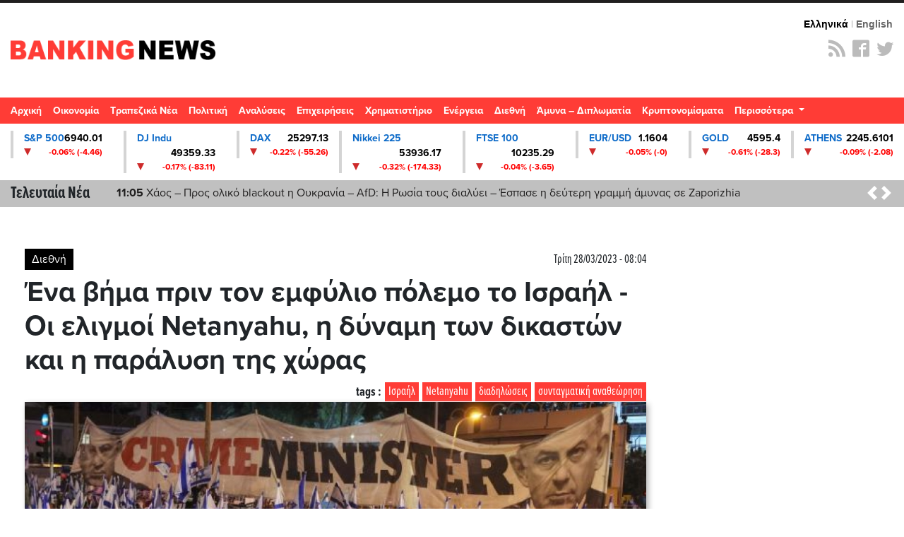

--- FILE ---
content_type: text/html; charset=UTF-8
request_url: https://mail.bankingnews.gr/diethni/articles/671251/ena-vima-prin-ton-emfylio-polemo-to-israil-oi-eligmoi-netanyahu-i-dynami-ton-dikaston-kai-i-paralysi-tis-xoras
body_size: 41056
content:



<!DOCTYPE html>

<html prefix="og: http://ogp.me/ns#" xmlns="http://www.w3.org/1999/xhtml" xml:lang="el-gr" lang="el-gr" dir="ltr">

<head>



 

<!-- Google tag (gtag.js) -->
<script async src="https://www.googletagmanager.com/gtag/js?id=G-7JLW46J68Z"></script>
<script>
  window.dataLayer = window.dataLayer || [];
  function gtag(){dataLayer.push(arguments);}
  gtag('js', new Date());

  gtag('config', 'G-7JLW46J68Z');
</script>

<!-- GPT Library -->
<script async src="https://securepubads.g.doubleclick.net/tag/js/gpt.js"></script>

<!-- header -->
<!-- <script>
  window.googletag = window.googletag || {cmd: []};
  googletag.cmd.push(function() {
    googletag.defineSlot('/4410431/bankingnews.gr/hp-dt-top-banner', [728, 90], 'div-gpt-ad-1744638904786-0').addService(googletag.pubads());
    googletag.pubads().enableSingleRequest();
    googletag.enableServices();
  });
</script> -->



<!-- Start GPT Tag -->
<!-- <script async src='https://securepubads.g.doubleclick.net/tag/js/gpt.js'></script> -->
<script>
  window.googletag = window.googletag || {cmd: []};
  path = window.location.pathname;
  hp = false
  if(path === '/' || path === '' || path === '/index.php'){
    hp = true 
  }

function isMobileByUserAgent() {
        const userAgent = navigator.userAgent || navigator.vendor || window.opera;
        return /Mobi|Android|webOS|iPhone|iPad|iPod|BlackBerry|IEMobile|Opera Mini/i.test(userAgent);
}  

  googletag.cmd.push(function() {

    //top    
    googletag.defineSlot('/4410431/direct/direct_hp_top', [728, 90], 'div-gpt-ad-1757343049646-0').addService(googletag.pubads());
    
    if(hp){
        console.log("HOMEPAGE")
      //desktop homepage
      googletag.defineSlot('/4410431/direct/direct_hp_ad1', [[300,250]], 'div-gpt-ad-3344384-1')
              .addService(googletag.pubads());
      googletag.defineSlot('/4410431/direct/direct_hp_ad2', [[300,250]], 'div-gpt-ad-3344384-2')
              .addService(googletag.pubads());
      googletag.defineSlot('/4410431/direct/direct_hp_ad3', [[300,600]], 'div-gpt-ad-3344384-3')
              .addService(googletag.pubads());
      googletag.defineSlot('/4410431/direct/direct_hp_ad4', [[300,250]], 'div-gpt-ad-3344384-4')              
              .addService(googletag.pubads());
      googletag.defineSlot('/4410431/direct/direct_hp_ad5', [[300,250]], 'div-gpt-ad-3344384-5')              
              .addService(googletag.pubads());
      googletag.defineSlot('/4410431/direct/direct_hp_ad6', [[300,250]], 'div-gpt-ad-3344384-6')              
              .addService(googletag.pubads());
      googletag.defineSlot('/4410431/direct/direct_hp_ad7', [[300,600]], 'div-gpt-ad-3344384-7')              
              .addService(googletag.pubads());
      googletag.defineSlot('/4410431/bankingnews.gr/hp-dt-sidebar5-sticky', [[300, 600]], 'div-gpt-ad-1754058656195-0')              
              .addService(googletag.pubads());
      googletag.defineSlot('/4410431/bankingnews.gr/hp-dt-sidebar6-sticky', [[300, 250]], 'div-gpt-ad-1754058833835-0')                      
              .addService(googletag.pubads());
    }

    if(isMobileByUserAgent){
        if(hp){
                //mobile homepage
                googletag.defineSlot('/4410431/direct/direct_mb_hp_ad1', [[300, 600], [300, 250]], 'div-gpt-ad-1752564736828-0').addService(googletag.pubads());
                googletag.defineSlot('/4410431/direct/direct_mb_hp_ad2', [[300, 250], [300, 600]], 'div-gpt-ad-1752565136448-0').addService(googletag.pubads());
                googletag.defineSlot('/4410431/direct/direct_mb_hp_ad3', [[300, 600], [300, 250]], 'div-gpt-ad-1752565237501-0').addService(googletag.pubads());
                googletag.defineSlot('/4410431/direct/direct_mb_hp_ad4', [[300, 600], [300, 250]], 'div-gpt-ad-1752565296521-0').addService(googletag.pubads());
                googletag.defineSlot('/4410431/direct/direct_mb_ad_bottom', [[320, 50], [300, 100]], 'div-gpt-ad-1752565356983-0').addService(googletag.pubads());
        }else{
                //mobile ros
                googletag.defineSlot('/4410431/direct/direct_mb_inread1', [[300,250]], 'div-gpt-ad-4529181-1').setForceSafeFrame(true).addService(googletag.pubads());
                googletag.defineSlot('/4410431/direct/direct_mb_inread2', [[300,250]], 'div-gpt-ad-4529181-2').setForceSafeFrame(true).addService(googletag.pubads());
                googletag.defineSlot('/4410431/direct/direct_mb_inread3', [[300,250]], 'div-gpt-ad-4529181-3').setForceSafeFrame(true).addService(googletag.pubads());              
        }
    }

    if(hp){  
      //desktop homepage billboards
      googletag.defineSlot('/4410431/direct/direct_hp_bb_ad1', [[970,250],[728,90]], 'div-gpt-ad-7263713-1')              
              .addService(googletag.pubads());
      googletag.defineSlot('/4410431/direct/direct_hp_bb_ad2', [[970,250],[728,90]], 'div-gpt-ad-7263713-2')              
              .addService(googletag.pubads());
      googletag.defineSlot('/4410431/direct/direct_hp_bb_ad3', [[970,250],[728,90]], 'div-gpt-ad-7263713-3')              
              .addService(googletag.pubads());
      googletag.defineSlot('/4410431/direct/direct_hp_bb_ad4', [[970,250],[728,90]], 'div-gpt-ad-7263713-4')              
              .addService(googletag.pubads());
      googletag.defineSlot('/4410431/direct/direct_hp_bb_ad5', [[970,250],[728,90]], 'div-gpt-ad-7263713-5')              
              .addService(googletag.pubads());
      googletag.defineSlot('/4410431/direct/direct_hp_bb_ad6', [[970,250],[728,90]], 'div-gpt-ad-7263713-6')              
              .addService(googletag.pubads());
      googletag.defineSlot('/4410431/direct/direct_hp_bb_ad7', [[970,250],[728,90]], 'div-gpt-ad-7263713-7')              
              .addService(googletag.pubads());
      googletag.defineSlot('/4410431/direct/direct_hp_bb_ad8', [[970,250],[728,90]], 'div-gpt-ad-7263713-8')              
              .addService(googletag.pubads());
      googletag.defineSlot('/4410431/bankingnews.gr/hp-dt-middle-billboard8', [[970,250],[728,90],[970,90]], 'div-gpt-ad-3487082-1')              
              .addService(googletag.pubads());
      googletag.defineSlot('/4410431/bankingnews.gr/hp-dt-middle-billboard9', [[970,250],[728,90],[970,90]], 'div-gpt-ad-3487082-2')              
              .addService(googletag.pubads());
    }

    if(!hp){
        //desktop ros
        googletag.defineSlot('/4410431/bankingnews.gr/ros-cat-dt-mb-slide-left', [300, 600], 'div-gpt-ad-1753967672311-0')              
                .addService(googletag.pubads());
    }
        googletag.setConfig({
                lazyLoad: {
                // Fetch slots within 2 viewports.
                fetchMarginPercent: 200,
                // Render slots within 2 viewports.
                renderMarginPercent: 200,
                // Double the above values on mobile, where viewports are smaller
                // and users tend to scroll faster.
                mobileScaling: 2.0,
                },
                targeting: {
                test: "lazyload",
                },
                singleRequest: true,
        });              

    googletag.pubads().enableSingleRequest();
    googletag.pubads().collapseEmptyDivs();
    googletag.enableServices();
  });
</script>
<!-- End GPT Tag -->



<meta charset="UTF-8">
<meta http-equiv="X-UA-Compatible" content="IE=edge">
<meta name="viewport" content="width=device-width, initial-scale=1, shrink-to-fit=no">
<link rel="apple-touch-icon" sizes="180x180" href="/apple-touch-icon.png">
<link rel="icon" type="image/png" sizes="32x32" href="/favicon-32x32.png">
<link rel="icon" type="image/png" sizes="16x16" href="/favicon-16x16.png">
 
<link rel="mask-icon" href="/safari-pinned-tab.svg" color="#7f888a">
<meta name="msapplication-TileColor" content="#da532c">
<meta name="theme-color" content="#ffffff">
<base href="https://www.bankingnews.gr" />  
<meta name="loc" content="GR">


<meta http-equiv="Content-Language" content="el">
<meta http-equiv="refresh" content="280" />
<meta name="copyright" content="bankingnews.gr">
<meta name="publisher" content="bankingnews.gr">
	

<title>Ένα βήμα πριν τον εμφύλιο πόλεμο το Ισραήλ - Οι ελιγμοί Netanyahu, η δύναμη των δικαστών και η παράλυση της χώρας</title>
<meta name="image" content="https://www.bankingnews.gr/media/k2/items/cache/7e29e90224927a26753d4ae1d92ded83_M.jpg" />
<meta name="description" content="Ένα βήμα πριν τον εμφύλιο πόλεμο το Ισραήλ - Οι ελιγμοί Netanyahu, η δύναμη των δικαστών και η παράλυση της χώρας">
<meta property="og:title" content="Ένα βήμα πριν τον εμφύλιο πόλεμο το Ισραήλ - Οι ελιγμοί Netanyahu, η δύναμη των δικαστών και η παράλυση της χώρας">
<meta property="og:url" content="https://www.bankingnews.gr/index.php?id=671251">
<meta property="og:type" content="article">
<meta property="og:image" content="https://www.bankingnews.gr/media/k2/items/cache/7e29e90224927a26753d4ae1d92ded83_XL.jpg">
<meta property="og:site_name" content="bankingnews.gr">
<meta property="og:description" content="Ένα βήμα πριν τον εμφύλιο πόλεμο το Ισραήλ - Οι ελιγμοί Netanyahu, η δύναμη των δικαστών και η παράλυση της χώρας">
<meta property="fb:app_id" content="774535989402757" />
<meta name="twitter:image" content="https://www.bankingnews.gr/media/k2/items/cache/7e29e90224927a26753d4ae1d92ded83_M.jpg">
<meta name="twitter:card" content="summary_large_image">
<meta name="twitter:site" content="@bankingnewsgr">
<meta name="twitter:creator" content="@bankingnewsgr">
<meta name="twitter:title" content="Ένα βήμα πριν τον εμφύλιο πόλεμο το Ισραήλ - Οι ελιγμοί Netanyahu, η δύναμη των δικαστών και η παράλυση της χώρας">
<meta name="twitter:description" content="Το Ισραήλ δεν έχει γραπτό σύνταγμα και δεν θέσπισε ποτέ μια Διακήρυξη Δικαιωμάτων που να εγγυάται βασικά δικαιώματα και ελευθερίες">
<meta name="twitter:image:src" content="https://www.bankingnews.gr/media/k2/items/cache/7e29e90224927a26753d4ae1d92ded83_M.jpg">
<meta name="publish-date" content="2023-03-28" />
 



	<link rel="stylesheet" href="https://use.typekit.net/gcl7jmp.css">


	<link rel="stylesheet" href="https://maxcdn.bootstrapcdn.com/bootstrap/4.5.2/css/bootstrap.min.css">
  
   
<script src="https://code.jquery.com/jquery-3.7.1.min.js"></script>



	<script src="https://cdnjs.cloudflare.com/ajax/libs/popper.js/1.16.0/umd/popper.min.js"></script>
	<script src="https://maxcdn.bootstrapcdn.com/bootstrap/4.5.2/js/bootstrap.min.js"></script>
	<link rel="stylesheet" href="https://mail.bankingnews.gr/css/bankingnews.css">

<script src="/js/highstock.js"></script>
<script src="/js/data.js"></script>
<script src="/js/exporting.js"></script>
<script src="/js/export-data.js"></script>

 

<link rel="stylesheet" href="https://mail.bankingnews.gr/css/psmw.css">
<link rel="stylesheet" href="https://cdnjs.cloudflare.com/ajax/libs/highlight.js/9.10.0/styles/default.min.css">
<script src="https://cdnjs.cloudflare.com/ajax/libs/highlight.js/9.10.0/highlight.min.js"></script>

<!-- InMobi Choice. Consent Manager Tag v3.0 (for TCF 2.2) -->
<script type="text/javascript" async=true>
(function() {
  var host = window.location.hostname;
  var element = document.createElement('script');
  var firstScript = document.getElementsByTagName('script')[0];
  var url = 'https://cmp.inmobi.com'
    .concat('/choice/', 'pGsN4RcfVD3K_', '/', host, '/choice.js?tag_version=V3');
  var uspTries = 0;
  var uspTriesLimit = 3;
  element.async = true;
  element.type = 'text/javascript';
  element.src = url;

  firstScript.parentNode.insertBefore(element, firstScript);

  function makeStub() {
    var TCF_LOCATOR_NAME = '__tcfapiLocator';
    var queue = [];
    var win = window;
    var cmpFrame;

    function addFrame() {
      var doc = win.document;
      var otherCMP = !!(win.frames[TCF_LOCATOR_NAME]);

      if (!otherCMP) {
        if (doc.body) {
          var iframe = doc.createElement('iframe');

          iframe.style.cssText = 'display:none';
          iframe.name = TCF_LOCATOR_NAME;
          doc.body.appendChild(iframe);
        } else {
          setTimeout(addFrame, 5);
        }
      }
      return !otherCMP;
    }

    function tcfAPIHandler() {
      var gdprApplies;
      var args = arguments;

      if (!args.length) {
        return queue;
      } else if (args[0] === 'setGdprApplies') {
        if (
          args.length > 3 &&
          args[2] === 2 &&
          typeof args[3] === 'boolean'
        ) {
          gdprApplies = args[3];
          if (typeof args[2] === 'function') {
            args[2]('set', true);
          }
        }
      } else if (args[0] === 'ping') {
        var retr = {
          gdprApplies: gdprApplies,
          cmpLoaded: false,
          cmpStatus: 'stub'
        };

        if (typeof args[2] === 'function') {
          args[2](retr);
        }
      } else {
        if(args[0] === 'init' && typeof args[3] === 'object') {
          args[3] = Object.assign(args[3], { tag_version: 'V3' });
        }
        queue.push(args);
      }
    }

    function postMessageEventHandler(event) {
      var msgIsString = typeof event.data === 'string';
      var json = {};

      try {
        if (msgIsString) {
          json = JSON.parse(event.data);
        } else {
          json = event.data;
        }
      } catch (ignore) {}

      var payload = json.__tcfapiCall;

      if (payload) {
        window.__tcfapi(
          payload.command,
          payload.version,
          function(retValue, success) {
            var returnMsg = {
              __tcfapiReturn: {
                returnValue: retValue,
                success: success,
                callId: payload.callId
              }
            };
            if (msgIsString) {
              returnMsg = JSON.stringify(returnMsg);
            }
            if (event && event.source && event.source.postMessage) {
              event.source.postMessage(returnMsg, '*');
            }
          },
          payload.parameter
        );
      }
    }

    while (win) {
      try {
        if (win.frames[TCF_LOCATOR_NAME]) {
          cmpFrame = win;
          break;
        }
      } catch (ignore) {}

      if (win === window.top) {
        break;
      }
      win = win.parent;
    }
    if (!cmpFrame) {
      addFrame();
      win.__tcfapi = tcfAPIHandler;
      win.addEventListener('message', postMessageEventHandler, false);
    }
  };

  makeStub();

  function makeGppStub() {
    const CMP_ID = 10;
    const SUPPORTED_APIS = [
      '2:tcfeuv2',
      '6:uspv1',
      '7:usnatv1',
      '8:usca',
      '9:usvav1',
      '10:uscov1',
      '11:usutv1',
      '12:usctv1'
    ];

    window.__gpp_addFrame = function (n) {
      if (!window.frames[n]) {
        if (document.body) {
          var i = document.createElement("iframe");
          i.style.cssText = "display:none";
          i.name = n;
          document.body.appendChild(i);
        } else {
          window.setTimeout(window.__gpp_addFrame, 10, n);
        }
      }
    };
    window.__gpp_stub = function () {
      var b = arguments;
      __gpp.queue = __gpp.queue || [];
      __gpp.events = __gpp.events || [];

      if (!b.length || (b.length == 1 && b[0] == "queue")) {
        return __gpp.queue;
      }

      if (b.length == 1 && b[0] == "events") {
        return __gpp.events;
      }

      var cmd = b[0];
      var clb = b.length > 1 ? b[1] : null;
      var par = b.length > 2 ? b[2] : null;
      if (cmd === "ping") {
        clb(
          {
            gppVersion: "1.1", // must be “Version.Subversion”, current: “1.1”
            cmpStatus: "stub", // possible values: stub, loading, loaded, error
            cmpDisplayStatus: "hidden", // possible values: hidden, visible, disabled
            signalStatus: "not ready", // possible values: not ready, ready
            supportedAPIs: SUPPORTED_APIS, // list of supported APIs
            cmpId: CMP_ID, // IAB assigned CMP ID, may be 0 during stub/loading
            sectionList: [],
            applicableSections: [-1],
            gppString: "",
            parsedSections: {},
          },
          true
        );
      } else if (cmd === "addEventListener") {
        if (!("lastId" in __gpp)) {
          __gpp.lastId = 0;
        }
        __gpp.lastId++;
        var lnr = __gpp.lastId;
        __gpp.events.push({
          id: lnr,
          callback: clb,
          parameter: par,
        });
        clb(
          {
            eventName: "listenerRegistered",
            listenerId: lnr, // Registered ID of the listener
            data: true, // positive signal
            pingData: {
              gppVersion: "1.1", // must be “Version.Subversion”, current: “1.1”
              cmpStatus: "stub", // possible values: stub, loading, loaded, error
              cmpDisplayStatus: "hidden", // possible values: hidden, visible, disabled
              signalStatus: "not ready", // possible values: not ready, ready
              supportedAPIs: SUPPORTED_APIS, // list of supported APIs
              cmpId: CMP_ID, // list of supported APIs
              sectionList: [],
              applicableSections: [-1],
              gppString: "",
              parsedSections: {},
            },
          },
          true
        );
      } else if (cmd === "removeEventListener") {
        var success = false;
        for (var i = 0; i < __gpp.events.length; i++) {
          if (__gpp.events[i].id == par) {
            __gpp.events.splice(i, 1);
            success = true;
            break;
          }
        }
        clb(
          {
            eventName: "listenerRemoved",
            listenerId: par, // Registered ID of the listener
            data: success, // status info
            pingData: {
              gppVersion: "1.1", // must be “Version.Subversion”, current: “1.1”
              cmpStatus: "stub", // possible values: stub, loading, loaded, error
              cmpDisplayStatus: "hidden", // possible values: hidden, visible, disabled
              signalStatus: "not ready", // possible values: not ready, ready
              supportedAPIs: SUPPORTED_APIS, // list of supported APIs
              cmpId: CMP_ID, // CMP ID
              sectionList: [],
              applicableSections: [-1],
              gppString: "",
              parsedSections: {},
            },
          },
          true
        );
      } else if (cmd === "hasSection") {
        clb(false, true);
      } else if (cmd === "getSection" || cmd === "getField") {
        clb(null, true);
      }
      //queue all other commands
      else {
        __gpp.queue.push([].slice.apply(b));
      }
    };
    window.__gpp_msghandler = function (event) {
      var msgIsString = typeof event.data === "string";
      try {
        var json = msgIsString ? JSON.parse(event.data) : event.data;
      } catch (e) {
        var json = null;
      }
      if (typeof json === "object" && json !== null && "__gppCall" in json) {
        var i = json.__gppCall;
        window.__gpp(
          i.command,
          function (retValue, success) {
            var returnMsg = {
              __gppReturn: {
                returnValue: retValue,
                success: success,
                callId: i.callId,
              },
            };
            event.source.postMessage(msgIsString ? JSON.stringify(returnMsg) : returnMsg, "*");
          },
          "parameter" in i ? i.parameter : null,
          "version" in i ? i.version : "1.1"
        );
      }
    };
    if (!("__gpp" in window) || typeof window.__gpp !== "function") {
      window.__gpp = window.__gpp_stub;
      window.addEventListener("message", window.__gpp_msghandler, false);
      window.__gpp_addFrame("__gppLocator");
    }
  };

  makeGppStub();

  var uspStubFunction = function() {
    var arg = arguments;
    if (typeof window.__uspapi !== uspStubFunction) {
      setTimeout(function() {
        if (typeof window.__uspapi !== 'undefined') {
          window.__uspapi.apply(window.__uspapi, arg);
        }
      }, 500);
    }
  };

  var checkIfUspIsReady = function() {
    uspTries++;
    if (window.__uspapi === uspStubFunction && uspTries < uspTriesLimit) {
      console.warn('USP is not accessible');
    } else {
      clearInterval(uspInterval);
    }
  };

  if (typeof window.__uspapi === 'undefined') {
    window.__uspapi = uspStubFunction;
    var uspInterval = setInterval(checkIfUspIsReady, 6000);
  }
})();
</script>
<!-- End InMobi Choice. Consent Manager Tag v3.0 (for TCF 2.2) -->



 <!--   projectagora -->
 <script async src="//pahtuz.tech/c/bankingnews.gr.js"></script>
<script src="https://cdn.pabidding.io/c/bankingnews.gr.min.js"></script>





   <script type='text/javascript' src='https://platform-api.sharethis.com/js/sharethis.js#property=68781307551ba6001a355b89&product=inline-share-buttons' async='async'></script>
  


 
<style>
.sticky {
  position: fixed;
  top: 0;
  width: 100%;
}
body.inner	.quicklinks {background:rgba(0,0,0,.07)}
.quicklinks .news {    margin-right: 6px;} 	
.topzone  .card-3 .image-wrapper, .topzone .card-4 .image-wrapper { padding-bottom: 66.2%;}
.topzone  .card-3 h2, .topzone .card-4 h2 { font-size: 26px;}
.topzone .cards .has-top-topic .card:first-child h2  {background:#000;}
.topzone .cards .has-top-topic .card:first-child h2::before {    content: "";
    background: -webkit-gradient(linear,left top,left bottom,from(transparent),to(#000));
    background: linear-gradient(transparent,#000);
    position: absolute;
    top: -65px;
    left: 0;
    height: 65px;
    width: 100%;} 
	.topzone .cards .card.card-0  h2 {font-size:30px}

.video {width:100%}
.video iframe {width:95%!important;margin: 0.5em;}
.zone00 .publish_date {font-size:10px;opacity:0.9;}
.twitter-box iframe {background:#e4e4e4a1;    border: 1px solid #ccc;}
.Speculator {background: red;}
.Speculator h3.main_title {position:relative;z-index:0;border-bottom: 3px solid yellow;line-height: 100%;margin-bottom: 6px;color:yellow;font-weight: bold;font-size:30px}
.Speculator h3.main_title  a{color:yellow;text-shadow: 1px 1px 2px black, 0 0 1em blue, 0 0 0.2em darkblue;}
.Speculator h3.article_title .publish_date,
.Speculator h3.article_title  a{color:#fff;}
.Speculator h3.article_title a:hover {color:#000;}


@media (min-width: 768px) {
	.topzone .cards .has-top-topic .card:last-child {padding-left: 0.5rem;}
	.topzone .cards .has-top-topic .card-1 {padding-right: 0.5rem;}
	.topzone .cards .has-top-topic .card-2 {padding-left: 0.5rem;}
	.topzone .cards .has-top-topic .card-4 {bottom: 1px;position: absolute;}
	.tab-content .publish_date {font-size:10px;opacity:1}
	.tab-content  article.card {margin-top:15px;padding-bottom:15px;    border-bottom: 1px dotted #929292;}
	.tab-content  article.card.nimg {margin-top:15px;margin-bottom:15px;    padding: 10px 10px;}
	.tab-content  article.card.nimg h3 {font-size:20px}
	.tab-content  article.card figure {margin-left:5px;}
	 
	.col-md-4.tab {padding-right:0;}
	.tabs .tab-content {width:100%;}

	.tabs-container .nav.nav-tabs {margin-bottom:0;}
	.nav-tabs .nav-item {width:33%;}
	.nav-tabs .nav-item a {text-align:center;}
	 #tab_twitter {width: calc(100% + 6px);}

	.nav.nav-tabs .nav-item .nav-link.active {color:#FF3C36}
	
}
.tabs-container{ background: #e4e4e4a1;}
.tab-content {max-height: none!important;}
.tab-content h3 {margin-top:0;margin-bottom:0;}
#tab_mostread,
#tab_news {    max-height: 720px;
    overflow-y: auto;
    overflow-x: hidden;
    width: calc(100% + 6px);
    }

	.card img {background:#e4e4e43b;}
	.card .card-list-item:hover{transform: scale(1.005); } 
	.tabs-container	.card:hover{transform: scale(1.05); box-shadow: 0 10px 20px rgba(0,0,0,.12), 0 4px 8px rgba(0,0,0,.06);}
	.item_head a img {box-shadow: 3px 3px 8px hsl(0, 0%, 70%);}
	.item_head a:hover img {box-shadow: 3px 3px 8px hsl(0, 0%, 70%);}
	body1:before {    content: '';
    position: absolute;
    bottom: 0;
    left: 0;
    width: 100%;
    height: 40%;
    background:#fff1e042;
    z-index: 0;
    transform: skewY(-5deg) scale(1.5);}




	#tab_mostread::-webkit-scrollbar {
    width: 12px;
}

#tab_mostread::-webkit-scrollbar-track {
    -webkit-box-shadow: inset 0 0 6px rgba(0,0,0,0.3); 
    border-radius: 0px;
}

#tab_mostread::-webkit-scrollbar-thumb {
    border-radius: 10px;
    -webkit-box-shadow: inset 0 0 6px rgba(0,0,0,0.5); 
}
#tab_mostread::-webkit-scrollbar,
#tab_news::-webkit-scrollbar {  width: 3px;}
#tab_mostread::-webkit-scrollbar-track ,
#tab_news::-webkit-scrollbar-track {-webkit-box-shadow: inset 0 0 6px rgba(255,255,255,0.9);}
#tab_mostread::-webkit-scrollbar-thumb ,
#tab_news::-webkit-scrollbar-thumb { -webkit-box-shadow: inset 0 0 6px rgba(255,0,0,0.7);}

.oikonomia .main_title {position: relative;   text-align: left;}


@media (min-width: 1240px) {
.article_container{max-width:1240px;margin-bottom: 60px;}
.oikonomia .main_title {font-size:62px;margin-top:-38px;}


}

.oikonomia .metlen_logo {position: absolute;  top: 1px; right: 1px; width: 210px;}
@media (max-width: 1240px) {
.oikonomia .metlen_logo {width: 136px;}
}

.no-limit-lines a {-webkit-line-clamp: 99!important;}

.article_container .news-image img {box-shadow: 3px 3px 8px hsl(0, 0%, 70%);}
.article_container .itemIntroText {margin:20px 0; padding:15px 0 15px 20px;border-left:10px solid #C0C0C0}
 
.article_container .news-category-date  {margin-bottom:10px;}
.article_container .news-category-date a {padding:5px 10px;background:#000;color:#fff}
.article_container .news-category-date a:hover {background:#FF3C36;color:#fff}

.article_container .news-publish_date {float:right; }
.article_container .news-publish_date  .publish_date  {opacity:1;font-size:17px;font-family:'proxima-nova-extra-condensed';}

.article_tag {background:#FF3C36;color: #fff ;font-family: 'proxima-nova-extra-condensed';font-size:18px;float: right;padding: 0 5px;margin-left: 5px;}
.article_tag:hover {background:#000;color: #fff;}
.tags_span {font-family: 'proxima-nova-extra-condensed';font-size:19px;float: right;font-weight: bold;}

.article_container .article_text_in  {font-size: 18px;    border-bottom: 5px solid #e4e4e4a1; padding-bottom: 10px;}

.article_container .article_text_in b  {font-weight: 800;}
.article_container .article_text_in strong  {font-weight: 800;}
.article_container .article_text_in table td  {    border: 1px solid #333;    padding: 0 2px;}

.article_container .article_text_in .itemFullText img {max-width: 100%;margin: 15px 0;min-width: 100%!important;height: auto!important;}
.article_container .article_text_in .itemFullText img.img_right {max-width: 40%;min-width: 40%!important;margin: 15px 0;height: auto!important;    float: right;    display: inline-block;}
.article_container .article_text_in .itemFullText img.img_right_orig {max-width: none;min-width: 0%!important;margin: 15px 0;height: auto!important;    float: right;    display: inline-block;}

.article_container  .article_info { padding: 10px 0; border-bottom: 1px solid #ccc;  border-bottom-style: dashed;}
.article_container  .author-post-name {margin-bottom:0;text-align: right; font-size: 19px;font-family: 'proxima-nova-extra-condensed';    font-weight: 600;}
.article_container  .author-post-name a {font-size: 19px;font-family: 'proxima-nova-extra-condensed';    font-weight: 600;color: red;}
.article_container  .author-post-name a:hover {color: #000;}

.article_container  .article_symbol,
.article_container  .article_symbol  span{font-size: 19px;font-family: 'proxima-nova-extra-condensed';     font-weight: 600;}
.article_container  .article_symbol  a{margin-right: 5px;padding: 2px 5px; color: red;background: #eae6e6;}
.article_container  .article_symbol  a:hover{color:#000}

.article_container .article_related {float: right; background: #f2f2f2; margin-left: 20px;padding: 5px 15px; max-width: 34%;}
.article_container .article_related h6 {font-family: 'proxima-nova-extra-condensed';    font-weight: 600;color: red; font-size: 30px;text-align: center; border-bottom: 3px solid red;margin: 16px 0;}
.article_container .article_related h3 {font-family: 'proxima-nova-extra-condensed';    font-weight: 600;font-size: 18px;}
.article_container .article_related img {min-width: auto;margin:0;}
.article_container .article_text_in .itemFullText .article_related img {min-width: auto;margin:0;    max-height: 100%;}
	
.article_container .latest_under_article  {    background: #e4e4e4a1;padding-top:15px;     max-width: 96VW;  margin: auto;}
.article_container .latest_under_article h3  {font-size: 1.1rem; }
.article_container .latest_under_article .title_roi h3  {font-size: 3.0rem;text-align:center;}
.article_container .latest_under_article .card-list-item  {border:0; }
.article_container .latest_under_article .card  {margin:0; }

.article_container .category_under_article   {margin-top:80px;margin-bottom:20px;}
.article_container .category_under_article .title_category h3  {font-size: 3.4rem;text-align:center;}

.article_container #readmore .bg0 {background:#e4e4e4a1;padding:2px;}

.article_text_container {margin-bottom: 60px;}
.article_text_container {position: relative;}
.article_text_in {padding-left: 70px;}
.article_toolbox_container {position: absolute;top:0;left:0;bottom: 1px;max-width: 70px;}
.metoxes .article_toolbox_container {top:36px}
.article_toolbox_in  {position: -webkit-sticky; position: sticky;top:49px}
.at-share-tbx-element .at-share-btn:focus, .at-share-tbx-element .at-share-btn:hover {transform:none!important;}
.article_toolbox_in .at-share-tbx-element .at-share-btn {    padding: 7px 5px;background: #fff!important;    margin: -1px 0 0 0;    color: #a2a2a2;    border: solid 1px #e5e3e3;    width: 50px;    text-align: center;}
.article_toolbox_in .at-share-tbx-element .at-share-btn:hover {background: #d4d4d4!important; }

.article_chart .symbol {border-top:10px solid #EEEEEE;border-bottom:10px solid #EEEEEE;}
.article_chart .symbol .name  {font-weight: bold;}
.metoxes .article_chart .symbol {border-top:0;border-bottom:0;}
.metoxes .card_title  .value {margin: 0 10px;}
.metoxes .article_chart .info1 {font-size:19px;}

.metoxes .type button,
.metoxes .type a {background: #ff3c36;  color: #fff;
    padding: 0px 10px;    height: 32px;    line-height: 32px;
	margin-right: 6px;
    margin-top: 6px;
    white-space: nowrap;
    float: left;
    display: block;
   
}
.metoxes .type a.active {background: #000;} 


.article_chart  {margin-top: 15px;}
.article_chart  .sign_up,.article_chart  .sign_down {height: 0; width: 0;border-left: 15px solid transparent;  border-right: 15px solid transparent;    float: left; margin-top: 0px;}
.article_chart  .sign_up    {border-bottom: 25px solid #0EA600;}
.article_chart  .sign_down  {border-top: 25px solid #FF0000;}
.article_chart .value {font-size: 24px;font-weight: bold;}
.article_chart .change {text-align: right;}
.article_chart .bordertopgray {border-top:10px solid #EEEEEE;}
.article_chart .detail {font-size: 16px;font-family: 'proxima-nova-extra-condensed';    margin-top: 4px; padding-top: 4px;}
.article_chart .row.gray {background-color: #EEEEEE; }

.article_chart.left_area_only{padding-left: 4px;padding-right: 4px;margin-top: 0;}
.article_chart.left_area_only .symbol{border: 0;}
.article_chart.left_area_only .left_area {    flex: 0 0 100%; max-width: 100%;}
.article_chart.left_area_only .right_area {display: none;}

.topzone .article_chart .symbol {border:2px solid #EEEEEE;}
.topzone .article_chart .symbol  {background:#f9f9f5}
.topzone .article_chart  {margin-top:8px;}
.topzone .article_chart .live {background: #000;
    color: #fff;    
    padding: 2px 5px;
    font-size: 12px;
    letter-spacing: 1px;
    float: right;
    margin-right: -9px;
    }



.popover {max-width: 380px;width: 380px;}
.popover-body {background-color: #000;color: #fff;}
.popover .article_chart .row.gray {    background-color: #333;}
.popover .article_chart .bordertopgray {     border-top: 10px solid  #333;}

.category_under_article {padding:0}

.category_container .title{font-size:5.1rem;line-height:120%;text-align:center;}

.category_container .top_category  {background:#f5f5f5}

.category_container .top_category .box-1 .item_head h3 a {-webkit-line-clamp:5}
.category_container .top_category .box-2 .item_head h3 {font-size:18px!important;}
.category_pagination {border-top:1px solid #d3d3d3;border-bottom:1px solid #d3d3d3;}
.category_pagination .pagination {margin-top:1rem;}
.category_pagination .pagination .page-link {border: 0;}
.page-item      .page-link {color:#000 ;}
.page-item.active .page-link {background-color:#ce2b2b ;}
.page-item .page-link {border-color: #ccc;box-shadow:none}

.MarketSnapshot .col-md-2 {flex: 0 0 12.50%; max-width: 12.50%}
.MarketSnapshot .card   {color:#000;border-radius:0;    border-left: 4px solid #d4d4d4;margin-top:10px;margin-bottom:10px}
.MarketSnapshot .card_upx {background:#0EA600}
.MarketSnapshot .card_downx {background:#ce2b2b}
.MarketSnapshot .line1 ,.MarketSnapshot .line2  {margin-left:15px;}


.MarketSnapshot .name  {float:left;color:#0f6cc9;font-size:14px;font-weight:700}
.MarketSnapshot .value {float:right;color:#000;font-size:14px;font-weight:700}
.MarketSnapshot  .change {float:right;font-size:12px;font-weight:700;}
.article_chart   .card_up   .change,
.MarketSnapshot  .card_up   .change {color:#0EA600}
.article_chart   .card_down .change,
.MarketSnapshot  .card_down .change {color:#FF0000}


.MarketSnapshot  .sign_up,.MarketSnapshot  .sign_down{height: 0; width: 0;border-left: 5px solid transparent;  border-right: 5px solid transparent;    float: left;    margin-top: 4px;}

 
.MarketSnapshot  .sign_up   {border-bottom: 10px solid #0EA600;}
.MarketSnapshot  .sign_down {border-top: 10px solid #ce2b2b;}
.MarketSnapshot   {max-width:100%;overflow-x:scroll}
.MarketSnapshot .container {min-width:1200px}
.overflow_x_hidden {overflow-x:hidden}


.navbar li a{font-size:14px;}
.navbar ul.navbar-nav li a:hover{color:#000!important;}
.navbar li.nav-item-bnsport span {color:#406493}
.navbar ul.navbar-nav li .dropdown-menu  a{color:#000!important;}
.navbar ul.navbar-nav li .dropdown-menu a:hover{color:#FF3C36!important;}

/*.navbar li a{position:relative}
.navbar li a::before { 
  position: absolute;
  content: "";
  width: 100%;
  height: 3px;
  bottom: 0px;
  left: 0px;
  background: #fff;
  transition: transform 0.5s;
  transform: scaleX(0);
  transform-origin: bottom;}
  .navbar li a:hover::before {transform: scaleX(0.9);
  transform-origin: top;}
  */
.navbar .logo_nav ,
.navbar .share-links {display:none;}
.navbar .share-links {vertical-align: middle;font-weight: 400;  }
.is-sticky .search_func .btn_search .fas ,
.navbar .share-links a {   margin-top: 4px; text-align: center;width: 30px; height: 30px; border-radius: 30px;margin: 0 1px;  overflow: hidden; font-size: .8rem;color:#ccc; box-shadow: 0 1px 1px 0 rgba(0,0,0,.2);position:relative;}
 
.navbar .share-links a::before {text-indent: 0; position: absolute;left: 0;right: 0;top: 0;bottom: 0;line-height: 23px; height: 22px;  margin: auto;   z-index: 2;}
.navbar .share-links a.fa-facebook-f:hover {background:#3b5a9a;color:#fff}
.navbar .share-links a.fa-twitter:hover    {background:#1aa9e1;color:#fff}
.is-sticky   .btn_search:hover  .fas  {background:#FF3C36;color:#fff}

.is-sticky {z-index:10;background:#fff;  position: fixed;  top: 0;width:100%;}
.is-sticky .navbar li a{font-size:13px;}
.is-sticky .top {display:none!important;transition: all .25s;}
.is-sticky .logo_nav {display:block;transition: all .25s;}
.is-sticky .logo_nav img { height:18px;}
.is-sticky .share-links {display: inline-block;}
.is-sticky .search_func .btn_search {font-size:0;    padding: 12px 12px;
    background: url("data:image/svg+xml,%3Csvg xmlns='http://www.w3.org/2000/svg' x='0px' y='0px' width='24' height='24' viewBox='0 0 50 50'%3E%3Cpath d='M 21 3 C 11.601563 3 4 10.601563 4 20 C 4 29.398438 11.601563 37 21 37 C 24.355469 37 27.460938 36.015625 30.09375 34.34375 L 42.375 46.625 L 46.625 42.375 L 34.5 30.28125 C 36.679688 27.421875 38 23.878906 38 20 C 38 10.601563 30.398438 3 21 3 Z M 21 7 C 28.199219 7 34 12.800781 34 20 C 34 27.199219 28.199219 33 21 33 C 13.800781 33 8 27.199219 8 20 C 8 12.800781 13.800781 7 21 7 Z'%3E%3C/path%3E%3C/svg%3E") no-repeat;
}
.is-sticky .search_func .btn_search .fas { line-height:30px;padding-left:0;}

.is-sticky .navbar {box-shadow: 0 3px 0 0 rgba(0,0,0,.06);background: #fff;}
.is-sticky .navbar a.nav-link  {color:#000!important;}
.is-sticky .navbar a.nav-link:hover  {color:#FF3C36!important;}


xx.is-sticky header .dv200 {display:none!important;}
x.is-sticky header a.logo {padding:5px 0}
x.is-sticky .dvlogo {max-width:18%;}
.publish_date time{margin-right:0;} 
.read_more {border-top:0;text-align:center;} 
.read_more a{position:relative;color:#666;border:1px solid #ccc;padding:5px 10px;font-family:inherit;font-size:12px;transition: all 0.3s ease;} 
.read_morex a:after {position: absolute;  content: "";  width: 100%;  height: 0;  top: 0;  left: 0;  z-index: -1;  background: #ccc;  transition: all 0.3s ease;}
.read_more a:hover{color:#FF3C36; background: #ccc;} 
.read_morex a:hover:after {top:auto;bottom:0;height:100%}

footer{color:#fff;background-color:#1c2331} 
footer .top {    font-size: 24px;background-color: #dadada;} 
footer a  { color:#fff;} 
footer a:visited  { color:#fff;} 
footer a:hover{ color:#FF3B35;} 
.footer_menu a {padding:0 10px}
.logo_nav.mob {display:none;}
footer img{max-width:90%;}
header .right .opts .icon-twitter:hover {color:#1DA1F2}
header .right .opts .icon-facebook2:hover {color:#4267B2;}
header .right .opts .icon-rss:hover {color:#EE802F;}
.at-svc-facebook:hover .at-icon-facebook {fill:#4267B2!important}
.at-svc-twitter:hover .at-icon-twitter {fill:#1DA1F2!important}
.at-svc-linkedin:hover .at-icon-linkedin {fill:#2867B2!important}
.at-svc-email:hover .at-icon-email {fill:#fff!important}
.at-svc-compact:hover .at-icon-addthis{fill:#ff0000!important}
.gs-big-counter  {font-size: 26px!important;    text-align: left!important;}
.gs-big-counter .gs-value {font-size: 26px;    text-align: left;}
.gs-big-counter span {left:1px!important;}
.html .gs-buttons.gs-big-counter>.gs-big-counter>span {left:1px!important;right: auto!important;}

.inner .main_news {background:#FFF;z-index: 1;  position: relative;}
.video-container {
    overflow: hidden;
    position: relative;
    width:100%;
}

.video-container::after {
    padding-top: 56.25%;
    display: block;
    content: '';
}

.video-container iframe {
    position: absolute;
    top: 0;
    left: 0;
    width: 100%;
    height: 100%;
}

@media (max-width: 1200px) {

.article_container	.article_toolbox_container {display: none;}
.article_container	.article_text_in {padding-left: 0;}

}
@media (min-width: 768px) {

	.cards-inline h3 {margin-top:0;margin-bottom:0;}
	.category_container .top_category {margin-left: 0px;margin-right: 0;padding-left:0 ;padding-right:0 ;}
	.category_container .top_category .box-1 .item_head h3 {font-size:38px!important;}
	

}
@media (max-width: 768px) {
  body {overflow: visible !important; max-width:100vw;}
  .sports > .row {max-width:100vw;}
	.article_container h1 {font-size:32px;}
  .quicklinks .row{max-width:100vw;}
	.article_container .article_text_in  {font-size: 16px;}
	.topzone .cards .has-top-topic .card:first-child h2 {position:relative;    margin: 0}
	.category_container .title{font-size:2rem;}
	.category_container .top_category .box-2 .card {flex: 0 0 50%; max-width: 50%;}
	.category_pagination .pagination .page-item {display: none;}  
	.category_pagination .pagination .page-item.page-Previous ,
	.category_pagination .pagination .page-item.page-next {display: block}
  .article_chart{ max-width: 86VW;
    margin: 20px auto;
    overflow: visible;}
    .fb-comments-box {max-width: 98VW;margin: 60px auto 10px auto;}
    div[id^="taboola"] {max-width: 98VW;      overflow: hidden!important;padding-top:10px;padding-bottom:10px;}

    #ros_mb_inread1,
    #ros_mb_inread2,
    #ros_mb_inread3,
    #ros_mb_inread4,
    #ros_mb_inread5  {max-width: 98VW;      overflow: hidden!important;padding-top:10px;padding-bottom:10px;}


}

@media (max-width: 576px) {
	.article_container h1 {font-size:24px;}	
header .container {position:relative;}
header .icons{position:absolute;right: 0;top :0}
header .icons .opts {padding-top:5px;}

}
</style>


<style>
    @media all and (-ms-high-contrast:none)
     {
		.topzone .card-1,.topzone .card-2 {max-width:50%;}
				 
		.topzone .widget-ads .row{display:block;}
		.main_news .row{width:100%;flex-basis: 100%}
		.cards{flex :0 0 100%}
		.fix_flex{flex :0 0 100%}
		.zone00 .card {flex :0 1 17%}
		#readmore, .d-md-flex { width: 100%;display:block!important;}
		.cards h2 a, .cards h3 a {display:inline-block}
     }

nav a {font-weight:700!important;}
.quicklinks {margin-top:8px;}
.quicklinks .news a {font-weight:bold;}

.dv210 ,.dv211 ,.dv212 ,.dv213 ,.dv214 ,.dv215 ,.dv216 ,.dv217 
{
	margin: 60px 0;
    text-align: center;
}
@media (min-width: 992px) {
.widget-billboard.responsive-fix {
    max-width: none;
}	
	}

  .navbar .logo_nav_after{display: none!important;}
  .navbar .logo_nav_before{display: none!important;}
  .is-sticky .navbar .logo_nav_before{display: block!important; margin-right: 20px;transition: all .25s;}
@media (max-width: 1380px) {
  .is-sticky  .navbar  ul li.home{display:none;}
  .search_func.dropdown .btn_search {font-size: 0;}
}

@media (max-width: 1200px) {
  #header .top {display:none;}
  .navbar {background: #fff;    padding: 40px 20px;border-bottom: 14px solid #ff0000;}
  .navbar .logo_nav {display:block;max-width:70%}
  .navbar .logo_nav img {max-width:100%}
  .navbar .logo_nav_before{display: none!important;}
  .is-sticky .navbar .logo_nav_before {display: none!important;}
  .navbar .logo_nav_after{display: block!important;}
  
  #btn_search {color:#000; font-size:0;    padding: 12px 12px;
    background: url("data:image/svg+xml,%3Csvg xmlns='http://www.w3.org/2000/svg' x='0px' y='0px' width='24' height='24' viewBox='0 0 50 50'%3E%3Cpath d='M 21 3 C 11.601563 3 4 10.601563 4 20 C 4 29.398438 11.601563 37 21 37 C 24.355469 37 27.460938 36.015625 30.09375 34.34375 L 42.375 46.625 L 46.625 42.375 L 34.5 30.28125 C 36.679688 27.421875 38 23.878906 38 20 C 38 10.601563 30.398438 3 21 3 Z M 21 7 C 28.199219 7 34 12.800781 34 20 C 34 27.199219 28.199219 33 21 33 C 13.800781 33 8 27.199219 8 20 C 8 12.800781 13.800781 7 21 7 Z'%3E%3C/path%3E%3C/svg%3E") no-repeat;
}
  .navbar .navbar-toggler {z-index:9999;border: 0;}

  .navbar-light .navbar-toggler .navbar-toggler-icon {    background-image: url(img/close-nav.svg);} 
  .navbar-light .navbar-toggler.collapsed .navbar-toggler-icon {
    background-image: url("data:image/svg+xml,%3csvg xmlns='http://www.w3.org/2000/svg' width='30' height='30' viewBox='0 0 30 30'%3e%3cpath stroke='rgba%280, 0, 0, 0.5%29' stroke-linecap='round' stroke-miterlimit='10' stroke-width='2' d='M4 7h22M4 15h22M4 23h22'/%3e%3c/svg%3e");
}
  .navbar ul.navbar-nav {padding-top:85px}
  .navbar ul.navbar-nav li a {color:#000!important;}
  nav .search_func .dropdown-menu {transform: none!important;left:auto!important;width: 80%;max-width: 440px;    padding-top: 58px;
    padding-right: 30px!important;padding-left: 30px!important;top: 1px; right: 1px; position: fixed;    height: 100vh;overflow-y: scroll;}
  nav .search_func .dropdown-menu .close {font-size: 61px; z-index: 999; opacity: 1;}    
  nav .search_func .dropdown-menu .col-md-8{ flex: 0 0 66.666667%; max-width: 66.666667%; }
  nav .search_func .dropdown-menu .col-md-4{     flex: 0 0 33.333333%;    max-width: 33.333333%;}


  .is-sticky .navbar {padding-bottom:10px;  padding-top:10px;    border-bottom: 2px solid #ff0000;background:#fff!important;}
  .is-sticky .dropdown.search_funcXX {display:none;}
  .is-sticky .logo_nav   {max-width:50%}
  .is-sticky .logo_nav img {height:auto!important;max-width:80%}
  .is-sticky .share-links{display:none;}
  
  
  .navbar .navbar-collapse {    position: fixed;
    top: 0;
    left: 0px;
    height: 100vh;
    background: #fff;
    padding-left: 20px;
    padding-right: 70px;
    box-shadow: 4px 0 10px 2px #1c1c1c45;}

    .navbar-collapse.collapsing {
        height: 100%;
        left: -75%;
        transition: height 0s ease;
    }

    .navbar-collapse.show {
        height: 100%;
        left: 0;
        transition: left 400ms ease-in-out;
    }

    .navbar-toggler.collapsed ~ .navbar-collapse {
        transition: left 400ms ease-in;
    }

}

@media (max-width: 992px) {
  .dv210, .dv211, .dv212, .dv213, .dv214, .dv215, .dv216, .dv217 {display:none!important;}

  #gd .chart{margin:auto;}
  .itemFullText .article_related {display:none;}
}
@media (max-width: 576px) {
   
  .tabs-container {display:block;}
  .tabs-container figure {display: none;}
  .tabs-container article {padding: 0 15px 5px 15px;}
  .tabs-container .tab-content {width:auto;}

  .inner .qc-cmp2-persistent-link {bottom:56px!important;}
  aside.widget.article_chart .mb-3 { max-width: 340px;    margin: auto;}
  aside.widget.article_chart .dv201 {display:none;}
}
@media (max-width: 1560px) {
   
   #ad_slide_left01 {display:none;}
 }

 .category.category_afieroma {background:url(img/sponsor/bg.png);  background-attachment: fixed;
  background-position-y: -188px;}

  .category.category_afieroma177 {background:none;}

  .ta_paraxena{background: #B7CE39}
  .ta_paraxena .category_title {font-size:0;    border-bottom: 0;margin: 10px 0 0 0;}
  .ta_paraxena .category_title a::after  {    padding: 20px;display: block;content:" ";background-repeat: no-repeat;background-image: url("data:image/svg+xml,%3C%3Fxml version='1.0' encoding='UTF-8'%3F%3E%3Csvg id='Layer_2' data-name='Layer 2' xmlns='http://www.w3.org/2000/svg' viewBox='0 0 236 47'%3E%3Cdefs%3E%3Cstyle%3E .cls-1 %7B fill: %23B7CE39; %7D %3C/style%3E%3C/defs%3E%3Cg id='Layer_1-2' data-name='Layer 1'%3E%3Cg%3E%3Cpath class='cls-1' d='M137,0c-1.58,2.43-2.15,4.56-2.04,7.48.06,1.54-.67,2.91,1.54,2.53,3.95-.68,4.34-7.26,2.49-10.01h14c-2.54,2.47.78,4.75.77,5.52,0,.71-2.14,1.77-2.59,3.18-1.41,4.4,1.67,8.23,5.81,9.31v1.47c-5.28,3.91-8.58,6.54-5.48,13.51,3.25,7.32,8.38,3.38,11.55,4.54,1.57.57,7.47,9.06,7.81,0,.33-8.9-5.82-7.73-11.31-9.59-7.56-2.56,4.64-5.14,5.29-8.6.95-5.09-12.85-6.06-3.35-10.34l5.81,1.86c8.77-8.85-9.11-4.81-11.29-10.87h80v47h-124c3.43-3.19.99-6.14,1-10,23.16,4.26,11.58-37.35-5.51-23.01-7.29,6.12-.83,11.12-.55,17.65.22,5.15-2.93,10.28,2.05,15.36H0V0h137ZM14.99,11l7.05-.45,1.79-4.08c-.36-2.15-22.23-7.04-22.88.09-.51,5.57,7.85,2.59,9.62,8.42,1.55,5.13-6.44,22.17,2.93,22.13,7.21-.03,1.89-11.84,1.51-16.61-.25-3.14.12-6.35-.02-9.49ZM146.9,12.11c-2.6-1.84-4.29.76-6.44.87s-3.91-1.35-6.72-.81c-9.7,1.84-9.1,26.97,1.66,25.84,2.02-.21,3.66-2.09,6.09-2.08,2.63,0,5.94,3.51,8.03.09,1.76-2.88-4.86-18.71-2.62-23.9ZM24.25,14.26c-4.56,4.31-4.4,22.69,3.3,23.76,3.1.43,5.55-1.91,8.04-2s4.57,2.46,6.39,1.55c4.77-2.38-.47-11.45-.92-15.16-.38-3.06,2-10.24-2.48-10.36-3.72,1.98-11.65-.33-14.33,2.21ZM77.93,36.93c1.93-1.34-.84-10-.92-12.44-.1-3,2.59-6.94.09-10.09-1.75-2.2-16.68-2.65-19.15-.96-3.5,2.38,1.95,11.08,1.93,14.06-.02,2.73-3.19,5.44-.98,8.07,4.87,3.71,8.3.53,8.15-5.02-.11-3.88-5.58-12.92,2.44-11.59,7.5,1.24-1.04,15.4,5.19,17.89.7.28,2.77.43,3.26.09ZM99.9,12.08c-14.76.78-20.89.14-18.9,17.42,1.51,13.09,8.49,6.36,14.51,6.44,2.82.04,4.58,2.73,7.38.94,1.95-5.45-2.59-11.08-2.87-15.5-.19-3.12,2-6.03-.12-9.3ZM188,18c1.46-7.2-14.17-7.33-16.75-4.76-3.46,5.25.92,8.23,5.75,9.77-1.49,2.47-4.52,2.73-5.55,5.93-4.16,12.93,17.03,9.92,17.61,4.54.65-6.04-7.42-1.55-10.04-4.99l6.96-5-8.97-5.01c-.37-2.3.76-1.39,2.24-1.24,2.79.27,5.68,1.37,8.75.75ZM198.12,37.87c6.37,3.99,18.08-21.55,8.27-25.81l-3.18,2.58c1.65,4.89,3.27,9.94-.7,14.34-4.7-5.39-2.9-17.61-12.5-15.98-2.79,3.39,6.81,24.06,8.12,24.88ZM228.81,12.21c-2.05.06-9.71.59-11.1,1-6.24,1.82-6.13,18.48-2.73,22.32,5.49,6.18,11.27-2.9,17.39,2.39,6-4.02-.06-11.65-.41-17.46-.19-3.14,3.21-8.43-3.14-8.25Z'/%3E%3Cpath d='M109,47c-4.98-5.08-1.83-10.21-2.05-15.36-.28-6.53-6.75-11.53.55-17.65,17.09-14.34,28.66,27.28,5.51,23.01,0,3.86,2.43,6.8-1,10h-3ZM114.67,17.1c-4.26,3.05-5.19,7.09-.71,10.44,7.87,5.87,6.43-11.97.71-10.44Z'/%3E%3Cpath d='M156,0c2.18,6.07,20.06,2.02,11.29,10.87l-5.81-1.86c-9.5,4.28,4.31,5.25,3.35,10.34-.65,3.45-12.85,6.04-5.29,8.6,5.5,1.86,11.64.7,11.31,9.59-.33,9.06-6.24.57-7.81,0-3.17-1.16-8.3,2.77-11.55-4.54-3.09-6.97.2-9.59,5.48-13.51v-1.47c-4.14-1.09-7.21-4.92-5.8-9.31.45-1.41,2.58-2.47,2.59-3.18,0-.77-3.31-3.05-.77-5.52h3Z'/%3E%3Cpath d='M139,0c1.84,2.75,1.45,9.34-2.49,10.01-2.22.38-1.49-.99-1.54-2.53-.11-2.92.45-5.06,2.04-7.48h2Z'/%3E%3Cpath d='M146.9,12.11c-2.24,5.19,4.39,21.02,2.62,23.9-2.09,3.42-5.4-.08-8.03-.09-2.43,0-4.07,1.87-6.09,2.08-10.77,1.13-11.36-24.01-1.66-25.84,2.81-.53,4.55.93,6.72.81s3.84-2.71,6.44-.87ZM137.5,17.35c-7.24,0-6.51,14.3,2.83,12.55,4.92-2.21,1.29-12.55-2.83-12.55Z'/%3E%3Cpath d='M24.25,14.26c2.69-2.54,10.62-.23,14.33-2.21,4.48.12,2.1,7.29,2.48,10.36.46,3.7,5.69,12.77.92,15.16-1.82.91-3.79-1.63-6.39-1.55s-4.94,2.43-8.04,2c-7.7-1.07-7.86-19.46-3.3-23.76ZM30.71,18.16c-4.62,1.28-5.23,9.28-.69,11.32,9.72,4.38,7.97-13.34.69-11.32Z'/%3E%3Cpath d='M99.9,12.08c2.13,3.27-.07,6.18.12,9.3.28,4.43,4.82,10.05,2.87,15.5-2.8,1.79-4.56-.9-7.38-.94-6.02-.08-13.01,6.64-14.51-6.44-1.99-17.28,4.14-16.63,18.9-17.42ZM89.7,18.13c-6.84,4.49-3.4,13.04,4.66,11.76,3.31-1.1,1.68-9.78-1.36-11.42l-3.3-.34Z'/%3E%3Cpath d='M228.81,12.21c6.35-.18,2.95,5.11,3.14,8.25.36,5.81,6.42,13.44.41,17.46-6.13-5.29-11.91,3.78-17.39-2.39-3.41-3.83-3.51-20.5,2.73-22.32,1.39-.41,9.05-.94,11.1-1ZM221.72,18.15c-4.47,1.22-5.58,8.88-.46,11.09,10.01,4.33,7.69-13.07.46-11.09Z'/%3E%3Cpath d='M77.93,36.93c-.49.34-2.56.19-3.26-.09-6.23-2.49,2.31-16.65-5.19-17.89-8.02-1.32-2.54,7.71-2.44,11.59.15,5.56-3.27,8.73-8.15,5.02-2.21-2.63.96-5.34.98-8.07.02-2.98-5.43-11.68-1.93-14.06,2.47-1.69,17.4-1.24,19.15.96,2.5,3.15-.18,7.09-.09,10.09.08,2.43,2.86,11.1.92,12.44Z'/%3E%3Cpath d='M188,18c-3.07.62-5.96-.48-8.75-.75-1.48-.14-2.61-1.06-2.24,1.24l8.97,5.01-6.96,5c2.62,3.44,10.69-1.06,10.04,4.99-.58,5.38-21.77,8.39-17.61-4.54,1.03-3.2,4.06-3.46,5.55-5.93-4.83-1.54-9.21-4.52-5.75-9.77,2.58-2.58,18.21-2.45,16.75,4.76Z'/%3E%3Cpath d='M14.99,11c.14,3.14-.23,6.35.02,9.49.38,4.77,5.7,16.59-1.51,16.61-9.37.04-1.38-17.01-2.93-22.13C8.81,9.14.45,12.12.96,6.55c.65-7.13,22.52-2.24,22.88-.09l-1.79,4.08-7.05.45Z'/%3E%3Cpath d='M198.12,37.87c-1.3-.82-10.91-21.48-8.12-24.88,9.6-1.63,7.8,10.59,12.5,15.98,3.97-4.4,2.35-9.45.7-14.34l3.18-2.58c9.81,4.26-1.89,29.8-8.27,25.81Z'/%3E%3Cpath class='cls-1' d='M114.67,17.1c5.72-1.53,7.16,16.31-.71,10.44-4.48-3.34-3.55-7.39.71-10.44Z'/%3E%3Cpath class='cls-1' d='M137.5,17.35c4.12,0,7.75,10.34,2.83,12.55-9.35,1.76-10.07-12.55-2.83-12.55Z'/%3E%3Cpath class='cls-1' d='M30.71,18.16c7.28-2.01,9.03,15.7-.69,11.32-4.54-2.04-3.92-10.05.69-11.32Z'/%3E%3Cpath class='cls-1' d='M89.7,18.13l3.3.34c3.04,1.64,4.66,10.32,1.36,11.42-8.05,1.28-11.5-7.27-4.66-11.76Z'/%3E%3Cpath class='cls-1' d='M221.72,18.15c7.24-1.98,9.55,15.43-.46,11.09-5.12-2.22-4.01-9.87.46-11.09Z'/%3E%3C/g%3E%3C/g%3E%3C/svg%3E");}
  .ta_paraxena.ta_paraxena_zone01 .category_title{    margin: 0;padding: 0!important ;} 
  .ta_paraxena.ta_paraxena_zone01 {height: 100%;padding: 0;}
  .ta_paraxena.ta_paraxena_zone01 .category_title{    margin: 0;padding: 0 ;} 
  .ta_paraxena.ta_paraxena_zone01 .row {   padding-top: 0 ;} 
  .ta_paraxena.ta_paraxena_zone01 .category_title a::after {    background-position: center;}
   @media (max-width: 992px) {
     .ta_paraxena.ta_paraxena_zone01 .article_title a {font-size:24px;}
    }

    </style>



<script>
function calcTime( offset) {
 
 var d = new Date();
 var utc = d.getTime() + (d.getTimezoneOffset() * 60000);

 var nd = new Date(utc + (3600000*offset));

 return nd.getHours()+':'+(nd.getMinutes()<10?'0':'') + nd.getMinutes();
}


function detectmob() { 
if( navigator.userAgent.match(/Android/i)
|| navigator.userAgent.match(/webOS/i)
|| navigator.userAgent.match(/iPhone/i)
|| navigator.userAgent.match(/iPad/i)
|| navigator.userAgent.match(/iPod/i)
|| navigator.userAgent.match(/BlackBerry/i)
|| navigator.userAgent.match(/Windows Phone/i)
){
 return true;
}
else {
 return false;
}
}

var gaJsHost = (("https:" == document.location.protocol) ? "https://ssl." : "http://www.");
document.write(unescape("%3Cscript src='" + gaJsHost + "google-analytics.com/ga.js' type='text/javascript'%3E%3C/script%3E"));


</script>

<script type="text/javascript">
try {
var pageTracker = _gat._getTracker("UA-55649-39");
pageTracker._trackPageview();
} catch(err) {}




</script>





<!-- Facebook Pixel Code -->
<script>
!function(f,b,e,v,n,t,s)
{if(f.fbq)return;n=f.fbq=function(){n.callMethod?
n.callMethod.apply(n,arguments):n.queue.push(arguments)};
if(!f._fbq)f._fbq=n;n.push=n;n.loaded=!0;n.version='2.0';
n.queue=[];t=b.createElement(e);t.async=!0;
t.src=v;s=b.getElementsByTagName(e)[0];
s.parentNode.insertBefore(t,s)}(window, document,'script',
'https://connect.facebook.net/en_US/fbevents.js');
fbq('init', '897885026974438');
fbq('track', 'PageView');
</script>
<noscript><img height="1" width="1" style="display:none"
src="https://www.facebook.com/tr?id=897885026974438&ev=PageView&noscript=1"
/></noscript>
<!-- End Facebook Pixel Code -->


</head>


<body class="inner" >
<div id="fb-root"></div>
<script async defer crossorigin="anonymous" src="https://connect.facebook.net/el_GR/sdk.js#xfbml=1&version=v10.0&appId=774535989402757&autoLogAppEvents=1" nonce="Ft53m4si"></script>

	<div id="blacktop"> </div>

	
	
  	<style> 
nav.lang_nav {
    font-family: Arial, sans-serif;
    font-size: 14px;
    display: flex;
    align-items: center;
    float: right;
	position:absolute;
	right:16px;
 
}

nav.lang_nav a {
    text-decoration: none;
    color: #666;
}

nav.lang_nav a.active {
    font-weight: 600; /* Bold για το ενεργό */
    color: #000;
}

nav.lang_nav span.separator {
    color: #999;
    margin: 0 4px;
}


nav.lang_nav.mob {
position: absolute;
    right: 10px;
    top: 5px;
}

nav.lang_nav.mob {display:none;}

@media (max-width: 1200px) {
	nav.lang_nav.mob {display:block!important;}
 
}


.is-sticky nav.lang_nav.mob {display:none!important;}
</style>

<header id="header">
		<div class="container top ">
			<div class="row">
				<div class="col-xl-3 col-sm-6 d-flex justify-content-center dvlogo">
					<a class="logo" href="https://mail.bankingnews.gr">
						<img class="img-fluid" src="https://mail.bankingnews.gr/img/logo.png?id=new" alt="Bankingnews logo" />
					</a>
				</div>
				<div class="col-xl-7 d-none d-xl-block right dv200 gm "  id="dv200" >
					<div class="bn728x90 bn ">

										</div>
				</div>
				<div class="col-xl-2 col-sm-6  right icons">

<nav class="lang_nav">
    <a href="https://www.bankingnews.gr" class="active">Ελληνικά</a>
    <span class="separator">|</span>
    <a href="https://www.bankingnews.gr/en/">English</a>
</nav>                     


					<div class="opts ">
						<a href="https://twitter.com/bankingnewsgr"  target="_blank" class="icon-twitter"></a>
						<a href="https://www.facebook.com/bankingnewsgr/"  target="_blank" class="icon-facebook2"></a>
					 	<a href="https://www.bankingnews.gr/rss"  target="_blank" class="icon-rss"></a> 

                    
 

					</div>

                 
					
				</div>

			</div>

		</div>

<nav class="navbar navbar-light navbar-expand-xl sticky-top clean-navbar">
	<div class="container">
		<a class="logo_nav logo_nav_before" href="https://mail.bankingnews.gr">
			<img  src="https://mail.bankingnews.gr/img/logo.png?id=new" alt="logo" />
		</a>
		<button data-toggle="collapse" data-target="#navcol-1" class="navbar-toggler collapsed"><span class="sr-only">Toggle
								navigation</span><span class="navbar-toggler-icon"></span>
		</button>

		<div class="collapse navbar-collapse" id="navcol-1">
			<ul class="navbar-nav mr-auto">
				<li role="presentation" class="nav-item home"><a class="nav-link" href="/">Αρχική                   </a></li>
				<li role="presentation" class="nav-item"><a class="nav-link" href="/index.php?catid=1&oikonomia.html">Οικονομία                </a></li>
				<li role="presentation" class="nav-item"><a class="nav-link" href="/index.php?catid=6&trapezika.html">Τραπεζικά Νέα            </a></li>
				<li role="presentation" class="nav-item"><a class="nav-link" href="/index.php?catid=103&politiki.html">Πολιτική                 </a></li>
				<li role="presentation" class="nav-item"><a class="nav-link" href="/index.php?catid=16&analiseis.html">Αναλύσεις                </a></li>
				<li role="presentation" class="nav-item"><a class="nav-link" href="/index.php?catid=122&epixiriseis.html">Επιχειρήσεις             </a></li>
				<li role="presentation" class="nav-item"><a class="nav-link" href="/index.php?catid=7&xrimatistirio.html">Χρηματιστήριο            </a></li>
				<li role="presentation" class="nav-item"><a class="nav-link" href="/index.php?catid=135&energia.html">Ενέργεια                 </a></li>
				<li role="presentation" class="nav-item"><a class="nav-link" href="/index.php?catid=2&world.html">Διεθνή                   </a></li>
				<li role="presentation" class="nav-item"><a class="nav-link" href="/index.php?catid=133&amina-diplomatia.htm">Άμυνα – Διπλωματία       </a></li>
				<li role="presentation" class="nav-item"><a class="nav-link" href="/index.php?catid=150&kriptonomismata.html">Κρυπτονομίσματα</a></li>

				<li class="nav-item dropdown">
				<a class="nav-link dropdown-toggle" href="#" id="navbardrop" data-toggle="dropdown">Περισσότερα </a>

					<div class="dropdown-menu">
					<a class="dropdown-item"  href="/index.php?catid=192&ta-paraksena.html" style="text-transform:none;">Τα Παράξενα</a>						
					<a class="dropdown-item"  href="/index.php?catid=152&nomiko-bima.html" style="text-transform:none;">Νομικό Βήμα</a>
					<a class="dropdown-item"  href="/index.php?catid=153&gun-room.html" style="text-transform:none;">Gun Room</a>
					<a class="dropdown-item"  href="/index.php?catid=19&asfalistika-nea.html" style="text-transform:none;">Ασφαλιστικά Νέα </a>
					<a class="dropdown-item"  href="/index.php?catid=147" style="text-transform:none;">Τουρισμός &amp; Αερομεταφορές</a>
								<a class="dropdown-item"  href="/index.php?catid=121&amp;paraskinio-soon.html" style="text-transform:none;">Το Παρασκήνιο της Αγοράς</a>
							<a  class="dropdown-item"  href="/index.php?catid=104&amp;kinonia.html">Κοινωνία</a>        
	<a  class="dropdown-item" href="/index.php?catid=131&amp;car.html">Αυτοκίνητο</a>
	<a class="dropdown-item" href="/index.php?catid=9&amp;deltia-tipou.html">Δελτία Τύπου</a>
	<a  class="dropdown-item" href="/index.php?id=261&amp;trapezes.html">Τράπεζες</a>
	<a  class="dropdown-item" href="/index.php?id=261&amp;trapezika-proionta.html">Τραπεζικά Προϊόντα</a>
	<a  class="dropdown-item" href="/index.php?catid=136&amp;Speculator.html">Speculator</a>
	<a  class="dropdown-item" href="/index.php?catid=17">Χρηστικά Νέα</a>
	<a  class="dropdown-item" href="/index.php?catid=149">Μπλε Φάκελος</a>
	
	<a class="dropdown-item"  href="https://www.bankingnews.gr/oi-prooptikes-kai-oi-prokliseis-tis-ellinikis-oikonomias/" style="text-transform:none;">Αφιέρωμα : 26 πολιτικοί & οικονομικοί παράγοντες</a>
	<a class="dropdown-item"  href="https://www.bankingnews.gr/zitoymena-kai-anatropes-stin-idiotiki-asfalisi" style="text-transform:none;">Αφιέρωμα: Ιδιωτική Ασφάλιση – Ζητούμενα και ανατροπές</a>
	<a class="dropdown-item"  href="https://www.bankingnews.gr/asfaliseis-zois-kai-ygeias" style="text-transform:none;">Αφιέρωμα: Σε αναζήτηση νέας ταυτότητας η ασφαλιστική αγορά</a>
	<a class="dropdown-item"  href="https://www.bankingnews.gr/to-neo-anaptyksiako-afigima-ton-ellinikon-trapezon/" style="text-transform:none;">Αφιέρωμα: Το νέο αναπτυξιακό αφήγημα των ελληνικών τραπεζών</a>
	<a class="dropdown-item"  href="https://www.bankingnews.gr/asfalistika-nea/articles/669033/afieroma-ta-mystika-kai-ta-agkathia-tis-asfalisis-epixeiriseon-kai-ergon" style="text-transform:none;">Αφιέρωμα: Τα μυστικά και τα αγκάθια της ασφάλισης επιχειρήσεων και έργων
</a>
					</div>

				
				</li>
			</ul>
		</div>
			
		<a class="logo_nav logo_nav_after" href="https://mail.bankingnews.gr">
			<img  src="https://mail.bankingnews.gr/img/logo.png" alt="logo" />
		</a>


		
<style>
.search_func.dropdown  input.form-control[type=text] {
  border: 0px solid #FF3C36;
  box-shadow: 0 0px 0 0 #ce93d8;
}
 
.search_func.dropdown form {border-bottom: 4px solid #FF3C36;}

.search_func.dropdown form .fas {margin-left:-16px;}	

.search_func.dropdown .stocks_name {font-size:18px;font-weight:bold;}	
.search_func.dropdown .stocks_name span {font-size:12px;font-weight:normal;color:#747474}	
.search_func.dropdown .stocks_value {font-size:18px;font-weight:bold;}	
.search_func.dropdown .stocks_value span {font-size:14px;font-weight:normal;color:#747474}	
.search_func.dropdown .stocks_value span.up {color:rgb(0, 132, 86)}	
.search_func.dropdown .stocks_value span.down {color:red}	
.search_func.dropdown-item.gray  {background:#f5f5f5!important}		
.search_func.dropdown-item:focus, .dropdown-item:hover  {background:#e4e4e4!important}	
.search_func.dropdown-item.stock  {border-top:1px dashed rgb(155, 155, 155);}	
 
.search_func.dropdown .dropdown-header.news  {border-top: 4px solid #FF3C36;}
.search_func.dropdown .dropdown-item.news  {white-space:normal}
.search_func.dropdown .dropdown-item.news .news_title {    font-size: 12px; font-weight: 800;    line-height: 110%;    font-family: 'proxima-nova';}
.search_func.dropdown .dropdown-item.news  {border-top:1px dashed rgb(155, 155, 155);}		

.search_func .card-time {font-size:11px;font-weight:normal;color:#9e9e9e;}
.search_func .btn_search {    border: 0;color:#FFF;background:transparent;line-height:90%; padding: 5px 10px; font-family: 'proxima-nova-extra-condensed';font-size: 18px;    outline: none;}
.search_func .btn_search:focus {outline: none;}
.search_func .btn_search i  {        padding-left: 20px;}
.search_func.dropdown .btn_search::after{display: none;}
.search_func.dropdown .btn_search::before {display: none;}
.search_func.dropdown .close {position: absolute;    right: 0px; top: -6px;color:red;}
.search_func.dropdown .close:hover {color:#000;}

.search_func .dropdown-menu {position:absolute;top:1px;right:1px; transform: translate(-271px,-3px) !important;z-index:9999;}

	@media (min-width: 992px) {
		.search_func 	.dropdown-menu.show {width:440px;}
	}
	@media (max-width: 1200px) { 
		.search_func .dropdown-menu {position:absolute;top:1px;right:1px; transform: translate(-340px,-3px) !important;}
		.search_func.dropdown .btn_search {font-size:0;border:0;}
		.search_func.dropdown .btn_search i {padding:0;} 
		.search_func .btn_search i::before  {font-size:16px;}
	
	}	
	
</style>

<script>
 
</script>


  <div class="dropdown search_func">
    <button id="btn_search" type="button" class="btn_search dropdown-toggle" data-toggle="dropdown">
      Αναζήτηση & Μετοχών  
    </button>
    <div class="dropdown-menu px-3" >
	<button type="button" class="close" aria-label="Close">  <span aria-hidden="true">&times;</span></button>
	
	<div class="row">
	<div class="col-md">
		
	
			<form class="form-inline d-flex justify-content-left md-form form-sm  px-0" action="/index.php">
				<input name="search" autocomplete="off" id="search_box" class="form-control form-control-sm p-0 w-100" type="text" placeholder="αναζήτηση άρθρων και μετοχών"	aria-label="Search" onkeyup="showResult(this.value)">
				<i class="fas fa-search" aria-hidden="true"></i>
			</form>
</div>
</div>

<div class="row">
	<div id="livesearch_metoxes" class="col-12">
		 
	</div>
	<div id="livesearch" class="col-12">
		 
	</div>
</div>

<h6 class="dropdown-header px-0">FTSE & ΚΛΑΔΙΚΟΙ ΔΕΙΚΤΕΣ</h6>

<div id="default_metoxes" class="col-12 px-0">
		 
	</div>

 
  
 
 
	    
    </div>
  </div>
<script>

  var xmlhttp2=new XMLHttpRequest();
  xmlhttp2.onreadystatechange=function() {
    if (this.readyState==4 && this.status==200) {
      document.getElementById("default_metoxes").innerHTML=this.responseText;
   
    }
  }
  xmlhttp2.open("GET","https://st.bankingnews.gr/widget/search_ticker.php?search=default",true);
  xmlhttp2.send();


$('.dropdown').on('shown.bs.dropdown', function(e) {
	$('.dropdown-menu input').focus();
	

})
 
</script>		<!--		<div class="share-links"> 
					<a target="_blank" rel="nofollow" class="fab fa-facebook-f" href="#" title="Facebook"></a> 
					<a target="_blank" rel="nofollow" class="fab fa-twitter" href="#" title="Twitter"></a>
				</div>
			-->

 
			</div>
            	<nav class="lang_nav mob">
					<a href="https://www.bankingnews.gr" class="active">Ελληνικά</a>
					<span class="separator">|</span>
					<a href="https://www.bankingnews.gr/en/">English</a>
				</nav>  
		</nav>

 
	</header>	<section class="MarketSnapshot">
		<div class="container">
<div class="row">
 
 
<div class="col-md-2 indx1"></div>
<div class="col-md-2 indx2"></div>
<div class="col-md-2 indx3"></div>
<div class="col-md-2 indx4 pl-0"></div>
<div class="col-md-2 indx5"></div>
<div class="col-md-2 indx6"></div>
<div class="col-md-2 indx7"></div>
<div class="col-md-2 indx8 pl-0"></div>
</div>
 		
</div> 
	</section>
	<script>jQuery(".indx1").load("https://st.bankingnews.gr//widget/MarketSnapshot.php?id=1");</script>	
	<script>jQuery(".indx2").load("https://st.bankingnews.gr//widget/MarketSnapshot.php?id=2");</script>	
	<script>jQuery(".indx3").load("https://st.bankingnews.gr//widget/MarketSnapshot.php?id=3");</script>	
	<script>jQuery(".indx4").load("https://st.bankingnews.gr//widget/MarketSnapshot.php?id=4");</script>	
	<script>jQuery(".indx5").load("https://st.bankingnews.gr//widget/MarketSnapshot.php?id=6");</script>	
	<script>jQuery(".indx6").load("https://st.bankingnews.gr//widget/MarketSnapshot.php?id=7");</script>	
	<script>jQuery(".indx7").load("https://st.bankingnews.gr//widget/MarketSnapshot.php?id=8");</script>	


	
	<script>jQuery(".indx8").load("https://st.bankingnews.gr//widget/MarketSnapshot.php?id=11");</script>	
		<style>

a.left_btn {right: 8px;}
.carousel-control-next,
.carousel-control-prev  {width:auto;background:#C0C0C0;opacity: 1!important;}
.carousel-control-prev {    right: 20px;left: auto;}
.carousel-caption {padding-top:0;padding-bottom:0;    text-align: left!important;}
.carousel-caption{ color:#fff;  position:static;font-family: 'proxima-nova';line-height:22px;}
.flashnews_label {flex: 0 0 150px; max-width: 150px;    font-weight: bold;    font-family: 'proxima-nova-extra-condensed';    font-size: 24px;    line-height: 100%;}

</style>
<section class="runningnews d-none d-sm-block">
		<div class="container">
			<div id="flashnews">

<div class ="row">
 <div class="flashnews_label col-lg-3">Τελευταία Νέα
 </div>
 <div class="col-md text-truncate">

<div id="flashnews_carousel" class="carousel slide" data-ride="carousel">
 
  <div class="carousel-inner">
   
	
	    
    <div class="carousel-item  active">
      <div class="carousel-caption text-left">
        <a href="https://mail.bankingnews.gr/index.php?id=850738" title="Χάος – Προς ολικό blackout η Ουκρανία – AfD: Η Ρωσία τους διαλύει – Έσπασε η δεύτερη γραμμή άμυνας σε Zaporizhia">
          <span class="time"><b>11:05</b> </span> Χάος – Προς ολικό blackout η Ουκρανία – AfD: Η Ρωσία τους διαλύει – Έσπασε η δεύτερη γραμμή άμυνας σε Zaporizhia        </a>
      </div>   
    </div>
      
    <div class="carousel-item ">
      <div class="carousel-caption text-left">
        <a href="https://mail.bankingnews.gr/index.php?id=850761" title="Σφοδρή κριτική Ουγγαρίας σε Kallas - «Kaja... Κάνε σε όλους μια χάρη και παραιτήσου»">
          <span class="time"><b>10:35</b> </span> Σφοδρή κριτική Ουγγαρίας σε Kallas - «Kaja... Κάνε σε όλους μια χάρη και παραιτήσου»        </a>
      </div>   
    </div>
      
    <div class="carousel-item ">
      <div class="carousel-caption text-left">
        <a href="https://mail.bankingnews.gr/index.php?id=850757" title="Το Βαθύ Κράτος θέλει νέα βρώμικη «Συμφωνία του Μονάχου» με Ουκρανία, Γροιλανδία – OHE τέλος, ήρθε το Συμβούλιο Ειρήνης">
          <span class="time"><b>10:26</b> </span> Το Βαθύ Κράτος θέλει νέα βρώμικη «Συμφωνία του Μονάχου» με Ουκρανία, Γροιλανδία – OHE τέλος, ήρθε το Συμβούλιο Ειρήνης        </a>
      </div>   
    </div>
      
    <div class="carousel-item ">
      <div class="carousel-caption text-left">
        <a href="https://mail.bankingnews.gr/index.php?id=850760" title="Ο Bolton εξηγεί την εμμονή Trump με την Γροιλανδία - Αντιλαμβάνεται τον κόσμο ως έμπορος ακινήτων, βλέπει τα... φιλέτα και τα θέλει">
          <span class="time"><b>10:19</b> </span> Ο Bolton εξηγεί την εμμονή Trump με την Γροιλανδία - Αντιλαμβάνεται τον κόσμο ως έμπορος ακινήτων, βλέπει τα... φιλέτα και τα θέλει        </a>
      </div>   
    </div>
      
    <div class="carousel-item ">
      <div class="carousel-caption text-left">
        <a href="https://mail.bankingnews.gr/index.php?id=850756" title="Στο Μαξίμου με τελεσίγραφα οι αγρότες τη Δευτέρα 19/1 - Όχι Μητσοτάκη σε αποσπασματικές λύσεις, το κυβερνητικό στοίχημα">
          <span class="time"><b>10:13</b> </span> Στο Μαξίμου με τελεσίγραφα οι αγρότες τη Δευτέρα 19/1 - Όχι Μητσοτάκη σε αποσπασματικές λύσεις, το κυβερνητικό στοίχημα        </a>
      </div>   
    </div>
      
    <div class="carousel-item ">
      <div class="carousel-caption text-left">
        <a href="https://mail.bankingnews.gr/index.php?id=850759" title="Hard blow - Trump brings Europe to its knees over Greenland - Tariffs 10% rising to 25% on 8 states - Brussels: It is unacceptable">
          <span class="time"><b>10:03</b> </span> Hard blow - Trump brings Europe to its knees over Greenland - Tariffs 10% rising to 25% on 8 states - Brussels: It is unacceptable        </a>
      </div>   
    </div>
      
    <div class="carousel-item ">
      <div class="carousel-caption text-left">
        <a href="https://mail.bankingnews.gr/index.php?id=850745" title="Χατζηδάκης: Δεν αφορούν τη ΝΔ τα νέα κόμματα Τσίπρα και Καρυστιανού - Περιθώριο για νέες ελαφρύνσεις">
          <span class="time"><b>10:02</b> </span> Χατζηδάκης: Δεν αφορούν τη ΝΔ τα νέα κόμματα Τσίπρα και Καρυστιανού - Περιθώριο για νέες ελαφρύνσεις        </a>
      </div>   
    </div>
      
    <div class="carousel-item ">
      <div class="carousel-caption text-left">
        <a href="https://mail.bankingnews.gr/index.php?id=850707" title="Σκληρό χτύπημα - O Trump γονατίζει την Ευρώπη για Γροιλανδία - Δασμοί +10% σε 8 χώρες - Στην ΕΕ παίζουν «επικίνδυνο παιχνίδι»">
          <span class="time"><b>10:00</b> </span> Σκληρό χτύπημα - O Trump γονατίζει την Ευρώπη για Γροιλανδία - Δασμοί +10% σε 8 χώρες - Στην ΕΕ παίζουν «επικίνδυνο παιχνίδι»        </a>
      </div>   
    </div>
      
    <div class="carousel-item ">
      <div class="carousel-caption text-left">
        <a href="https://mail.bankingnews.gr/index.php?id=850754" title="Οι Ρώσοι χτύπησαν κέντρο στράτευσης των Ουκρανών στο Sumy - Πήραν δυτική Zakitne, σαρώνουν Zaporizhia">
          <span class="time"><b>09:54</b> </span> Οι Ρώσοι χτύπησαν κέντρο στράτευσης των Ουκρανών στο Sumy - Πήραν δυτική Zakitne, σαρώνουν Zaporizhia        </a>
      </div>   
    </div>
      
    <div class="carousel-item ">
      <div class="carousel-caption text-left">
        <a href="https://mail.bankingnews.gr/index.php?id=850758" title="Ώρα δικαίωσης για τον Medvedev - Γίνονται πραγματικότητα οι «παράλογες» προβλέψεις για την παγκόσμια πολιτική του 2022-2024">
          <span class="time"><b>09:54</b> </span> Ώρα δικαίωσης για τον Medvedev - Γίνονται πραγματικότητα οι «παράλογες» προβλέψεις για την παγκόσμια πολιτική του 2022-2024        </a>
      </div>   
    </div>
  	
	
	
  </div>
  <a class="carousel-control-prev" href="#flashnews_carousel" data-slide="prev">
    <span class="carousel-control-prev-icon"></span>
  </a>
  <a class="carousel-control-next" href="#flashnews_carousel" data-slide="next">
    <span class="carousel-control-next-icon"></span>
  </a>
</div>

 

 </div>
</div>

</div>
		</div>
	</section>

	<script>
	$(document).ready(function(){
		$('.carousel').carousel({
		  interval: 5000
		});
	  });
	</script>
 	

 
	<div class="container" style="overflow:hidden">
	 <div class="row">
	 <div class="col-sm-12">
		<div id="ros_top_place" class="text-center" style="padding: 15px;"></div>
	</div>
</div>
</div>
 


				
  

	<style >

#ros-dt-sidebar1-sticky {margin-bottom: 1rem!important} 
#ros-dt-sidebar2-sticky {margin-bottom: 1rem!important} 
#ros-dt-sidebar3-sticky {margin-bottom: 1rem!important} 
#ros-dt-sidebar4-sticky {margin-bottom: 1rem!important} 
#ros-dt-sidebar5-sticky {margin-bottom: 1rem!important} 

#sharethis_02 .sharethis-inline-share-buttons .st-btn {    display: block !important;
    max-width: 43px !important;
    margin-bottom: 10px;
    border: 0;
    background: #2222221f;
    border-radius:0;
}
 .st-sticky-share-buttons.st-left .st-btn {    max-width: 50px!important; display: block !important;}
 

</style >




<style>
    .ob-smartfeed-wrapper  {
max-width: 95vw;
    overflow: hidden;
}
</style>




<section class="container main_news article_container ">
        

        <div class="row">
            <div class="news_box col">
                <div class="row">
                    <div class="col">
                        <article>
                            <div class="news-category-date">
                                                                
                                <a href="https://mail.bankingnews.gr/index.php?catid=2" title="περισσότερα στην κατηγορία Διεθνή" >Διεθνή</a>                           
                                <div class="news-publish_date ">
                                    <span class="publish_date"><time>Τρίτη 28/03/2023 - 08:04 </time></span> 
                                </div>
                            </div>
                            <h1 class="news-title">Ένα βήμα πριν τον εμφύλιο πόλεμο το Ισραήλ - Οι ελιγμοί Netanyahu, η δύναμη των δικαστών και η παράλυση της χώρας </h1>

                                                        <div class="row">
                                
                                                            <div class="col-sm-12">                                
                                <a class="article_tag" href="https://mail.bankingnews.gr/index.php?tag=3735">συνταγματική αναθεώρηση</a> <a class="article_tag" href="https://mail.bankingnews.gr/index.php?tag=3570">διαδηλώσεις</a> <a class="article_tag" href="https://mail.bankingnews.gr/index.php?tag=1587">Netanyahu</a> <a class="article_tag" href="https://mail.bankingnews.gr/index.php?tag=243">Ισραήλ</a> <span class="tags_span">tags :</span>                             
                                </div>
                                    
                            </div>
                                                        
                            <div class="entry-content">

                                <div id="content_ad_under_title"
                                    style="display:none;  margin:10px 0 20px 0;     font-weight: bold;   text-align: center;    padding: 17px;  ">

                                     
                                </div>
                                

                                <div class="news-image">
                                    <figure class="image-wrapper">
                                    					                    <img  src="https://www.bankingnews.gr/media/k2/items/cache/7e29e90224927a26753d4ae1d92ded83_XL.jpg?v=2" alt="Ένα βήμα πριν τον εμφύλιο πόλεμο το Ισραήλ - Οι ελιγμοί Netanyahu, η δύναμη των δικαστών και η παράλυση της χώρας"/>
				                                                        </<figure>
                                </div>
                                 
                                              
                                         

                                <div class="article_text_container">       
                                    <div class="article_text_in">  

 

                                            
                                        <div class="itemIntroText">

                                     
                                            Το Ισραήλ δεν έχει γραπτό σύνταγμα και δεν θέσπισε ποτέ μια Διακήρυξη Δικαιωμάτων που να εγγυάται βασικά δικαιώματα και ελευθερίες                                        </div>
                                        
                                        
<center><iframe id="inreadvid" src="/views/vast2026.html"></iframe></center>                                        

                                        
    <div class="inVideo" style=" text-align: center;">
         
    </div>                                        
  
 

  
  
<style>
    #inreadvid{
        border:none;
        background-color:white;
        width:700px;
        height:400px;
        display:none;
    }

    @media(max-width:768px){
        #inreadvid{
            display:none;
        }
    }

</style>   

<script>
    const iframe = document.getElementById('inreadvid');
    // Listen for all messages from iframes
    window.addEventListener('message', (event) => {
        // Log everything for debugging
        console.log('Message received from iframe:', event);

        // Optional: SECURITY check
        // Replace with your actual iframe domain
        if (event.origin !== 'https://www.bankingnews.gr') {
        console.warn('Message ignored from unknown origin:', event.origin);
        return;
        }

        // Inspect message content
        console.log('event.data:', event.data);
        if (event.data?.type === 'checkiframe'){
            
        //    iframe.style.height = '0px';
        //    iframe.style.opacity = '0';
        //    iframe.style.transition = 'height 0.4s ease, opacity 0.4s ease';
        }
    });
</script>                                      

                                        <div class="itemFullText">
                                                                                               <div class="article_related">
            <h6>Σχετικά Άρθρα</h6> 
            
                            <article class="card">
                    <figure class="image-wrapper">
                    <a   href="https://mail.bankingnews.gr/index.php?id=671214" title="Ισραήλ: Ο Netanyahu ανακοίνωσε την αναβολή της μεταρρύθμισης του δικαστικού συστήματος">
                    <img  src="https://www.bankingnews.gr/media/k2/items/cache/27dfc83d803f2a77cc6dacc10844227c_M.jpg" alt="Ισραήλ: Ο Netanyahu ανακοίνωσε την αναβολή της μεταρρύθμισης του δικαστικού συστήματος">
                    </a>
                </figure>
                <h3>
                    <a href="https://mail.bankingnews.gr/index.php?id=671214">Ισραήλ: Ο Netanyahu ανακοίνωσε την αναβολή της μεταρρύθμισης του δικαστικού συστήματος</a><br/>
                    <span class="publish_date"><time>27/03/2023 - 20:16</time></span>          
                </h3>
                </article> 

                            <article class="card">
                    <figure class="image-wrapper">
                    <a   href="https://mail.bankingnews.gr/index.php?id=671176" title="Οργή λαού στο Ισραήλ: Κλειστά αεροδρόμια, λιμάνια, πρεσβείες, οι πολίτες στους δρόμους - «Πίσω βήματα» από τον Netanyahu">
                    <img  src="https://www.bankingnews.gr/media/k2/items/cache/4fd0efea747bd83ac32ce08685f49f67_M.jpg" alt="Οργή λαού στο Ισραήλ: Κλειστά αεροδρόμια, λιμάνια, πρεσβείες, οι πολίτες στους δρόμους - «Πίσω βήματα» από τον Netanyahu">
                    </a>
                </figure>
                <h3>
                    <a href="https://mail.bankingnews.gr/index.php?id=671176">Οργή λαού στο Ισραήλ: Κλειστά αεροδρόμια, λιμάνια, πρεσβείες, οι πολίτες στους δρόμους - «Πίσω βήματα» από τον Netanyahu</a><br/>
                    <span class="publish_date"><time>27/03/2023 - 16:35</time></span>          
                </h3>
                </article> 

                                                                   
        </div>     
     

                                            <strong>Μπορεί η άμεση κατάρρευση της κυβέρνησης Benjamin Netanyahu να απετράπει τη Δευτέρα, 27 Μαρτίου 2023, όμως το Ισραήλ βρίσκεται στα πρόθυρα ενός άνευ προηγουμένου, εμφυλίου πολέμου.</strong> <br />Εάν το κοινοβούλιο του Ισραήλ, η Κνέσετ (Knesset), υιοθετήσει ποτέ την αναθεώρηση του δικαστηρίου, το Ανώτατο Δικαστήριο θα μπορούσε να προχωρήσει στην ανατροπή της νομοθεσίας που προσπαθεί να περιορίσει το δικαστικό σώμα. <br />Αυτό θα δημιουργούσε μια πιθανή συνταγματική κρίση, με δύο κλάδους της κυβέρνησης να αρνούνται να συμφωνήσουν για το ποιος είναι ο νόμος.<br /><strong>Είναι επίσης άγνωστο τι είδους συμφωνία θα μπορούσε να επιτευχθεί σχετικά με το δικαστικό σώμα.</strong> <br />Όταν ο Netanyahu απέρριψε έναν προτεινόμενο συμβιβασμό στο δικαστικό του σχέδιο πριν από περίπου 10 ημέρες, ο πρόεδρος Isaac Herzog δήλωσε ότι το Ισραήλ βρίσκεται στο χείλος της αβύσσου, προειδοποιώντας για έναν ολοκληρωτικό εμφύλιο πόλεμο.<br /><br /><strong>Η δικαστική μεταρρύθμιση έφερε το Ισραήλ στο χείλος του γκρεμού</strong><br /><br />Το Ισραήλ βρίσκεται σε μια στιγμή κρίσης, η οποία προκλήθηκε από το σχέδιο του πρωθυπουργού Benjamin Netanyahu να αποδυναμώσει την ανεξαρτησία του δικαστικού συστήματος της χώρας και να καταστήσει τους δικαστές του περισσότερο υποκείμενους στον πολιτικό έλεγχο.<br /><strong>Ο Netanyahu ανέβαλε την τελική ψηφοφορία της νομοθεσίας που είχε προγραμματιστεί για τη Δευτέρα (27/3).</strong> <br />Σε ένα εθνικό διάγγελμα διάρκειας περίπου επτά λεπτών, είπε ότι θα διεξάγει συζητήσεις και θα φέρει τη νομοθεσία προς ψήφιση κάποια στιγμή μετά την επιστροφή των νομοθετών από τις διακοπές τους στα τέλη Απριλίου.<br /><strong>Ο πρωθυπουργός δήλωσε ότι προχώρησε σε αυτό το βήμα για να αποφύγει την πρόκληση ρήγματος στη χώρα του.</strong> <br />Αλλά όπως αναγνώρισε πρόσφατα ο ίδιος, έχει ήδη δημιουργηθεί ρήγμα.<br />Οι διαμαρτυρίες τριών μηνών έγιναν ακόμη πιο έντονες την Κυριακή, αφού ο Netanyahu απέλυσε τον υπουργό Άμυνας του, Yoav Gallant - τον μοναδικό υπουργό της κυβέρνησης που αντιτάχθηκε δημοσίως στη δικαστική αναθεώρηση. <br />Πολλές χιλιάδες διαδηλωτές απέκλεισαν τους δρόμους και έβαλαν φωτιές στην κεντρική αρτηρία του Τελ Αβίβ όλη τη νύχτα.<br /><strong>Οι διαδηλωτές κατέκλυσαν τους δρόμους γύρω από το κοινοβούλιο τη Δευτέρα, καθώς ο δεξιός κυβερνητικός συνασπισμός ετοιμαζόταν να διεξαγάγει την τελική ψηφοφορία για τη νομοθεσία.</strong> <br />Στη συνέχεια ήρθε η είδηση ότι ο Netanyahu θα πάγωνε το σχέδιο. <br />Η αναταραχή προκάλεσε βαθιές ανησυχίες για την ασφάλεια - για το τι μπορεί να συμβεί στην ισραηλινή κοινωνία, αλλά και για την πιθανή ευπάθεια στους εχθρούς του Ισραήλ.<br /><br /><strong>Τι συμβαίνει αυτή τη στιγμή;</strong><br /><br />Η κρίση αντανακλά την αυξανόμενη έλλειψη εμπιστοσύνης στον Netanyahu, οδηγώντας την κοινωνία των πολιτών να ξεσπάσει με τρόπο που δεν έχει ξαναγίνει ποτέ.<br />Το μεγαλύτερο συνδικάτο του Ισραήλ, το Histadrut, κάλεσε σε εθνική απεργία για τη Δευτέρα, προκαλώντας το κλείσιμο πολλών κυβερνητικών υπηρεσιών, συμπεριλαμβανομένων των πρεσβειών του Ισραήλ στις ΗΠΑ και αλλού. <br /><strong>Οι πτήσεις ακυρώθηκαν, τα νοσοκομεία νέκρωσαν, τα πανεπιστήμια ακύρωσαν μαθήματα, ενώ χιλιάδες έφεδροι στρατιωτικοί απειλούσαν να σταματήσουν την υπηρεσία τους.</strong><br />Λίγα λεπτά αφότου μίλησε ο Netanyahu, ο ηγέτης της Histadrut, Arnon Bar-David, τερμάτισε τη γενική απεργία.<br />Την Κυριακή, το σημείο ανάφλεξης ήταν όταν ο Netanyahu εκδίωξε τον Gallant.<br />Σχεδόν αμέσως, ένας αυτοκινητόδρομος του Τελ Αβίβ κατακλύστηκε όταν ξέσπασε στη μέση του δρόμου μια αυθόρμητη διαμαρτυρία στην οποία συμμετείχαν χιλιάδες άνθρωποι.<br /><strong>Η αναταραχή ώθησε τελικά τον Netanyahu να παγώσει τη νομοθεσία.</strong> <br />Αλλά το νέο του σχέδιο δεν είναι πιθανό να ικανοποιήσει όλους τους επικριτές του, καθώς φέρεται να περιλαμβάνει την υπόσχεση για τη δημιουργία μιας εθνικής φρουράς που θα ελέγχεται από τον υπουργό Εθνικής Ασφάλειας Itamar Ben-Gvir, ηγέτη του ακροδεξιού κόμματος Otzma Yehudit.<br /><br /><strong>Τι θα άλλαζε το σχέδιο του Netanyahu;</strong><br /><br />Η κυβέρνηση Netanyahu πιστεύει ότι το Ανώτατο Δικαστήριο είναι πολύ φιλελεύθερο και εμποδίζει πολιτικές που προωθούνται από υπερεθνικιστές και υπερορθόδοξους πολιτικούς.<br />Υπό την πίεση των διαδηλώσεων, ο συνασπισμός του Netanyahu έχει ήδη καταθέσει το πιο αμφιλεγόμενο μέρος του σχεδίου, το οποίο θα έδινε στην κυβερνητική κυβέρνηση την εξουσία να παρακάμπτει το Ανώτατο Δικαστήριο.<br /><strong>Η ώθηση για μεγαλύτερο έλεγχο σε μεγάλο βαθμό θεωρείται ως ένα προληπτικό βήμα προς την εφαρμογή μιας αμφιλεγόμενης νομοθετικής ατζέντας.</strong> <br />Η κυβέρνηση θέλει να περάσει νόμους που δίνουν προτεραιότητα στη θρησκεία και τον εθνικισμό, αλλά όπως έχουν τα πράγματα τώρα, τα δικαστήρια πιθανότατα θα έλεγαν ότι οι νόμοι αυτοί παραβιάζουν βασικά δικαιώματα.<br />Επίσης, θα προστάτευε τον ίδιο τον Netanyahu. <br />Την περασμένη εβδομάδα η κυβέρνηση ψήφισε νόμο που μπλοκάρει τη δυνατότητα της δικαιοσύνης να κηρύξει τον πρωθυπουργό ακατάλληλο για το αξίωμά του, λόγω σύγκρουσης συμφερόντων μεταξύ της δικής του δίκης για διαφθορά και των προσπαθειών του να παρέμβει στα δικαστήρια.<br /><strong>Η κυβέρνηση θέλει επίσης να δώσει στον εαυτό της ένα πιο άμεσο χέρι στην επιλογή των δικαστών της χώρας - μια διαδικασία που περιλαμβάνει μια δικαστική επιτροπή επιλογής.</strong> <br />Σύμφωνα με τις προτεινόμενες αλλαγές, η κυβέρνηση θα έχει την αποφασιστική ψήφο για ορισμένους από τους δικαστές που διορίζονται στο Ανώτατο Δικαστήριο. <br />Επί του παρόντος, οι πολιτικοί έχουν μειοψηφική ψήφο στην επιτροπή επιλογής.<br />Οι επικριτές λένε ότι το σχέδιο θα αλλάξει την ισορροπία δυνάμεων αποδυναμώνοντας την ανεξαρτησία των δικαστηρίων - ενός θεσμού με σαρωτική εξουσία στο Ισραήλ.<br /><br /><strong>Γιατί το ισραηλινό δικαστικό σώμα είναι τόσο ισχυρό;</strong><br /><br />Τα δικαστήρια διαδραματίζουν καθοριστικό ρόλο στην απόφαση για το πώς ζουν οι άνθρωποι, επειδή το Ισραήλ δεν έχει γραπτό σύνταγμα και δεν θέσπισε ποτέ μια Διακήρυξη Δικαιωμάτων που να εγγυάται βασικά δικαιώματα και ελευθερίες. <br />Αντ' αυτού, η χώρα λειτουργεί σύμφωνα με ένα σύνολο βασικών νόμων.<br /><strong>Τα δικαστήρια αποφασίζουν για μια σειρά από αμφιλεγόμενα και εκτεταμένα ζητήματα, από τις ισραηλινές εποικιστικές επιχειρήσεις μέχρι τις ελευθερίες των ΛΟΑΤΚΙ και τα δικαιώματα των Παλαιστινίων πολιτών, καθώς και για την έκδοση αποφάσεων σχετικά με ζητήματα που αφορούν την κατοχή των παλαιστινιακών εδαφών από το Ισραήλ.</strong><br />Εάν τα δικαστήρια του Ισραήλ υπονομευθούν, τα διεθνή δικαστήρια ενδέχεται να μην αναγνωρίζουν πλέον την πλήρη εξουσία τους - και οι επιπτώσεις από αυτό περιλαμβάνουν το ενδεχόμενο οι Ισραηλινοί στρατιώτες να γίνουν πιο επιρρεπείς στο να κατονομαστούν σε υποθέσεις εγκλημάτων πολέμου.<br /><br /><strong>Ποιοι είναι οι διαδηλωτές;</strong><br /><br />Το σχέδιο για τη δραματική αναμόρφωση του δικαστικού σώματος έχει προσελκύσει χιλιάδες και χιλιάδες διαδηλωτές, πολλοί από τους οποίους είναι φιλελεύθεροι Ισραηλινοί της μεσαίας τάξης και της πλειοψηφίας που συνήθως δεν συμμετέχουν σε διαδηλώσεις στους δρόμους.<br /><strong>Λένε ότι ο τρόπος ζωής τους βρίσκεται σε κίνδυνο και ότι τα δικαιώματα των γυναικών θα μπορούσαν ξαφνικά να περιοριστούν σύμφωνα με το νέο κυβερνητικό σχέδιο.</strong> <br />Οι γυναίκες έχουν διαδηλώσει με κόκκινες ρόμπες και λευκά σκουφάκια όπως στο "The Handmaid's Tale" - εικόνες τις οποίες μάλιστα ανέβασε στο Twitter η συγγραφέας του μυθιστορήματος, Margaret Atwood.<br />Οι διαμαρτυρίες συνεχίζονται εδώ και μήνες, αλλά η δημόσια οργή έγινε πιο έντονη νωρίτερα αυτό το μήνα, αφού ο Netanyahu αποκάλεσε τους διαδηλωτές αναρχικούς και η αστυνομία χρησιμοποίησε χειροβομβίδες κρότου λάμψης και κανόνια νερού για να διαλύσει συγκεντρώσεις και πορείες.<br /><br /><strong>Tο χρονολόγιο της πολιτικής κρίσης</strong><br /><br /> <strong>29 Δεκεμβρίου 2022</strong>: Ο μακροβιότερος πρωθυπουργός στην ιστορία της χώρας, ο Μπενιαμίν Νετανιάχου ορκίζεται πρωθυπουργός γα μια έκτη θητεία του, μετά τις εκλογές του Νοεμβρίου, τις πέμπτες που διεξήχθησαν από τον Απρίλιο του 2019. Έπειτα από ένα βραχύβιο πέρασμα του στην αντιπολίτευση, ο Νετανιάχου για να συγκροτήσει κυβέρνηση κάνει μεγάλες παραχωρήσεις σε ακροδεξιά και θρησκευτικά κόμματα.<br /><strong>4 Ιανουαρίου 2023:</strong> Ο υπουργός της νεοσυσταθείσας κυβέρνησης Γιαρίβ Λεβίν ανακοινώνει ένα σχέδιο μεταρρύθμισης της Δικαιοσύνης, με στόχο την αύξηση της εξουσίας των βουλευτών έναντι των δικαστικών. «Αυτές οι μεταρρυθμίσεις θα ενισχύσουν το δικαστικό σύστημα και θα αποκαταστήσουν τη δημόσια εμπιστοσύνη σε αυτό», δηλώνει ο Λεβίν. Το νομοσχέδιο περιλαμβάνει μια αποκαλούμενη «ρήτρα παράκαμψης» που επιτρέπει στην Κνεσέτ (ισραηλινή Βουλή) να ακυρώνει αποφάσεις του Ανωτάτου Δικαστηρίου με απλή πλειοψηφία. Η παρουσίαση του σχεδίου γίνεται ενώ ο Νετανιάχου δικάζεται για υποθέσεις διαφθοράς. Ο ηγέτης της αντιπολίτευσης Γιαΐρ Λάπιντ καταγγέλλει ότι η μεταρρύθμιση «θέτει σε κίνδυνο» το νομικό σύστημα του Ισραήλ.<br /><strong>5 Ιανουαρίου:</strong> Ο πρεσβευτής των ΗΠΑ στο Ισραήλ Τομ Νάιντες δηλώνει για το σχέδιο μεταρρύθμισης: «Δεν είναι η θέση μου να πω στο Ισραήλ τι να κάνει. Αλλά σίγουρα μπορώ να εκφράσω τις ανησυχίες και την αγωνία μου».<br /><strong>7 Ιανουαρίου:</strong> Χιλιάδες Ισραηλινοί διαδηλώνουν στο Τελ Αβίβ ενάντια στη μεταρρύθμιση.<br /><strong>12 Ιανουαρίου:</strong> Η πρόεδρος του Ανώτατου Δικαστηρίου του Ισραήλ, Εσθερ Χαγιούτ, δηλώνει ότι το νομοσχέδιο θα συντρίψει το δικαστικό σύστημα και θα υπονομεύσει την ισραηλινή Δημοκρατία. Ο διευθυντής της S&amp;P Global Ratings, Μάξι Ρουμπίκοφ, τονίζει ότι οι προτάσεις δικαστικής μεταρρύθμισης ενδέχεται να ασκήσουν πίεση στην πιστοληπτική ικανότητα του Ισραήλ, ακόμη και όταν ο προϋπολογισμός παραμένει υπό έλεγχο.<br /><strong>14 Ιανουαρίου</strong>: Στη μεγαλύτερη έως τότε διαδήλωση κατά της μεταρρύθμισης, δεκάδες χιλιάδες Ισραηλινοί διαδηλώνουν σε πολλές πόλεις, με τους διοργανωτές να λένε ότι το νομοσχέδιο θα υπονομεύσει τη δημοκρατική διακυβέρνηση. Ο Νετανιάχου υποστηρίζει ότι οι διαδηλώσεις είναι μια άρνηση των αριστερών αντιπάλων του να αποδεχθούν τα αποτελέσματα των εκλογών του Νοεμβρίου. Στις 22 του ίδιου μήνα, σύμφωνα με μέσα ενημέρωσης, περίπου 100.000 διαδηλωτές συγκεντρώνονται στο κέντρο του Τελ Αβίβ. Διαδηλώσεις επεκτείνονται σε πολλές άλλες μεγάλες πόλεις, όπως η Ιερουσαλήμ και η Χάιφα. Ο όγκος των διαδηλώσεων μεγαλώνει. Αρχίζουν και γίνονται κάθε Σαββατοκύριακο.<br /><img src="image/Kazani-p-1410182-israel.jpg" alt="Kazani-p-1410182-israel.jpg" width="1260" height="756" /><br /><br /><strong>1 Φεβρουαρίου:</strong> Ο υπουργός Οικονομίας Νιρ Μπάρκατ τονίζει σε ένα συνέδριο ότι η μεταρρύθμιση δεν θα βλάψει την οικονομία ούτε θα προκαλέσει ένα brain drain (σ.σ. μαζική μετανάστευση εξειδικευμένων επαγγελματιών). Ωστόσο, το χρημαστήριο πέφτει και οι εταιρείες τεχνολογίας αναφέρουν ότι οι επενδυτές ανησυχούν.<br /><strong>2 Φεβρουαρίου:</strong> Σε νομική γνωμοδότηση προς τον υπουργό Δικαιοσύνης, η γενική εισαγγελέας Γκάλι Μπαχαράβ-Μιάρα δηλώνει ότι το νομοσχέδιο θα βλάψει το σύστημα ελέγχου της δημοκρατικής νομιμότητας και κινδυνεύει να δώσει στην (εκάστοτε) κυβέρνηση ανεξέλεκτες εξουσίες.<br /><strong>5 Φεβρουαρίου</strong>: Ο Ισραηλινός πρόεδρος Ισαάκ Χέρτζογκ, το αξίωμα του οποίου είναι κατά κύριο λόγο εθιμοτυπικό, δηλώνει: «Σταματήστε την όλη διαδικασία για μια στιγμή, πάρτε μια βαθιά ανάσα, δώστε μια ευκαιρία στον διάλογο, γιατί υπάρχει μια τεράστια πλειοψηφία ανθρώπων που επιθυμούν διάλογο». Ο υπουργός Δικαιοσύνης Λεβίν απαντά ότι δεν θα σταματήσει «ούτε για ένα δευτερόλεπτο» τη διαδικασία της έγκρισης της μεταρρύθμισης.<br /><strong>13 Φεβρουαρίου</strong>: Βουλευτές ανταλλάσσουν προσβολές μέσα στην Κνεσέτ για το σχέδιο, την ώρα που διαδηλωτές έχουν συγκεντρωθεί έξω το κτίριο της Βουλής. Την ίδια ώρα ο πρόεδρος της χώρας προειδοποιεί ότι το Ισραήλ βρίσκεται στο χείλος «συνταγματικής κατάρρευσης».<br /><img src="image/4ισραλη.jpg" alt="4ισραλη.jpg" width="600" height="314" /><br /><br /><strong>19 Φεβρουαρίου:</strong> Ο Αμερικανός πρέσβης Νάιντες σημειώνει σε έναν αμερικανικό ραδιοτηλεοπτικό σταθμό: «Λέμε στον πρωθυπουργό, όπως λέω στα παιδιά μου, κάντε μια παύση να χαλαρώσετε, επιβραδύνετε, προσπαθήστε να επιτύχετε συναίνεση, φέρτε τα κόμματα μαζί».<br /><strong>21 Φεβρουαρίου:</strong> Η Κνεσέτ εγκρίνει σε πρώτη ανάγνωση δύο πρώτες βασικές διατάξεις της μεταρρύθμισης. Ο Ύπατος Αρμοστής του ΟΗΕ για τα Ανθρώπινα Δικαιώματα Φόλκερ Τουρκ δηλώνει ότι η μεταρρύθμιση θα «υπονομεύσει δραστικά» την ικανότητα του δικαστικού σώματος να προασπίζει τα ανθρώπινα δικαιώματα και το κράτος δικαίου. Καλεί σε «αναστολή των προτεινόμενων νομοθετικών αλλαγών».<br /><strong>25 Φεβρουαρίου:</strong> Ο Γερμανός πρέσβης Στέφεν Ζάιμπερτ λέει στην ισραηλινή τηλεόραση ότι το Βερολίνο παρακολουθεί τη διαμάχη και πιστεύει ότι ένα ανεξάρτητο δικαστικό σύστημα αποτελεί θεμέλιο λίθο της δημοκρατίας.<br /><strong>1 Μαρτίου:</strong> Συγκρούσεις ξεσπούν μεταξύ αστυνομίας και διαδηλωτών στο Τελ Αβίβ.<br /><strong>5 Μαρτίου:</strong> Η πολιτική κρίση αγγίζει τον στρατό. Δεκάδες έφεδροι της ισραηλινής Πολεμικής Αεροπορίας λένε ότι δεν θα παρευρεθούν σε μια ημέρα εκπαίδευσης σε ένδειξη διαμαρτυρίας. Ένας αυξανόμενος αριθμός εφέδρων δηλώνει ότι δεν θα συμμετάσχει σε στρατιωτική εκπαίδευση λόγω της μεταρρύθμισης.<br /><strong>10 Μαρτίου</strong>: «Δικτάτορα: μη γυρίσεις πίσω»! φωνάζουν Ισραηλινοί διαδηλωτές στον πρωθυπουργό τους, κατά την επεισοδιακή αναχώρησή του από το διεθνές αεροδρόμιο Μπεν Γκουριόν με προορισμό τη Ρώμη, για τριήμερη επίσημη επίσκεψή. Ο Νετανιάχου αναγκάζεται να μεταβεί με ελικόπτερο στο διεθνές αεροδρόμιο του Τελ Αβίβ.<br /><strong>11 Μαρτίου:</strong> Πάνω από 100.000 άνθρωποι διαδηλώνουν στο Τελ Αβίβ. Ρεκόρ συμμετοχής διαδηλωτών στη Χάιφα και την Μπερσεβά, με 50.000 και 10.000 διαδηλωτές αντίστοιχα.<br /><img src="image/fvto1.jpg" alt="fvto1.jpg" width="900" height="468" /><br /><br /><strong>14 Μαρτίου:</strong> Η Κνεσέτ εγκρίνει σε πρώτη ανάγνωση τη ρήτρα παρέκκλισης, την πιο αμφισβητούμενη διάταξη του νομοσχεδίου.<br /><strong>15 Μαρτίου:</strong> Ο πρόεδρος Χέρτζογκ, ο οποίος συνεχίζει τις προειδοποιήσεις, κάνοντας λόγο για κίνδυνο «εμφύλιου πολέμου», παρουσιάζει ένα προσχέδιο συμβιβασμού για αλλαγές στο Δικαστικό Σώμα, υπογραμμίζοντας ότι «οι περισσότεροι Ισραηλινοί θέλουν ένα σχέδιο που θα φέρει τόσο δικαιοσύνη όσο και ειρήνη». Η κυβέρνηση απορρίπτει την ιδέα. Ο διοικητής της Τράπεζας του Ισραήλ Αμίρ Γιάρον προτρέπει την κυβέρνηση να διατηρήσει την ανεξαρτησία του δικαστικού συστήματος.<br /><strong>16 Μαρτίου:</strong> Η κρίση αρχίζει και αποκτά διεθνείς παρεμβάσεις. Ο Γερμανός καγκελάριος Όλαφ Σολτς δηλώνει ότι παρακολουθεί «με μεγάλη ανησυχία» την κατάσταση. Στις 17, ο Αμερικανός υπουργός Εξωτερικών Άντονι Μπλίνκεν δηλώνει ότι η επίτευξη «συναίνεσης είναι ο καλύτερος τρόπος για το βήμα μπροστά». Στις 19 είναι η σειρά του προέδρου των ΗΠΑ Τζο Μπάιντεν να δηλώσει ότι υποστηρίζει «τις προσπάθειες που γίνονται για να επιτευχθεί ένας συμβιβασμός σχετικά με τις προτεινόμενες δικαστικές μεταρρυθμίσεις», αναφέρει ο Λευκός Οίκος μετά από συνομιλία του με τον Νετανιάχου.<br /><strong>20 Μαρτίου</strong>: Ο Νετανιάχου ανακοινώνει βήματα που υποστηρίζει ότι θα αμβλύνουν το σχέδιο μεταρρύθμισης της δικαιοσύνης, αλλά η αντιπολίτευση απορρίπτει την παρέμβαση αυτή και διαμηνύει ότι θα προσφύγει στο Ανώτατο Δικαστήριο κατά του βασικού νομοσχεδίου.<br /><strong>21 Μαρτίου:</strong> Υψηλόβαθμα στελέχη του υπουργείου Οικονομικών του Ισραήλ αναφέρουν ότι η μεταρρύθμιση ενδέχεται να βλάψει σοβαρά την οικονομία, δείχνουν έγγραφα.<br /><strong>23 Μαρτίου:</strong> Ο Νετανιάχου αναφέρει ότι θέλει να «βάλει τέλος στον διχασμό», αλλά δηλώνει αποφασισμένος να προωθήσει τη μεταρρύθμιση.<br /><strong>24 Μαρτίου:</strong> Η Δικαιοσύνη θεωρεί «παράνομη» την παρέμβασή του, με δεδομένες τις συνεχιζόμενες δίκες του. Η γενική εισαγγελέας κατηγορεί τον Νετανιάχου για παραβίαση του νόμου, καθώς αψηφά μια σύγκρουση συμφερόντων σχετικά με τη συνεχιζόμενη δίκη εις βάρος του για διαφθορά και άμεση εμπλοκή του στο σχέδιο δικαστικής μεταρρύθμισης.<br />Ο Νετανιάχου βρίσκεται αντιμέτωπος φωνές και σφυρίγματα από διαδηλωτές που αντιτίθενται στο σχέδιό του κατά την επίσκεψή του στο Λονδίνο.<br /><strong>25 Μαρτίου:</strong> Ο υπουργός Άμυνας Γιοάβ Γκαλάντ, μέλος του κόμματος Λικούντ του Νετανιάχου, καλεί την κυβέρνηση να σταματήσει την μεταρρύθμιση, σημειώνοντας ότι η διαμάχη ενέχει κίνδυνο για την εθνική ασφάλεια.<br /><strong>26 Μαρτίου</strong>: Ο Νετανιάχου αποπέμπτει τον Γκαλάντ. Αποτέλεσμα, εκατοντάδες χιλιάδες να βγουν στους δρόμους σε νέο κύμα διαδηλώσεων σε ολόκληρη τη χώρα. Μέσα στην νύχτα συγκρούσεις ξεσπούν μεταξύ διαδηλωτών και αστυνομικών. Η Ουάσινγκτον, «βαθιά ανήσυχη» για την κατάσταση, ζητά εκ νέου «συμβιβασμό».<br />
<div class="twitter-tweet twitter-tweet-rendered"><iframe src="https://platform.twitter.com/embed/Tweet.html?creatorScreenName=bankingnewsgr&amp;dnt=false&amp;embedId=twitter-widget-0&amp;features=[base64]%3D&amp;frame=false&amp;hideCard=false&amp;hideThread=false&amp;id=1640093056689995784&amp;lang=el&amp;origin=https%3A%2F%2Fwww.bankingnews.gr%2Fdiethni%2Farticles%2F671176%2Fisrail-koryfonetai-i-politiki-krisi-eksegerthike-olokliri-i-israilini-koinonia-oi-stathmoi-mias-triminis-politikis-anataraxis&amp;sessionId=15b8bfbbf827792f6775a5d564c08fc87b4cd478&amp;siteScreenName=bankingnewsgr&amp;theme=light&amp;widgetsVersion=aaf4084522e3a%3A1674595607486&amp;width=550px" width="" height="" id="twitter-widget-0" class="" title="Twitter Tweet" frameborder="0" scrolling="no" allowfullscreen="true" data-tweet-id="1640093056689995784"></iframe></div>
<br /><strong>27 Μαρτίου</strong>: Ο εθνικιστικός-θρησκευτικός κυβερνητικός συνασπισμός Νετανιάχου επιζεί πρότασης μομφής της αντιπολίτευσης στην Κνεσέτ, η οποία κατατέθηκε σε ένδειξη διαμαρτυρίας για την δικαστική μεταρρύθμιση. Ο Χέρτζογκ καλεί την κυβέρνηση να «διακόψει αμέσως» τις νομοθετικές εργασίες για τη μεταρρύθμιση. Το Histadrut, το μεγαλύτερο συνδικάτο του Ισραήλ, κηρύσσει «γενική απεργία» με άμεση ισχύ, απαιτώντας την απόσυρση του νομοσχεδίου. Οι πτήσεις από το Μπεν Γκουριόν αναστέλλονται. Δύο μεγάλα λιμάνια της χώρας ανακοινώνουν την διακοπή της λειτουργίας τους στο πλαίσιο της γενικής απεργίας. Οι ισραηλινές πρεσβείες σε ολόκληρο τον κόσμο λαμβάνουν οδηγία να συμμετάσχουν στην γενική απεργία. Ο Νετανιάχου αναβάλλει προγραμματισμένη ανακοίνωσή του για την αναστολή της δικαστικής μεταρρύθμισης, εν μέσω διαφωνιών στον κυβερνητικό συνασπισμό, μεταδίδει η ισραηλινή τηλεόραση. Σύμφωνα με δημοσιεύματα ο πρωθυπουργός καθυστερεί καθώς αγωνίζεται να εμποδίσει την κατάρρευση της κυβέρνησής του λόγω της υπαναχώρησης στα σχέδια της. Τελικά&nbsp; βγαίνει και ανακοινώνει ότι θα αναβάλει για ένα μήνα την προώθηση της αμφιλεγόμενης δικαστικής μεταρρύθμισης, παραπέμποντας την στην επόμενη σύνοδο του ισραηλινού κοινοβουλίου που θα αρχίσει σε λίγες εβδομάδες, μετά τις διακοπές των εορτασμών για το Πάσχα.<br /><br />www.bankingnews.gr		                          
                                        </div>

                                                                                  

                                         <?php//  include("ad_inpage_ok.html");?>  
                                    </div>

                                    <div class="article_toolbox_container">
                                        <div class="article_toolbox_in">   
                                            
                                            <div class="addthis_inline_share_toolbox">
                                            <div class="getsocial gs-inline-group" id="sharethis_02" >
                                               
                                                
                                               <!-- ShareThis BEGIN --><div id="sharethis_03" class="sharethis-inline-share-buttons"></div><!-- ShareThis END -->

                                             
                                            </div>
                                            </div>
                                           
                                            

                                        </div>
                                    </div>
                                    <div id="text-link" style="text-align:center;font-weight:bold;margin-top:10px;background-color:#e4e4e4a1;font-size:18px;">
										
                                        <script>	
											var d = new Date();
											var f;
                                            
										</script>
									</div>	
                                </div>

								
                            </div>   
													
                        </article>
						
                        
                      
                                                <div class="latest_under_article row">

                            <div class="col-md-12 title_roi"><h3>Ρoή Ειδήσεων</h3></div>
                            <div class="col-md-12 d-md-flex flex-column mb-3"> 
    <div class="row">
					<div class="col">
						<div class="row cards">
            							<article class="col-sm-6 card  itm0">
								<div class="card-list-item">
                
                                  <h3><a href="https://mail.bankingnews.gr/diethni/articles/850738/xaos-pros-oliko-blackout-i-oukrania-afd-i-rosia-tous-dialyei-espase-i-deyteri-grammi-amynas-se-zaporizhia"  title="Χάος – Προς ολικό blackout η Ουκρανία – AfD: Η Ρωσία τους διαλύει – Έσπασε η δεύτερη γραμμή άμυνας σε Zaporizhia">Χάος – Προς ολικό blackout η Ουκρανία – AfD: Η Ρωσία τους διαλύει – Έσπασε η δεύτερη γραμμή άμυνας σε Zaporizhia</a>
                  <span class="publish_date"><time>18/01/2026 - 11:05 </time>
                                  </h3>
								</div>
							</article>
            							<article class="col-sm-6 card  itm1">
								<div class="card-list-item">
                
                                  <h3><a href="https://mail.bankingnews.gr/diethni/articles/850761/sfodri-kritiki-ouggarias-se-kallas-kaja-kane-se-olous-mia-xari-kai-paraitisou"  title="Σφοδρή κριτική Ουγγαρίας σε Kallas - «Kaja... Κάνε σε όλους μια χάρη και παραιτήσου»">Σφοδρή κριτική Ουγγαρίας σε Kallas - «Kaja... Κάνε σε όλους μια χάρη και παραιτήσου»</a>
                  <span class="publish_date"><time>18/01/2026 - 10:35 </time>
                                  </h3>
								</div>
							</article>
            							<article class="col-sm-6 card  itm2">
								<div class="card-list-item">
                
                                  <h3><a href="https://mail.bankingnews.gr/diethni/articles/850757/to-vathy-kratos-thelei-nea-vromiki-symfonia-tou-monaxou-me-oukrania-groilandia-ohe-telos-irthe-to-symvoylio-eirinis"  title="Το Βαθύ Κράτος θέλει νέα βρώμικη «Συμφωνία του Μονάχου» με Ουκρανία, Γροιλανδία – OHE τέλος, ήρθε το Συμβούλιο Ειρήνης">Το Βαθύ Κράτος θέλει νέα βρώμικη «Συμφωνία του Μονάχου» με Ουκρανία, Γροιλανδία – OHE τέλος, ήρθε το Συμβούλιο Ειρήνης</a>
                  <span class="publish_date"><time>18/01/2026 - 10:26 </time>
                                  </h3>
								</div>
							</article>
            							<article class="col-sm-6 card  itm3">
								<div class="card-list-item">
                
                                  <h3><a href="https://mail.bankingnews.gr/diethni/articles/850760/o-bolton-eksigei-tin-emmoni-trump-me-tin-groilandia-antilamvanetai-ton-kosmo-os-emporos-akiniton-vlepei-ta-fileta-kai-ta-thelei"  title="Ο Bolton εξηγεί την εμμονή Trump με την Γροιλανδία - Αντιλαμβάνεται τον κόσμο ως έμπορος ακινήτων, βλέπει τα... φιλέτα και τα θέλει">Ο Bolton εξηγεί την εμμονή Trump με την Γροιλανδία - Αντιλαμβάνεται τον κόσμο ως έμπορος ακινήτων, βλέπει τα... φιλέτα και τα θέλει</a>
                  <span class="publish_date"><time>18/01/2026 - 10:19 </time>
                                  </h3>
								</div>
							</article>
            							<article class="col-sm-6 card  itm4">
								<div class="card-list-item">
                
                                  <h3><a href="https://mail.bankingnews.gr/politiki/articles/850756/sto-maksimou-me-telesigrafa-oi-agrotes-ti-deftera-19-1-oxi-mitsotaki-se-apospasmatikes-lyseis-to-kyvernitiko-stoixima"  title="Στο Μαξίμου με τελεσίγραφα οι αγρότες τη Δευτέρα 19/1 - Όχι Μητσοτάκη σε αποσπασματικές λύσεις, το κυβερνητικό στοίχημα">Στο Μαξίμου με τελεσίγραφα οι αγρότες τη Δευτέρα 19/1 - Όχι Μητσοτάκη σε αποσπασματικές λύσεις, το κυβερνητικό στοίχημα</a>
                  <span class="publish_date"><time>18/01/2026 - 10:13 </time>
                                  </h3>
								</div>
							</article>
            							<article class="col-sm-6 card  itm5">
								<div class="card-list-item">
                
                                  <h3><a href="https://mail.bankingnews.gr/diethni/articles/850759/hard-blow-trump-brings-europe-to-its-knees-over-greenland-tariffs-10-rising-to-25-on-8-states-brussels-it-is-unacceptable"  title="Hard blow - Trump brings Europe to its knees over Greenland - Tariffs 10% rising to 25% on 8 states - Brussels: It is unacceptable">Hard blow - Trump brings Europe to its knees over Greenland - Tariffs 10% rising to 25% on 8 states - Brussels: It is unacceptable</a>
                  <span class="publish_date"><time>18/01/2026 - 10:03 </time>
                                  </h3>
								</div>
							</article>
            							<article class="col-sm-6 card  itm6">
								<div class="card-list-item">
                
                                  <h3><a href="https://mail.bankingnews.gr/politiki/articles/850745/xatzidakis-den-aforoyn-ti-nd-ta-nea-kommata-tsipra-kai-karystianoy-perithorio-gia-perithorio-nees-elafrynseis"  title="Χατζηδάκης: Δεν αφορούν τη ΝΔ τα νέα κόμματα Τσίπρα και Καρυστιανού - Περιθώριο για νέες ελαφρύνσεις">Χατζηδάκης: Δεν αφορούν τη ΝΔ τα νέα κόμματα Τσίπρα και Καρυστιανού - Περιθώριο για νέες ελαφρύνσεις</a>
                  <span class="publish_date"><time>18/01/2026 - 10:02 </time>
                                  </h3>
								</div>
							</article>
            							<article class="col-sm-6 card  itm7">
								<div class="card-list-item">
                
                                  <h3><a href="https://mail.bankingnews.gr/diethni/articles/850707/epideiksi-isxyos-o-trump-tha-ypotaksei-tin-evropi-gia-ti-groilandia-me-dasmoys-kai-tin-kanoula-tou-lng"  title="Σκληρό χτύπημα - O Trump γονατίζει την Ευρώπη για Γροιλανδία - Δασμοί +10% σε 8 χώρες - Στην ΕΕ παίζουν «επικίνδυνο παιχνίδι»">Σκληρό χτύπημα - O Trump γονατίζει την Ευρώπη για Γροιλανδία - Δασμοί +10% σε 8 χώρες - Στην ΕΕ παίζουν «επικίνδυνο παιχνίδι»</a>
                  <span class="publish_date"><time>18/01/2026 - 10:00 </time>
                                  </h3>
								</div>
							</article>
            		
						</div>
					</div>
				</div><!-- row -->
        <!--readmore-->
        
</div>	  
	
	 
                        </div>

                        <div class="fb-comments-box row" style="background:#f6f7f9;margin-top:60px;margin-bottom:10px">
                        <div class="col-md-12 title_category"><h3 style="    font-size: 38px; margin-top: -20px;border-bottom: 6px solid #ff0000;">Σχόλια αναγνωστών</h3></div> 
                        
                            
<div class="ad_1" style="max-width:100%;dispay:none;" >
<!-- /4410431/comment728 -->
 
<div id='div-gpt-ad-1687598912505-0' class="d-none d-md-block" style='min-width: 300px; min-height: 50px;'>
 
</div>
   


</div>

                            <div id="disqus_thread" style="width:100%;padding: 15px;"></div>
<script>
    /**
    *  RECOMMENDED CONFIGURATION VARIABLES: EDIT AND UNCOMMENT THE SECTION BELOW TO INSERT DYNAMIC VALUES FROM YOUR PLATFORM OR CMS.
    *  LEARN WHY DEFINING THESE VARIABLES IS IMPORTANT: https://disqus.com/admin/universalcode/#configuration-variables    */
    
    var disqus_config = function () {
    this.page.url = "https://mail.bankingnews.gr/diethni/articles/671251/ena-vima-prin-ton-emfylio-polemo-to-israil-oi-eligmoi-netanyahu-i-dynami-ton-dikaston-kai-i-paralysi-tis-xoras";  // Replace PAGE_URL with your page's canonical URL variable
    this.page.identifier = 671251; // Replace PAGE_IDENTIFIER with your page's unique identifier variable
    };
    
    (function() { // DON'T EDIT BELOW THIS LINE
    var d = document, s = d.createElement('script');
    s.src = 'https://bankingnews-gr.disqus.com/embed.js';
    s.setAttribute('data-timestamp', +new Date());
    (d.head || d.body).appendChild(s);
    })();
</script>
<noscript>Please enable JavaScript to view the <a href="https://disqus.com/?ref_noscript">comments powered by Disqus.</a></noscript>

                        
                                                    </div>	
                        
                       

                        <div class="category_under_article row">              
                            <div class="col-md-12 title_category"><h3>Δείτε επίσης</h3></div> 
                            <div class="col-md-12 d-md-flex flex-column mb-3"> 
    <div class="row">
					<div class="col">
						<div class="row cards">
            							<article class="col-sm-3 card item_head itm0">
								<div class="card-list-item">
                
                									<figure class="image-wrapper">
										<a href="https://mail.bankingnews.gr/diethni/articles/850738/xaos-pros-oliko-blackout-i-oukrania-afd-i-rosia-tous-dialyei-espase-i-deyteri-grammi-amynas-se-zaporizhia" title="Χάος – Προς ολικό blackout η Ουκρανία – AfD: Η Ρωσία τους διαλύει – Έσπασε η δεύτερη γραμμή άμυνας σε Zaporizhia"> 
                                        <img src="https://www.bankingnews.gr/media/k2/items/cache/5e80f5fc588e29306c2de4b76d2269af_M.jpg" alt="Χάος – Προς ολικό blackout η Ουκρανία – AfD: Η Ρωσία τους διαλύει – Έσπασε η δεύτερη γραμμή άμυνας σε Zaporizhia" loading="lazy"/>
                                         </a>
                  </figure>
                                  <h3><a href="https://mail.bankingnews.gr/diethni/articles/850738/xaos-pros-oliko-blackout-i-oukrania-afd-i-rosia-tous-dialyei-espase-i-deyteri-grammi-amynas-se-zaporizhia"  title="Χάος – Προς ολικό blackout η Ουκρανία – AfD: Η Ρωσία τους διαλύει – Έσπασε η δεύτερη γραμμή άμυνας σε Zaporizhia">Χάος – Προς ολικό blackout η Ουκρανία – AfD: Η Ρωσία τους διαλύει – Έσπασε η δεύτερη γραμμή άμυνας σε Zaporizhia</a>
                  <span class="publish_date"><time>18/01/2026 - 11:05 </time>
                                  </h3>
								</div>
							</article>
            							<article class="col-sm-3 card item_head itm1">
								<div class="card-list-item">
                
                									<figure class="image-wrapper">
										<a href="https://mail.bankingnews.gr/diethni/articles/850761/sfodri-kritiki-ouggarias-se-kallas-kaja-kane-se-olous-mia-xari-kai-paraitisou" title="Σφοδρή κριτική Ουγγαρίας σε Kallas - «Kaja... Κάνε σε όλους μια χάρη και παραιτήσου»"> 
                                        <img src="https://www.bankingnews.gr/media/k2/items/cache/3d44c27e085dbdcea395c43376d4f5d7_M.jpg" alt="Σφοδρή κριτική Ουγγαρίας σε Kallas - «Kaja... Κάνε σε όλους μια χάρη και παραιτήσου»" loading="lazy"/>
                                         </a>
                  </figure>
                                  <h3><a href="https://mail.bankingnews.gr/diethni/articles/850761/sfodri-kritiki-ouggarias-se-kallas-kaja-kane-se-olous-mia-xari-kai-paraitisou"  title="Σφοδρή κριτική Ουγγαρίας σε Kallas - «Kaja... Κάνε σε όλους μια χάρη και παραιτήσου»">Σφοδρή κριτική Ουγγαρίας σε Kallas - «Kaja... Κάνε σε όλους μια χάρη και παραιτήσου»</a>
                  <span class="publish_date"><time>18/01/2026 - 10:35 </time>
                                  </h3>
								</div>
							</article>
            							<article class="col-sm-3 card item_head itm2">
								<div class="card-list-item">
                
                									<figure class="image-wrapper">
										<a href="https://mail.bankingnews.gr/diethni/articles/850757/to-vathy-kratos-thelei-nea-vromiki-symfonia-tou-monaxou-me-oukrania-groilandia-ohe-telos-irthe-to-symvoylio-eirinis" title="Το Βαθύ Κράτος θέλει νέα βρώμικη «Συμφωνία του Μονάχου» με Ουκρανία, Γροιλανδία – OHE τέλος, ήρθε το Συμβούλιο Ειρήνης"> 
                                        <img src="https://www.bankingnews.gr/media/k2/items/cache/ae28c17228144d79ae3f37be8220eba4_M.jpg" alt="Το Βαθύ Κράτος θέλει νέα βρώμικη «Συμφωνία του Μονάχου» με Ουκρανία, Γροιλανδία – OHE τέλος, ήρθε το Συμβούλιο Ειρήνης" loading="lazy"/>
                                         </a>
                  </figure>
                                  <h3><a href="https://mail.bankingnews.gr/diethni/articles/850757/to-vathy-kratos-thelei-nea-vromiki-symfonia-tou-monaxou-me-oukrania-groilandia-ohe-telos-irthe-to-symvoylio-eirinis"  title="Το Βαθύ Κράτος θέλει νέα βρώμικη «Συμφωνία του Μονάχου» με Ουκρανία, Γροιλανδία – OHE τέλος, ήρθε το Συμβούλιο Ειρήνης">Το Βαθύ Κράτος θέλει νέα βρώμικη «Συμφωνία του Μονάχου» με Ουκρανία, Γροιλανδία – OHE τέλος, ήρθε το Συμβούλιο Ειρήνης</a>
                  <span class="publish_date"><time>18/01/2026 - 10:26 </time>
                                  </h3>
								</div>
							</article>
            							<article class="col-sm-3 card item_head itm3">
								<div class="card-list-item">
                
                									<figure class="image-wrapper">
										<a href="https://mail.bankingnews.gr/diethni/articles/850760/o-bolton-eksigei-tin-emmoni-trump-me-tin-groilandia-antilamvanetai-ton-kosmo-os-emporos-akiniton-vlepei-ta-fileta-kai-ta-thelei" title="Ο Bolton εξηγεί την εμμονή Trump με την Γροιλανδία - Αντιλαμβάνεται τον κόσμο ως έμπορος ακινήτων, βλέπει τα... φιλέτα και τα θέλει"> 
                                        <img src="https://www.bankingnews.gr/media/k2/items/cache/a3fac99f3152d18af5e42bf62a07dc56_M.jpg" alt="Ο Bolton εξηγεί την εμμονή Trump με την Γροιλανδία - Αντιλαμβάνεται τον κόσμο ως έμπορος ακινήτων, βλέπει τα... φιλέτα και τα θέλει" loading="lazy"/>
                                         </a>
                  </figure>
                                  <h3><a href="https://mail.bankingnews.gr/diethni/articles/850760/o-bolton-eksigei-tin-emmoni-trump-me-tin-groilandia-antilamvanetai-ton-kosmo-os-emporos-akiniton-vlepei-ta-fileta-kai-ta-thelei"  title="Ο Bolton εξηγεί την εμμονή Trump με την Γροιλανδία - Αντιλαμβάνεται τον κόσμο ως έμπορος ακινήτων, βλέπει τα... φιλέτα και τα θέλει">Ο Bolton εξηγεί την εμμονή Trump με την Γροιλανδία - Αντιλαμβάνεται τον κόσμο ως έμπορος ακινήτων, βλέπει τα... φιλέτα και τα θέλει</a>
                  <span class="publish_date"><time>18/01/2026 - 10:19 </time>
                                  </h3>
								</div>
							</article>
            							<article class="col-sm-3 card item_head itm4">
								<div class="card-list-item">
                
                									<figure class="image-wrapper">
										<a href="https://mail.bankingnews.gr/diethni/articles/850759/hard-blow-trump-brings-europe-to-its-knees-over-greenland-tariffs-10-rising-to-25-on-8-states-brussels-it-is-unacceptable" title="Hard blow - Trump brings Europe to its knees over Greenland - Tariffs 10% rising to 25% on 8 states - Brussels: It is unacceptable"> 
                                        <img src="https://www.bankingnews.gr/media/k2/items/cache/345da532739383b9668422ac44f76b41_M.jpg" alt="Hard blow - Trump brings Europe to its knees over Greenland - Tariffs 10% rising to 25% on 8 states - Brussels: It is unacceptable" loading="lazy"/>
                                         </a>
                  </figure>
                                  <h3><a href="https://mail.bankingnews.gr/diethni/articles/850759/hard-blow-trump-brings-europe-to-its-knees-over-greenland-tariffs-10-rising-to-25-on-8-states-brussels-it-is-unacceptable"  title="Hard blow - Trump brings Europe to its knees over Greenland - Tariffs 10% rising to 25% on 8 states - Brussels: It is unacceptable">Hard blow - Trump brings Europe to its knees over Greenland - Tariffs 10% rising to 25% on 8 states - Brussels: It is unacceptable</a>
                  <span class="publish_date"><time>18/01/2026 - 10:03 </time>
                                  </h3>
								</div>
							</article>
            							<article class="col-sm-3 card item_head itm5">
								<div class="card-list-item">
                
                									<figure class="image-wrapper">
										<a href="https://mail.bankingnews.gr/diethni/articles/850707/epideiksi-isxyos-o-trump-tha-ypotaksei-tin-evropi-gia-ti-groilandia-me-dasmoys-kai-tin-kanoula-tou-lng" title="Σκληρό χτύπημα - O Trump γονατίζει την Ευρώπη για Γροιλανδία - Δασμοί +10% σε 8 χώρες - Στην ΕΕ παίζουν «επικίνδυνο παιχνίδι»"> 
                                        <img src="https://www.bankingnews.gr/media/k2/items/cache/0c5cdb7e6892732989ddda7fccaa7d40_M.jpg" alt="Σκληρό χτύπημα - O Trump γονατίζει την Ευρώπη για Γροιλανδία - Δασμοί +10% σε 8 χώρες - Στην ΕΕ παίζουν «επικίνδυνο παιχνίδι»" loading="lazy"/>
                                         </a>
                  </figure>
                                  <h3><a href="https://mail.bankingnews.gr/diethni/articles/850707/epideiksi-isxyos-o-trump-tha-ypotaksei-tin-evropi-gia-ti-groilandia-me-dasmoys-kai-tin-kanoula-tou-lng"  title="Σκληρό χτύπημα - O Trump γονατίζει την Ευρώπη για Γροιλανδία - Δασμοί +10% σε 8 χώρες - Στην ΕΕ παίζουν «επικίνδυνο παιχνίδι»">Σκληρό χτύπημα - O Trump γονατίζει την Ευρώπη για Γροιλανδία - Δασμοί +10% σε 8 χώρες - Στην ΕΕ παίζουν «επικίνδυνο παιχνίδι»</a>
                  <span class="publish_date"><time>18/01/2026 - 10:00 </time>
                                  </h3>
								</div>
							</article>
            							<article class="col-sm-3 card item_head itm6">
								<div class="card-list-item">
                
                									<figure class="image-wrapper">
										<a href="https://mail.bankingnews.gr/diethni/articles/850754/oi-rosoi-xtypisan-kentro-stratefsis-ton-oukranon-sto-sumy-piran-dytiki-zakitne-saronoun-zaporizhia" title="Οι Ρώσοι χτύπησαν κέντρο στράτευσης των Ουκρανών στο Sumy - Πήραν δυτική Zakitne, σαρώνουν Zaporizhia"> 
                                        <img src="https://www.bankingnews.gr/media/k2/items/cache/3a0a8b89fab58d9cf58e528033f9bd7b_M.jpg" alt="Οι Ρώσοι χτύπησαν κέντρο στράτευσης των Ουκρανών στο Sumy - Πήραν δυτική Zakitne, σαρώνουν Zaporizhia" loading="lazy"/>
                                         </a>
                  </figure>
                                  <h3><a href="https://mail.bankingnews.gr/diethni/articles/850754/oi-rosoi-xtypisan-kentro-stratefsis-ton-oukranon-sto-sumy-piran-dytiki-zakitne-saronoun-zaporizhia"  title="Οι Ρώσοι χτύπησαν κέντρο στράτευσης των Ουκρανών στο Sumy - Πήραν δυτική Zakitne, σαρώνουν Zaporizhia">Οι Ρώσοι χτύπησαν κέντρο στράτευσης των Ουκρανών στο Sumy - Πήραν δυτική Zakitne, σαρώνουν Zaporizhia</a>
                  <span class="publish_date"><time>18/01/2026 - 09:54 </time>
                                  </h3>
								</div>
							</article>
            							<article class="col-sm-3 card item_head itm7">
								<div class="card-list-item">
                
                									<figure class="image-wrapper">
										<a href="https://mail.bankingnews.gr/diethni/articles/850758/ora-dikaiosis-gia-ton-medvedev-ginontai-pragmatikotita-oi-paraloges-provlepseis-gia-tin-pagkosmia-politiki-tou-2022-2024" title="Ώρα δικαίωσης για τον Medvedev - Γίνονται πραγματικότητα οι «παράλογες» προβλέψεις για την παγκόσμια πολιτική του 2022-2024"> 
                                        <img src="https://www.bankingnews.gr/media/k2/items/cache/12f7af6000df7126931ce8762df70063_M.jpg" alt="Ώρα δικαίωσης για τον Medvedev - Γίνονται πραγματικότητα οι «παράλογες» προβλέψεις για την παγκόσμια πολιτική του 2022-2024" loading="lazy"/>
                                         </a>
                  </figure>
                                  <h3><a href="https://mail.bankingnews.gr/diethni/articles/850758/ora-dikaiosis-gia-ton-medvedev-ginontai-pragmatikotita-oi-paraloges-provlepseis-gia-tin-pagkosmia-politiki-tou-2022-2024"  title="Ώρα δικαίωσης για τον Medvedev - Γίνονται πραγματικότητα οι «παράλογες» προβλέψεις για την παγκόσμια πολιτική του 2022-2024">Ώρα δικαίωσης για τον Medvedev - Γίνονται πραγματικότητα οι «παράλογες» προβλέψεις για την παγκόσμια πολιτική του 2022-2024</a>
                  <span class="publish_date"><time>18/01/2026 - 09:54 </time>
                                  </h3>
								</div>
							</article>
            							<article class="col-sm-3 card item_head itm8">
								<div class="card-list-item">
                
                									<figure class="image-wrapper">
										<a href="https://mail.bankingnews.gr/diethni/articles/850753/mystikes-ypiresies-gur-i-oukrania-kindyneyei-me-katholiko-blackout-ean-xtypithoyn-10-krisimes-egkatastaseis" title="Μυστικές Υπηρεσίες GUR: Η Ουκρανία κινδυνεύει με καθολικό blackout εάν χτυπηθούν 10 κρίσιμες εγκαταστάσεις"> 
                                        <img src="https://www.bankingnews.gr/media/k2/items/cache/2e3c0c8f843f058443135dde67bce0f7_M.jpg" alt="Μυστικές Υπηρεσίες GUR: Η Ουκρανία κινδυνεύει με καθολικό blackout εάν χτυπηθούν 10 κρίσιμες εγκαταστάσεις" loading="lazy"/>
                                         </a>
                  </figure>
                                  <h3><a href="https://mail.bankingnews.gr/diethni/articles/850753/mystikes-ypiresies-gur-i-oukrania-kindyneyei-me-katholiko-blackout-ean-xtypithoyn-10-krisimes-egkatastaseis"  title="Μυστικές Υπηρεσίες GUR: Η Ουκρανία κινδυνεύει με καθολικό blackout εάν χτυπηθούν 10 κρίσιμες εγκαταστάσεις">Μυστικές Υπηρεσίες GUR: Η Ουκρανία κινδυνεύει με καθολικό blackout εάν χτυπηθούν 10 κρίσιμες εγκαταστάσεις</a>
                  <span class="publish_date"><time>18/01/2026 - 09:48 </time>
                                  </h3>
								</div>
							</article>
            							<article class="col-sm-3 card item_head itm9">
								<div class="card-list-item">
                
                									<figure class="image-wrapper">
										<a href="https://mail.bankingnews.gr/diethni/articles/850752/politico-o-alexander-stubb-tha-analavei-tin-diapragmatefsi-ee-me-rosia" title="Politico: Ο Alexander Stubb θα αναλάβει την διαπραγμάτευση ΕΕ με Ρωσία"> 
                                        <img src="https://www.bankingnews.gr/media/k2/items/cache/19cb25fbc14c579fe70d256be11f6fb4_M.jpg" alt="Politico: Ο Alexander Stubb θα αναλάβει την διαπραγμάτευση ΕΕ με Ρωσία" loading="lazy"/>
                                         </a>
                  </figure>
                                  <h3><a href="https://mail.bankingnews.gr/diethni/articles/850752/politico-o-alexander-stubb-tha-analavei-tin-diapragmatefsi-ee-me-rosia"  title="Politico: Ο Alexander Stubb θα αναλάβει την διαπραγμάτευση ΕΕ με Ρωσία">Politico: Ο Alexander Stubb θα αναλάβει την διαπραγμάτευση ΕΕ με Ρωσία</a>
                  <span class="publish_date"><time>18/01/2026 - 09:44 </time>
                                  </h3>
								</div>
							</article>
            							<article class="col-sm-3 card item_head itm10">
								<div class="card-list-item">
                
                									<figure class="image-wrapper">
										<a href="https://mail.bankingnews.gr/diethni/articles/850751/glenn-diesen-norvigia-oi-evropaioi-igetes-to-exoun-xasei-den-yiothetoyn-epoikodomitiki-proseggisi" title="Glenn Diesen (Νορβηγία): Οι Ευρωπαίοι ηγέτες το έχουν χάσει… δεν υιοθετούν εποικοδομητική προσέγγιση"> 
                                        <img src="https://www.bankingnews.gr/media/k2/items/cache/601dc8125c7a1134c6476c36559f7c69_M.jpg" alt="Glenn Diesen (Νορβηγία): Οι Ευρωπαίοι ηγέτες το έχουν χάσει… δεν υιοθετούν εποικοδομητική προσέγγιση" loading="lazy"/>
                                         </a>
                  </figure>
                                  <h3><a href="https://mail.bankingnews.gr/diethni/articles/850751/glenn-diesen-norvigia-oi-evropaioi-igetes-to-exoun-xasei-den-yiothetoyn-epoikodomitiki-proseggisi"  title="Glenn Diesen (Νορβηγία): Οι Ευρωπαίοι ηγέτες το έχουν χάσει… δεν υιοθετούν εποικοδομητική προσέγγιση">Glenn Diesen (Νορβηγία): Οι Ευρωπαίοι ηγέτες το έχουν χάσει… δεν υιοθετούν εποικοδομητική προσέγγιση</a>
                  <span class="publish_date"><time>18/01/2026 - 09:41 </time>
                                  </h3>
								</div>
							</article>
            							<article class="col-sm-3 card item_head itm11">
								<div class="card-list-item">
                
                									<figure class="image-wrapper">
										<a href="https://mail.bankingnews.gr/diethni/articles/850750/darius-jurgelevicius-lithouania-to-nato-exei-anaptyksei-sxedio-gia-ton-apokleismo-tou-kaliningrad" title="Darius Jurgelevičius (Λιθουανία): Το ΝΑΤΟ έχει αναπτύξει σχέδιο για τον αποκλεισμό του Kaliningrad"> 
                                        <img src="https://www.bankingnews.gr/media/k2/items/cache/0baf38f74af3db212892a6c4b481029b_M.jpg" alt="Darius Jurgelevičius (Λιθουανία): Το ΝΑΤΟ έχει αναπτύξει σχέδιο για τον αποκλεισμό του Kaliningrad" loading="lazy"/>
                                         </a>
                  </figure>
                                  <h3><a href="https://mail.bankingnews.gr/diethni/articles/850750/darius-jurgelevicius-lithouania-to-nato-exei-anaptyksei-sxedio-gia-ton-apokleismo-tou-kaliningrad"  title="Darius Jurgelevičius (Λιθουανία): Το ΝΑΤΟ έχει αναπτύξει σχέδιο για τον αποκλεισμό του Kaliningrad">Darius Jurgelevičius (Λιθουανία): Το ΝΑΤΟ έχει αναπτύξει σχέδιο για τον αποκλεισμό του Kaliningrad</a>
                  <span class="publish_date"><time>18/01/2026 - 09:36 </time>
                                  </h3>
								</div>
							</article>
            		
						</div>
					</div>
				</div><!-- row -->
        <!--readmore-->
        
</div>	  
	
	 
                         </div>
 
                        <div class="container"><div id="readmore" class="row"> </div></div>
                        <div id="loading"  style="display:none;text-align:center;"><img style="height:151px" src="https://mail.bankingnews.gr/img/loading.gif"/> </div>
                        

                    </div>
                </div>
            </div> <!-- news_box-->

                            <div class="right widget-ads col d-none d-xl-flex flex-column pag310">
                
                <div id="ros-dt-sidebar1-sticky" class="mb-3"></div>
                <div id="ros-dt-sidebar2-sticky" class="mb-3"></div>
                <div id="ros-dt-sidebar3-sticky" class="mb-3"></div>
                <div id="ros-dt-sidebar4-sticky" class="mb-3"></div>
                        
                
            </div>
            
                    </div>

</section>


<script>
$catid=2;
$more=0; 
	

jQuery.ajax({url: "//st.bankingnews.gr/soc_icons.php?id=671251"});


$(document).ready(function(){
  $('.result_symbol_link').popover({ 
    html : true,
    container: 'body', 
    content: function() {
      return '<div class="article_chart left_area_only">'+$('.article_chart_'+$(this).data("id")).html()+'</div>';
    }
  });
});

     
    $(window).on("scroll", function() {
 
 if ($('#loading').is(":visible")){return;}
 var scrollHeight = $(document).height();
 
 var scrollPos = $(window).height() + $(window).scrollTop();
 
 if(((scrollHeight - 100) >= scrollPos) / scrollHeight == 0){
     $('#loading').show();
   //$('.load-more-days-button').click();
   //$( "#readmore" ).load( "https://mail.bankingnews.gr/views/readmore.php" );

            $.ajax({ type: "GET",   
                url: "https://mail.bankingnews.gr/views/readmore.php?more="+$more,   
                success : function(text)
                {
                    $('#readmore').append(text);
                    $('#loading').hide();
					$more++;
                }
            });

  }
});
</script>




<script>
    jQuery('.itemFullText br:eq(3)').after(jQuery('#ros_dt_inread1'));
    jQuery('.itemFullText br:eq(8)').after(jQuery('#ros_dt_inread2'));
    jQuery('.itemFullText br:eq(13)').after(jQuery('#ros_dt_inread3'));
    jQuery('.itemFullText br:eq(30)').after(jQuery('#ros_dt_inread4'));
    jQuery('.itemFullText br:eq(50)').after(jQuery('#ros_dt_inread5'));
</script>
<!-- Footer -->
<footer class="page-footer font-small"> 

  <div  class="top">
    <div class="container">
 
      <!-- Grid row-->
      <div class="row py-4 d-flex align-items-center">
 
        <!-- Grid column -->
        <div class="col-md-6 col-lg-5 text-center text-md-left mb-4 mb-md-0">
          <h6 class="mb-0"><img src="https://mail.bankingnews.gr/img/logo.png" alt="logo" style="display: inline-block;"></h6>
        </div>
        <!-- Grid column -->

        <!-- Grid column -->
        <div class="col-md-6 col-lg-7 text-center text-md-right">

          <!-- Facebook -->
          <a href="https://www.facebook.com/bankingnewsgr/" class="fb-ic">
            <i class="fab fa-facebook-f white-text mr-4"> </i>
          </a>
          <!-- Twitter -->
          <a href="https://twitter.com/bankingnewsgr" target="_blank"class="tw-ic">
            <i class="fab fa-twitter white-text mr-4"> </i>
          </a>
        </div>
        <!-- Grid column -->

      </div>
      <!-- Grid row-->

    </div>
  </div>


  <div class="container text-center text-md-left mt-5 ">
   <div class="row mt-3">
		<div class="col-md-3 col-lg-4 col-xl-3 mx-auto mb-2 text-center footer_menu">
		<a href="/index.php?id=31&oroi_xrisis">Όροι Χρήσης</a> / 
		<a href="/bn/articles/29/prosopiko-aporrito">Προσωπικό Απόρρητο</a> / 
		<a href="/index.php?id=30&etairia">Η Εταιρεία</a> 
		</div>
    <img alt="MHT" src="/img/MHT_SM.png" style="position:absolute"/>
	</div>
  </div>
  
  

  
  <div class="footer-copyright text-center py-3">© 2021 Copyright: bankingnews.gr</div>
  

</footer>

<script src="https://mail.bankingnews.gr/js/functions.js"></script>

<script type="text/javascript">
 
$( "h2 a" ).each(function() {
  $(this).css({"maxHeight": parseInt( $(this).css('line-height'),10)*3});
})

$( "h3 a" ).each(function() {
  $(this).css({"maxHeight": parseInt( $(this).css('line-height'),10)*3});
})

$( "img" ).each(function() {
	$(this).css({"display":"inline-block" });

 })

</script>
<!-- Go to www.addthis.com/dashboard to customize your tools --> 

	<div  id="content_end" style="display:none;"> 
<script> 
$catid=2;
$id=671251;
</script>



<script>	
	var d = new Date();
	var f;
	f=d.getSeconds();
//f=10;

</script>		
	
	
	
	<div id="dv200-hp">
		<!-- /4410431/direct/direct_hp_top -->
		<div id='div-gpt-ad-1757343049646-0' style='min-width: 728px; min-height: 90px;'>
		<script>
			googletag.cmd.push(function() { googletag.display('div-gpt-ad-1757343049646-0'); });
		</script>
		</div>
	</div>
	
	
<div id="dv-hp-ad1">
	<!-- GPT AdSlot 1 for Ad unit 'direct_hp_ad1' ### Size: [[300,250]] -->
	<div id='div-gpt-ad-3344384-1'>
	<script>
		googletag.cmd.push(function() { googletag.display('div-gpt-ad-3344384-1'); });
	</script>
	</div>
	<!-- End AdSlot 1 -->
</div>	

<div id="dv202">

</div>	

<!----------------------------------------------->
<!-- 1o Billboard oikonomia-->
<div id="hp_bb_ad1">
	<!-- GPT AdSlot 1 for Ad unit 'direct/direct_hp_bb_ad1' ### Size: [[970,250],[728,90]] -->
	<div id='div-gpt-ad-7263713-1'>
	<script>
		googletag.cmd.push(function() { googletag.display('div-gpt-ad-7263713-1'); });
	</script>
	</div>
	<!-- End AdSlot 1 -->
</div>

<!-- 2o Billboard speculator-->
<div id="">

</div>	

<!-- 3o Billboard trapezika-->
<div id="hp_bb_ad2">
	<!-- GPT AdSlot 2 for Ad unit 'direct/direct_hp_bb_ad2' ### Size: [[970,250],[728,90]] -->
	<div id='div-gpt-ad-7263713-2'>
	<script>
		googletag.cmd.push(function() { googletag.display('div-gpt-ad-7263713-2'); });
	</script>
	</div>
	<!-- End AdSlot 2 -->	

</div>				
		
<!-- 4o Billboard kriptonomismata-->				
<div id="hp_bb_ad3">
	<!-- GPT AdSlot 3 for Ad unit 'direct/direct_hp_bb_ad3' ### Size: [[970,250],[728,90]] -->
	<div id='div-gpt-ad-7263713-3'>
	<script>
		googletag.cmd.push(function() { googletag.display('div-gpt-ad-7263713-3'); });
	</script>
	</div>
	<!-- End AdSlot 3 -->	

</div>				
			
<!-- 5o Billboard politiki-->				
<div id="hp_bb_ad_politiki" style="text-align:center;margin: 60px 0px;">
	<!-- GPT AdSlot Politiki for Ad unit 'bankingnews.gr/hp-dt-middle-billboard8' ### Size: [[970,250],[728,90],[970,90]] -->
	<div id='div-gpt-ad-3487082-1'>
	<script>
		googletag.cmd.push(function() { googletag.display('div-gpt-ad-3487082-1'); });
	</script>
	</div>
	<!-- End AdSlot Politiki -->
</div>	
			
<!-- 6o Billboard paraksena-->
<div id="hp_bb_ad4">
	<!-- GPT AdSlot 4 for Ad unit 'direct/direct_hp_bb_ad4' ### Size: [[970,250],[728,90]] -->
	<div id='div-gpt-ad-7263713-4'>
	<script>
		googletag.cmd.push(function() { googletag.display('div-gpt-ad-7263713-4'); });
	</script>
	</div>
	<!-- End AdSlot 4 -->	
</div>		

<!-- 7o Billboard analiseis-->
<div id="hp_bb_ad5">
	<!-- GPT AdSlot 5 for Ad unit 'direct/direct_hp_bb_ad5' ### Size: [[970,250],[728,90]] -->
	<div id='div-gpt-ad-7263713-5'>
	<script>
		googletag.cmd.push(function() { googletag.display('div-gpt-ad-7263713-5'); });
	</script>
	</div>
	<!-- End AdSlot 5 -->	
</div>		

<!-- 8o Billboard xaa-->
<div id="hp_bb_ad6">
	<!-- GPT AdSlot 6 for Ad unit 'direct/direct_hp_bb_ad6' ### Size: [[970,250],[728,90]] -->
	<div id='div-gpt-ad-7263713-6'>
	<script>
		googletag.cmd.push(function() { googletag.display('div-gpt-ad-7263713-6'); });
	</script>
	</div>
	<!-- End AdSlot 6 -->	

</div>		

<!-- 9o Billboard epixiriseis-->
<div id="hp_bb_ad7">
	<!-- GPT AdSlot Epixeiro for Ad unit 'bankingnews.gr/hp-dt-middle-billboard9' ### Size: [[970,250],[728,90],[970,90]] -->
	<div id='div-gpt-ad-3487082-2'>
	<script>
		googletag.cmd.push(function() { googletag.display('div-gpt-ad-3487082-2'); });
	</script>
	</div>
	<!-- End AdSlot 2 -->
</div>	

<!-- RoS Billboard -->
<div id="ros_top" style="text-align:center;max-width:970px;margin:auto;"> 
	<script>
		
		
	

		

	

	</script>
</div>

<div id="dv220">
<script>		
 
</script>
</div>		

<!-- RoS Left -->
<div id="ros_left">
	<script data-server="ADMAN|">		
		
	</script>
</div>

 <!----------------------------------------------->
<div id="dv-hp-ad2-3">
	<div style="margin-bottom:10px;width:300px; height:250px;margin-top:30px;">
		<!-- GPT AdSlot 2 for Ad unit 'direct_hp_ad2' ### Size: [[300,250]] -->
		<div id='div-gpt-ad-3344384-2'>
		<script>
			googletag.cmd.push(function() { googletag.display('div-gpt-ad-3344384-2'); });
		</script>
		</div>
		<!-- End AdSlot 2 -->
	</div>
	<div>
		<!-- GPT AdSlot 3 for Ad unit 'direct_hp_ad3' ### Size: [[300,600]] -->
		<div id='div-gpt-ad-3344384-3'>
		<script>
			googletag.cmd.push(function() { googletag.display('div-gpt-ad-3344384-3'); });
		</script>
		</div>
		<!-- End AdSlot 3 -->
	</div>	
</div>

		 
	


<div id="dv-hp-ad4-5-6">	
	<div style="margin-top:10px;margin-bottom:10px;">	
		<!-- GPT AdSlot 4 for Ad unit 'direct_hp_ad4' ### Size: [[300,250]] -->
		<div id='div-gpt-ad-3344384-4'>
		<script>
			googletag.cmd.push(function() { googletag.display('div-gpt-ad-3344384-4'); });
		</script>
		</div>
		<!-- End AdSlot 4 -->
	</div>
	<div style="margin-top:10px;margin-bottom:10px;">
		<!-- GPT AdSlot 5 for Ad unit 'direct_hp_ad5' ### Size: [[300,250]] -->
		<div id='div-gpt-ad-3344384-5'>
		<script>
			googletag.cmd.push(function() { googletag.display('div-gpt-ad-3344384-5'); });
		</script>
		</div>
		<!-- End AdSlot 5 -->
	</div>
	<div style="margin-top:10px;margin-bottom:10px;">
		<!-- GPT AdSlot 6 for Ad unit 'direct_hp_ad6' ### Size: [[300,250]] -->
		<div id='div-gpt-ad-3344384-6'>
		<script>
			googletag.cmd.push(function() { googletag.display('div-gpt-ad-3344384-6'); });
		</script>
		</div>
		<!-- End AdSlot 6 -->
	</div> 			 	  
</div>


	
 
<div id="dv-hp-ad7">
	<div style="margin-top:90px; text-align:justify;">
		<!-- GPT AdSlot 7 for Ad unit 'direct_hp_ad7' ### Size: [[300,600]] -->
		<div id='div-gpt-ad-3344384-7'>
		<script>
			googletag.cmd.push(function() { googletag.display('div-gpt-ad-3344384-7'); });
		</script>
		</div>
		<!-- End AdSlot 7 -->
	</div>
</div>	

<div id="dvpa" style="max-width:300px;">
	<div style="margin-bottom:10px;">
		<!-- /4410431/bankingnews.gr/hp-dt-sidebar5-sticky -->
		<div id='div-gpt-ad-1754058656195-0'>
		<script>
			googletag.cmd.push(function() { googletag.display('div-gpt-ad-1754058656195-0'); });
		</script>
		</div>
	</div>
	<!-- End AdSlot -->
	<!-- /4410431/bankingnews.gr/hp-dt-sidebar6-sticky -->
	<div id='div-gpt-ad-1754058833835-0'>
	<script>
		googletag.cmd.push(function() { googletag.display('div-gpt-ad-1754058833835-0'); });
	</script>
	</div>
</div>	

<div id="dvspec">
	<script>
		var d = new Date();
		var f;
		f=d.getSeconds();
		if(f>45){
			//eurolife
			document.write('<iframe src="/ad/eurolife300x250/index.html" scrolling="no" style="border:none;width:300px;height:250px;"></iframe>');		
		}else if(f>40){
			//ion-100
			document.write('<a href="https://ion.gr/el/products#-353" target="_blank">    <video width="320" height="240"  autoplay muted loop>        <source src="/ad/ion100300x250.mp4" type="video/mp4">    </video></a>')	
		}else if(f>35){
			//ion-fountoukiou
			document.write('<a href="https://ion.gr/el/products#CHOCOLATES-92" target="_blank">    <video width="320" height="240"  autoplay muted loop>        <source src="/ad/ionfountouki300x250.mp4" type="video/mp4">    </video></a>')			
		}else if(f>30){
			//ion-dubai
			document.write('<a href="https://ion.gr/el/products#-78" target="_blank">    <video width="320" height="240"  autoplay muted loop>        <source src="/ad/dubai300x250.mp4" type="video/mp4">    </video></a>')	
		}else if(f>7){
			//peiraios-yellow-easter
			document.write('<iframe src="https://servedby.flashtalking.com/imp/2/275671;9460163;201;jsiframe;BankingNewsGR;300x250/?ft_custom=&imageType=gif&ftDestID=41649056&ft_width=300&ft_height=250&click=&ftOBA=1&ftExpTrack=&gdpr=${GDPR}&gdpr_consent=${GDPR_CONSENT_78}&cachebuster=[CACHEBUSTER]" allowFullScreen="true" webkitallowfullscreen="true" mozallowfullscreen="true" frameborder="0" scrolling="no" marginheight="0" marginwidth="0" topmargin="0" leftmargin="0" allowtransparency="true" width="300" height="250"><a href="https://servedby.flashtalking.com/click/2/275671;9460163;0;209;0/?gdpr=${GDPR}&gdpr_consent=${GDPR_CONSENT_78}&ft_width=300&ft_height=250&url=41649056" target="_blank"><img border="0" src="https://servedby.flashtalking.com/imp/2/275671;9460163;205;gif;BankingNewsGR;300x250/?gdpr=${GDPR}&gdpr_consent=${GDPR_CONSENT_78}"></a></iframe>')		
		}else{
			//eurobank250
			document.write("<ins class='dcmads' style='display:inline-block;width:300px;height:250px'    data-dcm-placement='N728603.275307BANKINGNEWS/B32905015.411396154'    data-dcm-rendering-mode='iframe'    data-dcm-https-only    data-dcm-api-frameworks='[APIFRAMEWORKS]'    data-dcm-omid-partner='[OMIDPARTNER]'    data-dcm-gdpr-applies='gdpr=${GDPR}'    data-dcm-gdpr-consent='gdpr_consent=${GDPR_CONSENT_755}'    data-dcm-addtl-consent='addtl_consent=${ADDTL_CONSENT}'    data-dcm-ltd='false'    data-dcm-resettable-device-id=''    data-dcm-app-id=''>  <scr"+"ipt src='https://www.googletagservices.com/dcm/dcmads.js'></scr"+"ipt></ins>");
		}
	</script>
</div>

<!-- RoS -->
<div id="dvros" style="margin-top:10px">

 <div id="alt_left"></div>
 
	
<div class="stk" style="z-index:9">
	<div class="custom"> 

		<div style="height:250px;width:300px;overflow:hidden;margin-bottom:10px;" id="m242a">


		<script language = "javascript" data-server="ADMAN|http://adman.gr/">
		//	var d = new Date();
		//	var f;
		//	f=d.getSeconds();
		



		
			
						
			//document.write('<a href="https://www.bankingnews.gr/se-anazitisi-neas-taftotitas-i-asfalistiki-agora" target="_blank"><img src="/ad/insurance300x250.png" /></a>');
		

		// }

		
		</script>
		</div>
	</div>
	<div class="custom"> 


		<div style="width:300px;margin:10px 0; padding:0;background:#fff;">
		<script language = "javascript" data-server="ADMAN|http://adman.gr/">
		//var d = new Date();
		//var f;
		//f=d.getSeconds();

		
			document.write('<div style="margin-bottom:10px;">');		
				
			
					
					document.write('</div>');
					document.write('<div>');
					
				
			document.write('</div>');
		
		</script>
		
		</div>
	</div>
</div>
	
	
	
<div class="mod mod_id_149 mod_cl_" style="margin:10px 0;">



	<div class="custom"> 
		<div style="height:250px;width:300px;overflow:hidden;display:none;" >
			<script data-server="ADMAN|http://adman.gr/">
			//	var d = new Date();
			//	var f;
			//	f=d.getSeconds();

				

			</script>
		</div>
	</div>



<!--<div class="mod mod_id_148 mod_cl_">


<div class="custom">
<div style="background:#666;height:10px">&nbsp; </div></div>
</div> -->



<!--<div class="adsense" style="width:300px; height:250px; margin:10px 0; padding:0">
<script async src="//pagead2.googlesyndication.com/pagead/js/adsbygoogle.js"></script>-->
<!-- bankingnews 300x250 -->
<!--<ins class="adsbygoogle"
style="display:inline-block;width:300px;height:250px"
data-ad-client="ca-pub-2436326819179152"
data-ad-slot="7096131904"></ins>
<script>
(adsbygoogle = window.adsbygoogle || []).push({});
</script>
</div>-->
		
		
		
		

<div style="width:300px; height:250px;margin-bottom:20px;margin-top:10px;padding:0;background:#fff;    overflow: hidden;float:left;">
   <script language="javascript" data-server="ADMAN|http://adman.gr/">
var d = new Date();
var f;
f=d.getSeconds();

	if(f>40){
		document.write('<a href="https://www.ethnikiasfalistiki.gr/home-insurance-offer?utm_source=%20Bankingnews&utm_medium=watermark300x250&utm_campaign=katoikiahomebusiness2024&utm_id=home" target="_blank" ><img src="/ad/BUSINESS_motion_300x250_29_11.gif" style="height:250px;width:300px;" /></a>');				
	}else if(f>35){
		document.write('<a href="https://www.onassis.org/el/news/the-onassis-culture-documentary-builders-housewives-and-the-construction-of-modern-athens-at-the-onassis-channel-on-youtube" target="_blank"><img src="/ad/builders_300x250.gif" /></a>')
	}else if(f>28){
		document.write('<a href="https://www.onassis.org/el/video/onassis-channel-final-exit" target="_blank"><img src="/ad/SU_TelikiEksodos_300x250.gif" /></a>')
	}else if(f>15){
		//iatriko
		document.write('<a href="https://www.iatriko.gr/el/profile?cl=609&utm_source=bankingnews&utm_medium=300*250&utm_campaign=40years&utm_id=40yearsAthensMedicalGroup" target="_blank">    <video width="320" height="240"  autoplay muted loop>        <source src="/ad/WEB_BANNER 300X250_40 XRONIA.mp4" type="video/mp4">    </video></a>')							
	}else{
		//allianz
		document.write('<a href="https://www.allianz.com.gr/el" target="_blank"><img src="/ad/allianz.png" style="width:300px;height:250px;" /></a>');	
	}

</script>



<br/>
</div>
 	
<div>
<script>			

//if(f>50){
	//ete-skin
	//document.write('<div id="skin_top" style="display:none;position: fixed; top: 0px;z-index: 9999;text-align:center;">');
		
		//document.write('<a href="" target="_blank"><img src="/ad/Bankingnews_gr_Skin_Center.jpg" /></a>');
	
		//$('#header').css("margin-top", '100px');
	//document.write('</div>');

	//window.scrollTo(0,0);
//}else{
//left
	document.write('<div id="skin_left" style=" display:none;position: fixed; top: 0px;z-index: 9999;left:1px">');
		
		
			if(f>50){
				//ion-100
				document.write('<a href="https://ion.gr/el/products#-353" target="_blank"><img src="/ad/Ion_100gr_Skin.jpg" /></a>')		
			}else if(f>40){
				//ion-dubai
				document.write('<a href="https://ion.gr/el/products#-78" target="_blank"><img src="/ad/Dubai_Skin.jpg" /></a>')	
			}else if(f>30){
				//ion-fountoukiou
				document.writeln('<a href="https://ion.gr/el/products#CHOCOLATES-92" target="_blank"><img src="/ad/ΙΟΝ_Fountouki_Skin.jpg" /></a>')
			}else{
				document.writeln('<a href="https://app.e-stegastiko.gr/" target="_blank"><img src="/ad/Banking News 230x1080 Leftskin B.png" style="height:1000px;" /></a>')
			}
		
			//document.write('<a href="https://www.altamiraproperties.gr/" target="_blank"><img src="/ad/Altamira Skins_BankingNews_230x1080_left.jpg" /></a>');	
			//document.write('<a href="http://www.finthesis.gr/" target="_blank"><img src="/ad/Banking News 230x1080 Leftskin B.png" /></a>');

	document.write('</div>');

	//right
	document.write('<div id="skin_right" style="display:none;position: fixed; top: 0px;z-index: 9999;text-align:right;">');
		
			if(f>50){
				//ion-100
				document.write('<a href="https://ion.gr/el/products#-353" target="_blank"><img src="/ad/Ion_100gr_Skin.jpg" /></a>')		
			}else if(f>40){
				//ion-dubai
				document.write('<a href="https://ion.gr/el/products#-78" target="_blank"><img src="/ad/Dubai_Skin.jpg" /></a>')	
			}else if(f>30){
				//ion-fountoukiou
				document.writeln('<a href="https://ion.gr/el/products#CHOCOLATES-92" target="_blank"><img src="/ad/ΙΟΝ_Fountouki_Skin.jpg" /></a>')				
			}else{
				document.writeln('<a href="https://app.e-stegastiko.gr/" target="_blank"><img src="/ad/Banking News 230x1080 RightSkin B.png" style="height:1000px;" /></a>')
			}			
		
			//document.write('<a href="https://www.altamiraproperties.gr/" target="_blank"><img src="/ad/Altamira Skins_BankingNews_230x1080_right.jpg" /></a>');	
			//document.write('<a href="http://www.finthesis.gr/" target="_blank"><img src="/ad/Banking News 230x1080 RightSkin B.png" /></a>');	
		
	document.write('</div>');
//}
</script>
 



</div>	

 

<script>	
if (typeof $catid === 'undefined') { $catid=-1;}
if (typeof $id === 'undefined') { $id=0;}
if ($catid==34) {
jQuery('.runningnews').html('');
jQuery('.navbar').hide();
jQuery('.quicklinks').hide();
jQuery('.dv200').remove();
jQuery('.icons').remove();
jQuery('.article_container .widget-ads').remove();
jQuery('.dvlogo').removeClass('col-xl-3').addClass( "col-lg-12" ); 
}
</script>
<script>
$(document).ready(function(){



//skin ->

	if ((( $catid ==-1) &&	 ($id==0))){
		//var pLeft=jQuery('nav .container').offset().left-242;
		var pLeft=jQuery('nav .container');
		jQuery('#skin_left').css({left:pLeft+'px'});

	var pRight=pLeft+1420+243+10;
	//jQuery('#skin_right').css({left:pRight+'px'});
	jQuery('#skin_right').css({'right':'0px'});

	var pLeft=jQuery('nav .container').offset().left-242;
			jQuery('#skin_left').css({left:pLeft+'px'});

			var pRight=pLeft+1420+243+10;
			jQuery('#skin_right').css({left:pRight+'px'});


	jQuery('#skin_right').show();
	jQuery('#skin_left').show();
	jQuery('#skin_top').show();


		jQuery('#skin_top').appendTo('body');
		jQuery('#skin_left').appendTo('body');
		jQuery('#skin_right').appendTo('body');
		window.onresize = function() { 
			var pLeft=jQuery('nav .container').offset().left-242;
			jQuery('#skin_left').css({left:pLeft+'px'});

			var pRight=pLeft+1420+243+10;
			jQuery('#skin_right').css({left:pRight+'px'});
	

		}
	}


// < skin 

//jQuery('.dv200 .bn728x90').empty();
//jQuery('.dv201').empty();
//jQuery('.dv202').empty();
//jQuery('.dvspec').empty();
//Query('.dv231').empty();
jQuery('#dv200-hp').appendTo(jQuery('.dv200 .bn728x90'));
jQuery('#dv-hp-ad1').appendTo(jQuery('.dv201'));
jQuery('#dv202').appendTo(jQuery('.dv202'));
jQuery('#hp_bb_ad1').appendTo(jQuery('.dv211'));
jQuery('#hp_bb_ad2').appendTo(jQuery('.dv212'));
jQuery('#hp_bb_ad3').appendTo(jQuery('.dv213'));
jQuery('#hp_bb_ad4').appendTo(jQuery('.dv214'));
jQuery('#hp_bb_ad_politiki').appendTo(jQuery('.dv213_2'));
jQuery('#hp_bb_ad5').appendTo(jQuery('.dv215'));
jQuery('#hp_bb_ad6').appendTo(jQuery('.dv216'));
jQuery('#hp_bb_ad7').appendTo(jQuery('.dv217'));
//jQuery('#hp_bb_ad58').appendTo(jQuery('.dv217'));
jQuery('#dv-hp-ad4-5-6').appendTo(jQuery('.dv230'));
jQuery('#dv-hp-ad7').appendTo(jQuery('.dv231'));
jQuery('#dvpa').appendTo(jQuery('.dv232'));
jQuery('#dvspec').appendTo(jQuery('.dvspec'));




//jQuery('.dv220').empty();
jQuery('#dv-hp-ad2-3').appendTo(jQuery('.dv220'));
//jQuery('#dvros').appendTo(jQuery('.pag310'));
//jQuery('#dvros').appendTo(jQuery('.cat310'));

jQuery('#ros_top').appendTo(jQuery('#ros_top_place'));


})
</script>	
<script>
/* 
	 jQuery('#skin_left').css({left:pLeft+'px'});

			var pRight=pLeft+1420+243+10;
			jQuery('#skin_right').css({left:pRight+'px'});
	

		}
	}


// < skin 

jQuery('.dv200 .bn728x90').empty();
jQuery('.dv201').empty();
jQuery('.dv202').empty();

jQuery('#dv200').appendTo(jQuery('.dv200 .bn728x90'));
jQuery('#dv201').appendTo(jQuery('.dv201'));
jQuery('#dv202').appendTo(jQuery('.dv202'));
jQuery('#dv210').appendTo(jQuery('.dv210'));
jQuery('#dv211').appendTo(jQuery('.dv211'));
jQuery('#dv212').appendTo(jQuery('.dv212'));
jQuery('#dv213').appendTo(jQuery('.dv213'));
jQuery('#dv213_2').appendTo(jQuery('.dv213_2'));
jQuery('#dv214').appendTo(jQuery('.dv214'));
jQuery('#dv215').appendTo(jQuery('.dv215'));
jQuery('#dv216').appendTo(jQuery('.dv216'));
jQuery('#dv217').appendTo(jQuery('.dv217'));
jQuery('#dv230').appendTo(jQuery('.dv230'));
jQuery('#dv231').appendTo(jQuery('.dv231'));
jQuery('#dv232').appendTo(jQuery('.dv232'));


jQuery('.dv220').empty();
jQuery('#dv221').appendTo(jQuery('.dv220'));
jQuery('#dvros').appendTo(jQuery('.pag310'));
jQuery('#dvros').appendTo(jQuery('.cat310'));

jQuery('#ros_top').appendTo(jQuery('#ros_top_place'));


})*/
</script>	
 
	 
</div>
<div  id="content_end_01" style="display:none;"> 
</div>

<script src="https://code.jquery.com/ui/1.12.1/jquery-ui.js"></script>



  <style>
  .ui-dialog-titlebar-close{
      position: absolute;
    top: 50%;
    right: -50px;
  }
  #ad_slide_left{position:fixed;left:0;    display: none;z-index:0;padding-top: 20px;}
 

 .fa-remove:before, .fa-close:before, .fa-times:before {
    content: "\f00d";
}
  .fa {  display: inline-block;
    font: normal normal normal 14px/1 FontAwesome;
    font-size: inherit;
    text-rendering: auto;
    -webkit-font-smoothing: antialiased;
  }
  
  .fa-remove:before, .fa-close:before, .fa-times:before {
  content: "\f00d";}
 
  #ad_slide_left .close
  {opacity: 0.8;
    margin-top: -20px;
    margin-left: -5px;}

    #alt_left #ad_slide_left {margin-bottom:15px;}
	

    @media (max-width: 1560px) {
   
   #ad_slide_left {display:none!important;}
 }
  </style>


  
<div id="ad_slide_left" class="">
  <!-- /4410431/bankingnews.gr/ros-cat-dt-mb-slide-left -->
  <div id='div-gpt-ad-1753967672311-0'>
    <script>
      googletag.cmd.push(function() { googletag.display('div-gpt-ad-1753967672311-0'); });
    </script>
  </div>
    <script>

 
  

  var d = new Date();
	var f;
	f=d.getSeconds();

  
	</script>
</div>



  
<script>
 
  
  
 jQuery(document).ready(function(){
  if (jQuery(window).width() >1840 ){
 jQuery('#ad_slide_left').css("top",  "280px");
 jQuery('#ad_slide_left').appendTo('body');                     
 setTimeout(function(){  jQuery('#ad_slide_left').show("slide", {direction: "left"}, 500); },2000);											
 setTimeout(function(){  jQuery('#ad_slide_left').hide("slide", {direction: "left"}, 1000); },39400);											
                       
 										
  } else 
  {
    jQuery('#ad_slide_left').appendTo(jQuery('#alt_left'));
    jQuery('#ad_slide_left').css("position","relative")
    
    setTimeout(function(){  jQuery('#ad_slide_left').show("slide", {direction: "left"}, 500); },30000);											
    setTimeout(function(){  jQuery('#ad_slide_left').hide("slide", {direction: "left"}, 1000); },60400);	
  } 
 });
 
jQuery('#ad_slide_left .close').click( function() {
  jQuery('#ad_slide_left').hide("slide", {direction: "left"}, 1000);
});
 
 </script>












<!--   
  <script src="/js/jquery.countdown.min.js"></script>
  <script type="text/javascript" src="/js/jquery.cookies.2.2.0.min.js"></script> 
  
  <style>
  .prestitial_78 {position:fixed;top:0;left:0;height: 100%;width: 100%;z-index: 99999;/*background: rgba(255, 255, 255, 0.95);*/}
  .prestitial_78 div.box { display: flex;    justify-content: center;    align-items: center;height: 100%;}
  .prestitial_78 img { /*margin: auto;padding-bottom: 50px ;*/ box-shadow: 0px 0px 100px 10px rgba(0,0,0,0.75);/*  -webkit-box-shadow: 0px 0px 100px 10px rgba(0,0,0,0.75);  -moz-box-shadow: 0px 0px 100px 10px rgba(0,0,0,0.75);*/}
  #prestitial_78_countdown {   font-size: 16px;   margin: 5px;    padding: 3px 20px;position: absolute;bottom:10px;left: 0;color: black; cursor: pointer;}
  #prestitial_78_close {    font-size: 16px;     background: #eae9e9;       margin: 5px;    padding: 3px 20px;position: absolute;top:0;right: 0;color: black;cursor: pointer;}
  #prestitial_78_countdown:hover,#prestitial_78_close:hover {color: red;}
  
  </style>
  
  
  
  
  <div id="prestitial_78" class="prestitial_78">
  
    <div class="box" >
  
  
    <script>
    function isMobile() {
      return /Android|iPhone|iPad|iPod|BlackBerry|IEMobile|Opera Mini/i.test(navigator.userAgent);
    }

    if (isMobile()) {
      console.log("MOBILE")
      //peiraios-mobile
      var ftClick = "";
      var ftExpTrack_10358323 = "";
      var ftX = "";
      var ftY = "";
      var ftZ = "";
      var ftOBA = 1;
      var ftContent = "";
      var ftCustom = "";
      var ft320x480_OOBclickTrack = "";
      var ftRandom = Math.random()*1000000;
      var ftBuildTag1 = "<scr";
      var ftBuildTag2 = "</";
      var ftClick_10358323 = ftClick;
      if(typeof(ft_referrer)=="undefined"){var ft_referrer=(function(){var r="";if(window==top){r=window.location.href;}else{try{r=window.parent.location.href;}catch(e){}r=(r)?r:document.referrer;}while(encodeURIComponent(r).length>1000){r=r.substring(0,r.length-1);}return r;}());}
      var ftDomain = (window==top)?"":(function(){var d=document.referrer,m=(d)?d.match("(?::q/q/)+([qw-]+(q.[qw-]+)+)(q/)?".replace(/q/g,decodeURIComponent("%"+"5C"))):"",h=(m&&m[1])?m[1]:"";return (h&&h!=location.host)?"&ft_ifb=1&ft_domain="+encodeURIComponent(h):"";}());
      var ftCQs="&gdpr=${GDPR}&gdpr_consent=${GDPR_CONSENT_78}";
      var ftTag = ftBuildTag1 + 'ipt language="javascript1.1" type="text/javascript" ';
      ftTag += 'src="https://fw.adsafeprotected.com/rjss/servedby.flashtalking.com/2732994/91416639/imp/2/301350;10358323;201;js;BankingNewsGR;Webover320x480/?ftx='+ftX+'&fty='+ftY+'&ftadz='+ftZ+'&ftscw='+ftContent+'&ft_custom='+ftCustom+'&ftOBA='+ftOBA+ftDomain+'&ft_agentEnv='+(window.mraid||window.ormma?'1':'0')+'&ft_referrer='+encodeURIComponent(ft_referrer)+ftCQs+'&cachebuster='+ftRandom+'" id="ftscript_320x480" name="ftscript_320x480"';
      ftTag += '>' + ftBuildTag2 + 'script>';
      document.write(ftTag);        
    }else{
      console.log("DESKTOP")                  
      //peiraios-desktop
      var ftClick = "";
      var ftExpTrack_10358322 = "";
      var ftX = "";
      var ftY = "";
      var ftZ = "";
      var ftOBA = 1;
      var ftContent = "";
      var ftCustom = "";
      var ft800x600_OOBclickTrack = "";
      var ftRandom = Math.random()*1000000;
      var ftBuildTag1 = "<scr";
      var ftBuildTag2 = "</";
      var ftClick_10358322 = ftClick;
      if(typeof(ft_referrer)=="undefined"){var ft_referrer=(function(){var r="";if(window==top){r=window.location.href;}else{try{r=window.parent.location.href;}catch(e){}r=(r)?r:document.referrer;}while(encodeURIComponent(r).length>1000){r=r.substring(0,r.length-1);}return r;}());}
      var ftDomain = (window==top)?"":(function(){var d=document.referrer,m=(d)?d.match("(?::q/q/)+([qw-]+(q.[qw-]+)+)(q/)?".replace(/q/g,decodeURIComponent("%"+"5C"))):"",h=(m&&m[1])?m[1]:"";return (h&&h!=location.host)?"&ft_ifb=1&ft_domain="+encodeURIComponent(h):"";}());
      var ftCQs="&gdpr=${GDPR}&gdpr_consent=${GDPR_CONSENT_78}";
      var ftTag = ftBuildTag1 + 'ipt language="javascript1.1" type="text/javascript" ';
      ftTag += 'src="https://fw.adsafeprotected.com/rjss/servedby.flashtalking.com/2732994/91416635/imp/2/301350;10358322;201;js;BankingNewsGR;Webover800x600/?ftx='+ftX+'&fty='+ftY+'&ftadz='+ftZ+'&ftscw='+ftContent+'&ft_custom='+ftCustom+'&ftOBA='+ftOBA+ftDomain+'&ft_agentEnv='+(window.mraid||window.ormma?'1':'0')+'&ft_referrer='+encodeURIComponent(ft_referrer)+ftCQs+'&cachebuster='+ftRandom+'" id="ftscript_800x600" name="ftscript_800x600"';
      ftTag += '>' + ftBuildTag2 + 'script>';
      document.write(ftTag);
    }    

	</script>  


  
    
  
    </div>
  
  
      <div id="prestitial_78_countdown" style="display:none;"></div>
      <div id="prestitial_78_close" style="display:none;">Κλείσιμο</div>
  
  
  
  </div>
  
  <script>
  jQuery(document).on('click', function(e) {
      var container =  jQuery("#prestitial_78");
      
      if (jQuery(e.target).closest(container).length) {
          container.fadeOut(500);
      }
  });
  
  var timeLeft = 30;
      var elem = document.getElementById('prestitial_78_countdown');
      
      var timerId = setInterval(countdown, 1000);
      
      function countdown() {
        if (timeLeft == -1) {
          clearTimeout(timerId);
          jQuery("#prestitial_78").fadeOut(500);
        } else {
          elem.innerHTML = 'θα κλείσει αυτόματα σε ' +timeLeft + '';
          timeLeft--;
        }
      }
  
    
      jQuery('#prestitial_78').appendTo(jQuery('.page-footer')); 
  
  </script>
      -->
    
<!-- 
    <script src="/js/jquery.countdown.min.js"></script>
    <script type="text/javascript" src="/js/jquery.cookies.2.2.0.min.js"></script> 
    
    <style>
    .prestitial_78 {position:fixed;top:0;left:0;height: 100%;width: 100%;z-index: 99999;/*background: rgba(255, 255, 255, 0.95);*/}
    .prestitial_78 div.box { display: flex;    justify-content: center;    align-items: center;height: 100%;}
    .prestitial_78 img { /*margin: auto;padding-bottom: 50px ;*/ box-shadow: 0px 0px 100px 10px rgba(0,0,0,0.75);/*  -webkit-box-shadow: 0px 0px 100px 10px rgba(0,0,0,0.75);  -moz-box-shadow: 0px 0px 100px 10px rgba(0,0,0,0.75);*/}
    #prestitial_78_countdown {   font-size: 16px;   margin: 5px;    padding: 3px 20px;position: absolute;bottom:10px;left: 0;color: black; cursor: pointer;}
    #prestitial_78_close {    font-size: 16px;     background: #eae9e9;       margin: 5px;    padding: 3px 20px;position: absolute;top:0;right: 0;color: black;cursor: pointer;}
    #prestitial_78_countdown:hover,#prestitial_78_close:hover {color: red;}
    
    </style>
    
    
    
    
    <div id="prestitial_78" class="prestitial_78">
    
      <div class="box" > -->
  

    
 
      <!-- 1x1 Image -->    
      <!-- <IMG SRC="https://ad.doubleclick.net/ddm/trackimp/N7033.275307BANKINGNEWS/B34437313.432739033;dc_trk_aid=625938921;dc_trk_cid=244410913;ord=[timestamp];dc_lat=;dc_rdid=;tag_for_child_directed_treatment=;tfua=;gdpr=${GDPR};gdpr_consent=${GDPR_CONSENT_755};ltd=;dc_tdv=1?" attributionsrc BORDER="0" HEIGHT="1" WIDTH="1" ALT="Advertisement"> -->
    
      <!-- Third-Party Tag -->
      <!-- <SCRIPT TYPE="application/javascript" SRC="https://pixel.adsafeprotected.com/rjss/st/2670207/90307761/skeleton.js"></SCRIPT> <NOSCRIPT><IMG SRC="https://pixel.adsafeprotected.com/rfw/st/2670207/90307760/skeleton.gif?gdpr=${GDPR}&gdpr_consent=${GDPR_CONSENT_278}&gdpr_pd=${GDPR_PD}" BORDER=0 WIDTH=1 HEIGHT=1 ALT=""></NOSCRIPT> -->

      <!-- Banner -->
     <!-- <a target="_blank" href="https://ad.doubleclick.net/ddm/trackclk/N7033.275307BANKINGNEWS/B34437313.432739033;dc_trk_aid=625938921;dc_trk_cid=244410913;dc_lat=;dc_rdid=;tag_for_child_directed_treatment=;tfua=;gdpr=${GDPR};gdpr_consent=${GDPR_CONSENT_755};ltd=;dc_tdv=1">
        <picture>
          <source media="(min-width:850px)" srcset="/ad/xmas800x600.jpg">
          <img src="/ad/xmas320x480.jpg" />
        </picture>      
      </a> -->
    
      
    
      <!-- </div>
    
    
        <div id="prestitial_78_countdown" style="display:none;"></div>
        <div id="prestitial_78_close" style="display:none;">Κλείσιμο</div>
    
    
    
    </div>
    
    <script>
     jQuery(document).on('click', function(e) {
         var container =  jQuery("#prestitial_78");
        
         if (jQuery(e.target).closest(container).length) {
             container.fadeOut(500);
         }
     });
    
     var timeLeft = 30;
         var elem = document.getElementById('prestitial_78_countdown');
        
         var timerId = setInterval(countdown, 1000);
        
         function countdown() {
           if (timeLeft == -1) {
             clearTimeout(timerId);
             jQuery("#prestitial_78").fadeOut(500);
           } else {
             elem.innerHTML = 'θα κλείσει αυτόματα σε ' +timeLeft + '';
             timeLeft--;
           }
         }
    
      
         jQuery('#prestitial_78').appendTo(jQuery('.page-footer')); 

    </script>
  -->
      <!-- 
<script src="/js/jquery.countdown.min.js"></script>
<script type="text/javascript" src="/js/jquery.cookies.2.2.0.min.js"></script> 

<style>
.prestitial_78 {position:fixed;top:0;left:0;height: 100%;width: 100%;z-index: 99999;/*background: rgba(255, 255, 255, 0.95);*/}
.prestitial_78 div.box { display: flex;    justify-content: center;    align-items: center;height: 100%;}
.prestitial_78 img { /*margin: auto;padding-bottom: 50px ;*/ box-shadow: 0px 0px 100px 10px rgba(0,0,0,0.75);/*  -webkit-box-shadow: 0px 0px 100px 10px rgba(0,0,0,0.75);  -moz-box-shadow: 0px 0px 100px 10px rgba(0,0,0,0.75);*/}
#prestitial_78_countdown {   font-size: 16px;   margin: 5px;    padding: 3px 20px;position: absolute;bottom:10px;left: 0;color: black; cursor: pointer;}
#prestitial_78_close {    font-size: 16px;     background: #eae9e9;       margin: 5px;    padding: 3px 20px;position: absolute;top:0;right: 0;color: black;cursor: pointer;}
#prestitial_78_countdown:hover,#prestitial_78_close:hover {color: red;}

</style>




<div id="prestitial_78" class="prestitial_78">

  <div class="box" >

 -->


  <!-- 1x1 Image -->    
  <!-- <IMG SRC="https://ad.doubleclick.net/ddm/trackimp/N7033.275307BANKINGNEWS/B34390894.432103153;dc_trk_aid=625552756;dc_trk_cid=244498862;ord=[timestamp];dc_lat=;dc_rdid=;tag_for_child_directed_treatment=;tfua=;gdpr=${GDPR};gdpr_consent=${GDPR_CONSENT_755};ltd=;dc_tdv=1?" attributionsrc BORDER="0" HEIGHT="1" WIDTH="1" ALT="Advertisement"> -->

  <!-- Third-Party Tag -->
  <!-- <SCRIPT TYPE="application/javascript" SRC="https://pixel.adsafeprotected.com/rjss/st/2678465/90435330/skeleton.js"></SCRIPT> <NOSCRIPT><IMG SRC="https://pixel.adsafeprotected.com/rfw/st/2678465/90435329/skeleton.gif?gdpr=${GDPR}&gdpr_consent=${GDPR_CONSENT_278}&gdpr_pd=${GDPR_PD}" BORDER=0 WIDTH=1 HEIGHT=1 ALT=""></NOSCRIPT> -->

  <!-- Banner -->
<!-- <a target="_blank" href="https://ad.doubleclick.net/ddm/trackclk/N7033.275307BANKINGNEWS/B34390894.432103153;dc_trk_aid=625552756;dc_trk_cid=244498862;dc_lat=;dc_rdid=;tag_for_child_directed_treatment=;tfua=;gdpr=${GDPR};gdpr_consent=${GDPR_CONSENT_755};ltd=;dc_tdv=1">
    <picture>
      <source media="(min-width:850px)" srcset="/ad/scholar800X600PX.jpg">
      <img src="/ad/scholar320X480PX.jpg" />
    </picture>      
  </a>

  

  </div>


    <div id="prestitial_78_countdown" style="display:none;"></div>
    <div id="prestitial_78_close" style="display:none;">Κλείσιμο</div>



</div>

<script>
jQuery(document).on('click', function(e) {
    var container =  jQuery("#prestitial_78");
    
    if (jQuery(e.target).closest(container).length) {
        container.fadeOut(500);
    }
});

var timeLeft = 30;
    var elem = document.getElementById('prestitial_78_countdown');
    
    var timerId = setInterval(countdown, 1000);
    
    function countdown() {
      if (timeLeft == -1) {
        clearTimeout(timerId);
        jQuery("#prestitial_78").fadeOut(500);
      } else {
        elem.innerHTML = 'θα κλείσει αυτόματα σε ' +timeLeft + '';
        timeLeft--;
      }
    }

  
    jQuery('#prestitial_78').appendTo(jQuery('.page-footer')); 

</script> -->

  
   
  
  
 


<script data-ws="24433" data-h="phaistos-ssp.adman.gr" data-s="1x1" src="https://static.adman.gr/adman.js"></script>
 

<script>
$(document).ready(function () {

   jQuery(".energia .category_title").append(
  '<a href="https://www.metlengroup.com/" target="_blank" class="metlen_logo" style="position: absolute;  top: 12px; right: 1px; width: 178px;">' +
    '<img src="/img/metlen_logo.svg" title="Metlen" style="display:inline-block;">' +
  '</a>'
);



if ($(window).width() < 768) {
  $(".energia .metlen_logo").css("width", "120px");
}

})

    </script>


<script language="javascript">

var d = new Date();
var f;
f=d.getSeconds();

if(f>55){
    //ete-fintech
    document.write('<img src="https://x.grxchange.gr/tauv?auid=8CA&d=QscKXmdPTU&cmpavail=${GDPR}&cmpconsent=${GDPR_CONSENT_47}&rnd=%%CACHEBUSTER%%" width="1" height="1" style="display:none;"/>')
}else if(f>50){
    //ete-skroutz
    document.write('<img src="https://x.grxchange.gr/tauv?auid=8G3&d=2ef81JMiNpf&cmpavail=${GDPR}&cmpconsent=${GDPR_CONSENT_47}&rnd=%%CACHEBUSTER%%" width="1" height="1" style="display:none;"/>')
}else if(f>45){
    //ete-Exoikonomo
    document.write('<img src="https://x.grxchange.gr/tauv?auid=8Lq&d=5uAdExeNjJM&cmpavail=${GDPR}&cmpconsent=${GDPR_CONSENT_47}&rnd=%%CACHEBUSTER%%" width="1" height="1" style="display:none;"/>')
}else if(f>40){
    //ete-mikrodaneia
    document.write('<img src="https://x.grxchange.gr/tauv?auid=8NG&d=usohWs9f7k1&cmpavail=${GDPR}&cmpconsent=${GDPR_CONSENT_47}&rnd=%%CACHEBUSTER%%" width="1" height="1" style="display:none;"/>')
}else if(f>35){
    //ete-synergasia 4-12
    document.write('<img src="https://x.grxchange.gr/tauv?auid=8Ui&d=nffkyJ8Itsa&cmpavail=${GDPR}&cmpconsent=${GDPR_CONSENT_47}&rnd=%%CACHEBUSTER%%" width="1" height="1" style="display:none;"/>')
}else if(f>30){
    //ete Ekthesi Istor.Arxeiou gia Prosfuges
    document.write('<img src="https://x.grxchange.gr/tauv?auid=96B&d=4Q4PBH5HCsp&cmpavail=${GDPR}&cmpconsent=${GDPR_CONSENT_47}&rnd=%%CACHEBUSTER%%" width="1" height="1" style="display:none;"/>')
}else if(f>25){
    //ete Go for more Xmas Advertorial
    document.write('<img src="https://x.grxchange.gr/tauv?auid=96F&d=8CT3jtdDJ5u&cmpavail=${GDPR}&cmpconsent=${GDPR_CONSENT_47}&rnd=%%CACHEBUSTER%%" width="1" height="1" style="display:none;"/>')
}else if(f>10){
    //ete-premium
    document.write('<img src="https://x.grxchange.gr/tauv?auid=91o&d=j2PHeLjd6Pj&cmpavail=${GDPR}&cmpconsent=${GDPR_CONSENT_47}&rnd=%%CACHEBUSTER%%" width="1" height="1" style="display:none;"/>')
}else if(f>5){
    //ete-mouseio benaki
    document.write('<img src="https://x.grxchange.gr/tauv?auid=8R9&d=9ICjeix2rMK&cmpavail=${GDPR}&cmpconsent=${GDPR_CONSENT_47}&rnd=%%CACHEBUSTER%%" width="1" height="1" style="display:none;"/>')
}

</script>
<style>
    .pixelete{
      display:none!important;
    }
</style>
</body>

</html>

--- FILE ---
content_type: text/html; charset=UTF-8
request_url: https://st.bankingnews.gr//widget/MarketSnapshot.php?id=1
body_size: 146
content:
 	<a href="/diktes/snp" title="Γραφήματα και Ιστορικά S&P 500" class="col-md-2xx"> 
		<div class="card card_down">
			<div class="line1"><span class="name">S&P 500</span> <span class="value">6940.01</span> </div>
			<div class="line2"><span class="sign sign_down" ></span> <span class="change">-0.06% (-4.46)</span> </div>
		</div>
	</a>

		<!-- Cached 18th January 2026 08:57:45 --!>

--- FILE ---
content_type: text/html; charset=UTF-8
request_url: https://st.bankingnews.gr//widget/MarketSnapshot.php?id=2
body_size: 283
content:
 	<a href="/diktes/DJI" title="Γραφήματα και Ιστορικά DJ Indu" class="col-md-2xx"> 
		<div class="card card_down">
			<div class="line1"><span class="name">DJ Indu</span> <span class="value">49359.33</span> </div>
			<div class="line2"><span class="sign sign_down" ></span> <span class="change">-0.17% (-83.11)</span> </div>
		</div>
	</a>

		<!-- Cached 18th January 2026 08:57:45 --!>

--- FILE ---
content_type: text/html; charset=UTF-8
request_url: https://st.bankingnews.gr//widget/MarketSnapshot.php?id=3
body_size: 140
content:
 	<a href="/diktes/dax" title="Γραφήματα και Ιστορικά DAX" class="col-md-2xx"> 
		<div class="card card_down">
			<div class="line1"><span class="name">DAX</span> <span class="value">25297.13</span> </div>
			<div class="line2"><span class="sign sign_down" ></span> <span class="change">-0.22% (-55.26)</span> </div>
		</div>
	</a>

		<!-- Cached 18th January 2026 08:57:46 --!>

--- FILE ---
content_type: text/html; charset=UTF-8
request_url: https://st.bankingnews.gr//widget/MarketSnapshot.php?id=4
body_size: 156
content:
 	<a href="/diktes/n225" title="Γραφήματα και Ιστορικά Nikkei 225" class="col-md-2xx"> 
		<div class="card card_down">
			<div class="line1"><span class="name">Nikkei 225</span> <span class="value">53936.17</span> </div>
			<div class="line2"><span class="sign sign_down" ></span> <span class="change">-0.32% (-174.33)</span> </div>
		</div>
	</a>

		<!-- Cached 18th January 2026 08:57:45 --!>

--- FILE ---
content_type: text/html; charset=UTF-8
request_url: https://st.bankingnews.gr//widget/MarketSnapshot.php?id=6
body_size: 153
content:
 	<a href="/diktes/FTSE100" title="Γραφήματα και Ιστορικά FTSE 100" class="col-md-2xx"> 
		<div class="card card_down">
			<div class="line1"><span class="name">FTSE 100</span> <span class="value">10235.29</span> </div>
			<div class="line2"><span class="sign sign_down" ></span> <span class="change">-0.04% (-3.65)</span> </div>
		</div>
	</a>

		<!-- Cached 18th January 2026 08:57:45 --!>

--- FILE ---
content_type: text/html; charset=UTF-8
request_url: https://st.bankingnews.gr//widget/MarketSnapshot.php?id=8
body_size: 136
content:
 	<a href="/diktes/gold" title="Γραφήματα και Ιστορικά GOLD" class="col-md-2xx"> 
		<div class="card card_down">
			<div class="line1"><span class="name">GOLD</span> <span class="value">4595.4</span> </div>
			<div class="line2"><span class="sign sign_down" ></span> <span class="change">-0.61% (-28.3)</span> </div>
		</div>
	</a>

		<!-- Cached 18th January 2026 08:57:45 --!>

--- FILE ---
content_type: text/html; charset=UTF-8
request_url: https://st.bankingnews.gr//widget/MarketSnapshot.php?id=11
body_size: 142
content:
 	<a href="/metoxes/GD" title="Γραφήματα και Ιστορικά ATHENS" class="col-md-2xx"> 
		<div class="card card_down">
			<div class="line1"><span class="name">ATHENS</span> <span class="value">2245.6101</span> </div>
			<div class="line2"><span class="sign sign_down" ></span> <span class="change">-0.09% (-2.08)</span> </div>
		</div>
	</a>

		<!-- Cached 18th January 2026 09:05:00 --!>

--- FILE ---
content_type: application/javascript; charset=utf-8
request_url: https://fundingchoicesmessages.google.com/f/AGSKWxX-dL1kwGKW27OQqUDgGmmroYi_KQkq3BWwxdx_-bRpJruQCXcRXiiQx-lYISzSPVqBiuAU-wDHEPD0UQ9LooXMQKKabDcp2LtIqCwo5qrqMSNLsVK2Ki5ypTPUCaF8RUERNtHeX-BKUiqurjABBx3RTUS4r3mkAEiZGuwQaKuHL_st2eabYAn8ai2q/_.adframesrc./adrotate./adunits?/adserving.&googleadword=
body_size: -1293
content:
window['6121eae4-d378-47d0-ab08-3e1e514c0257'] = true;

--- FILE ---
content_type: application/javascript
request_url: https://cdn.pabidding.io/pawl/3.2.2/pawl.js
body_size: 22660
content:
(()=>{"use strict";var e={d:(t,n)=>{for(var r in n)e.o(n,r)&&!e.o(t,r)&&Object.defineProperty(t,r,{enumerable:!0,get:n[r]})},o:(e,t)=>Object.prototype.hasOwnProperty.call(e,t),r:e=>{"undefined"!=typeof Symbol&&Symbol.toStringTag&&Object.defineProperty(e,Symbol.toStringTag,{value:"Module"}),Object.defineProperty(e,"__esModule",{value:!0})}},t={};function n(){return pawlHelper.uc}e.r(t),e.d(t,{Pawl:()=>to});var r=function(){return pawlHelper.ecmp};function o(e,t){var n="undefined"!=typeof Symbol&&e[Symbol.iterator]||e["@@iterator"];if(!n){if(Array.isArray(e)||(n=function(e,t){if(e){if("string"==typeof e)return i(e,t);var n={}.toString.call(e).slice(8,-1);return"Object"===n&&e.constructor&&(n=e.constructor.name),"Map"===n||"Set"===n?Array.from(e):"Arguments"===n||/^(?:Ui|I)nt(?:8|16|32)(?:Clamped)?Array$/.test(n)?i(e,t):void 0}}(e))||t&&e&&"number"==typeof e.length){n&&(e=n);var r=0,o=function(){};return{s:o,n:function(){return r>=e.length?{done:!0}:{done:!1,value:e[r++]}},e:function(e){throw e},f:o}}throw new TypeError("Invalid attempt to iterate non-iterable instance.\nIn order to be iterable, non-array objects must have a [Symbol.iterator]() method.")}var a,l=!0,c=!1;return{s:function(){n=n.call(e)},n:function(){var e=n.next();return l=e.done,e},e:function(e){c=!0,a=e},f:function(){try{l||null==n.return||n.return()}finally{if(c)throw a}}}}function i(e,t){(null==t||t>e.length)&&(t=e.length);for(var n=0,r=Array(t);n<t;n++)r[n]=e[n];return r}var a=function(){return Boolean(pawlHelper.arf)};function l(e){if(e.arf){var t=document.getElementById(e.id);t&&(y({element:t}),h(e.id)),pawlHelper.arf.adunits[e.id]={interval:e.arf.t,cap:e.arf.c,counter:0,conf:e,history:[],won:null,pb:!1,am:!1,active:!0}}}var c=function(){return pawlHelper.rawInfo},u=function(){return pawlHelper.arf.ready},d=function(){return pawlHelper.dbArf},f=function(){return pawlHelper.arf.activeTabAdunitsList};function s(e){pawlHelper.arf.ready=pawlHelper.arf.ready.filter(function(t){return t!==e})}var p=function(e){return pawlHelper.arf.adunits[e].counter};function b(e){return pawlHelper.arf.adunits[e]&&pawlHelper.arf.adunits[e].active}function y(e){var t=e.id,n=void 0===t?null:t,r=e.element,o=void 0===r?null:r;if(n||o)if(n){var i=document.getElementById(n);pawlHelper.arf.iObserver&&pawlHelper.arf.iObserver.observe(i)}else o&&pawlHelper.arf.iObserver&&pawlHelper.arf.iObserver.observe(o)}function m(e){var t=e.id,n=void 0===t?null:t,r=e.element,o=void 0===r?null:r;if(n||o)if(n){var i=document.getElementById(n);pawlHelper.arf.iObserver&&pawlHelper.arf.iObserver.unobserve(i)}else o&&pawlHelper.arf.iObserver&&pawlHelper.arf.iObserver.unobserve(o)}function v(e){return pawlHelper.arf.divs[e]}function g(e){return Object.keys(pawlHelper.arf.divs).filter(function(t){return t.includes(e)})}function h(e,t){e&&""!==e&&(v(t=t||e)||(pawlHelper.arf.divs[t]=e))}function w(e){v(e)&&delete pawlHelper.arf.divs[e]}var S=function(e){return"visible"===document.visibilityState&&A(e)},A=function(e){return pawlHelper.arf.adunits[e].history[0]&&!(pawlHelper.arf.adunits[e].history.length%2)||!pawlHelper.arf.adunits[e].history[0]&&Boolean(pawlHelper.arf.adunits[e].history.length%2)};function H(e,t){pawlHelper.arf.adunits[e].history.length||pawlHelper.arf.adunits[e].history.push(t),pawlHelper.arf.adunits[e].history.push(j())}function O(e,t){pawlHelper.arf.adunits[e][t]=!0}function j(){return Number.parseFloat((performance.now()/1e3).toFixed(2))}function I(e){pawlHelper.arf.activeTabAdunitsList.push(e)}function E(e,t){var n="undefined"!=typeof Symbol&&e[Symbol.iterator]||e["@@iterator"];if(!n){if(Array.isArray(e)||(n=function(e,t){if(e){if("string"==typeof e)return P(e,t);var n={}.toString.call(e).slice(8,-1);return"Object"===n&&e.constructor&&(n=e.constructor.name),"Map"===n||"Set"===n?Array.from(e):"Arguments"===n||/^(?:Ui|I)nt(?:8|16|32)(?:Clamped)?Array$/.test(n)?P(e,t):void 0}}(e))||t&&e&&"number"==typeof e.length){n&&(e=n);var r=0,o=function(){};return{s:o,n:function(){return r>=e.length?{done:!0}:{done:!1,value:e[r++]}},e:function(e){throw e},f:o}}throw new TypeError("Invalid attempt to iterate non-iterable instance.\nIn order to be iterable, non-array objects must have a [Symbol.iterator]() method.")}var i,a=!0,l=!1;return{s:function(){n=n.call(e)},n:function(){var e=n.next();return a=e.done,e},e:function(e){l=!0,i=e},f:function(){try{a||null==n.return||n.return()}finally{if(l)throw i}}}}function P(e,t){(null==t||t>e.length)&&(t=e.length);for(var n=0,r=Array(t);n<t;n++)r[n]=e[n];return r}function T(e,t,n){var r=arguments.length>3&&void 0!==arguments[3]?arguments[3]:null,o=e.find(function(e){return e[t]&&e[t]===n});return r?o[r]:o}function C(){if(pawlHelper.hasOwnProperty("activeUnits"))return pawlHelper.activeUnits;var e,t=[],n=E(googletag.pubads().getSlots());try{for(n.s();!(e=n.n()).done;){var r=e.value;t.push({slotName:r.getSlotId().getId(),id:r.getSlotId().getDomId(),slot:r})}}catch(e){n.e(e)}finally{n.f()}return pawlHelper.activeUnits=t,t}function k(e,t){return function(e){if(Array.isArray(e))return e}(e)||function(e,t){var n=null==e?null:"undefined"!=typeof Symbol&&e[Symbol.iterator]||e["@@iterator"];if(null!=n){var r,o,i,a,l=[],c=!0,u=!1;try{if(i=(n=n.call(e)).next,0===t){if(Object(n)!==n)return;c=!1}else for(;!(c=(r=i.call(n)).done)&&(l.push(r.value),l.length!==t);c=!0);}catch(e){u=!0,o=e}finally{try{if(!c&&null!=n.return&&(a=n.return(),Object(a)!==a))return}finally{if(u)throw o}}return l}}(e,t)||function(e,t){if(e){if("string"==typeof e)return x(e,t);var n={}.toString.call(e).slice(8,-1);return"Object"===n&&e.constructor&&(n=e.constructor.name),"Map"===n||"Set"===n?Array.from(e):"Arguments"===n||/^(?:Ui|I)nt(?:8|16|32)(?:Clamped)?Array$/.test(n)?x(e,t):void 0}}(e,t)||function(){throw new TypeError("Invalid attempt to destructure non-iterable instance.\nIn order to be iterable, non-array objects must have a [Symbol.iterator]() method.")}()}function x(e,t){(null==t||t>e.length)&&(t=e.length);for(var n=0,r=Array(t);n<t;n++)r[n]=e[n];return r}function M(e,t){return e.hasOwnProperty("flags")&&e.flags.includes(t)}function L(e){return function(e){if(Array.isArray(e))return B(e)}(e)||function(e){if("undefined"!=typeof Symbol&&null!=e[Symbol.iterator]||null!=e["@@iterator"])return Array.from(e)}(e)||function(e,t){if(e){if("string"==typeof e)return B(e,t);var n={}.toString.call(e).slice(8,-1);return"Object"===n&&e.constructor&&(n=e.constructor.name),"Map"===n||"Set"===n?Array.from(e):"Arguments"===n||/^(?:Ui|I)nt(?:8|16|32)(?:Clamped)?Array$/.test(n)?B(e,t):void 0}}(e)||function(){throw new TypeError("Invalid attempt to spread non-iterable instance.\nIn order to be iterable, non-array objects must have a [Symbol.iterator]() method.")}()}function B(e,t){(null==t||t>e.length)&&(t=e.length);for(var n=0,r=Array(t);n<t;n++)r[n]=e[n];return r}var U,D={minThreshold:null,viewableCriteria:null},R={smartadserver:{minThreshold:10,viewableCriteria:10},openx:{minThreshold:25,viewableCriteria:25},ix:{minThreshold:25},triplelift:{minThreshold:25},emx_digital:{minThreshold:25},non_pa:{minThreshold:25},non_prebid:{minThreshold:25},amazon:{minThreshold:25}};function z(e){var t=R[e];return Object.assign({},D,t||{})}function N(e){var t,n;return function(e,t,n){var r=L(e);r[0]?r.shift():r.splice(0,2);r.push(t);for(var o=0,i=0;i<r.length;i+=2)i+1<r.length&&(o+=r[i+1]-r[i]);return"".concat(n,": Time now: ").concat(t),"".concat(n,": HistoryList for adunit: ").concat(e),Number.parseFloat(o.toFixed(2))}((t=e,(n=pawlHelper.arf.adunits[t])?n.history:[]),j(),e)}function F(e){return function(e){if(Array.isArray(e))return _(e)}(e)||function(e){if("undefined"!=typeof Symbol&&null!=e[Symbol.iterator]||null!=e["@@iterator"])return Array.from(e)}(e)||function(e,t){if(e){if("string"==typeof e)return _(e,t);var n={}.toString.call(e).slice(8,-1);return"Object"===n&&e.constructor&&(n=e.constructor.name),"Map"===n||"Set"===n?Array.from(e):"Arguments"===n||/^(?:Ui|I)nt(?:8|16|32)(?:Clamped)?Array$/.test(n)?_(e,t):void 0}}(e)||function(){throw new TypeError("Invalid attempt to spread non-iterable instance.\nIn order to be iterable, non-array objects must have a [Symbol.iterator]() method.")}()}function _(e,t){(null==t||t>e.length)&&(t=e.length);for(var n=0,r=Array(t);n<t;n++)r[n]=e[n];return r}function W(e){return W="function"==typeof Symbol&&"symbol"==typeof Symbol.iterator?function(e){return typeof e}:function(e){return e&&"function"==typeof Symbol&&e.constructor===Symbol&&e!==Symbol.prototype?"symbol":typeof e},W(e)}function q(e){if(!performance||!performance.mark)return e;var t=performance.mark("pawl.T.".concat(e));if(t){var n=Math.round(t.startTime).toString();return"".concat(e,":").concat(n)}return e}var $="border-radius: 5px;\npadding: 0.1em 0.7em;\nfont-weight: 500;\nmargin: 0.2em 0.1em;\nfont-size: 1.1em;\ncolor: #fff;";function V(){var e=arguments.length>0&&void 0!==arguments[0]?arguments[0]:"log",t=arguments.length>1&&void 0!==arguments[1]?arguments[1]:"";if("undefined"==typeof pawlHelper||!0===pawlHelper.dbg||"debug"!==e){for(var n,r=[],o="",i=arguments.length,a=new Array(i>2?i-2:0),l=2;l<i;l++)a[l-2]=arguments[l];for(var c=0,u=a;c<u.length;c++){var d=u[c];"object"!==W(d)?("groupStart"!==e?r.push("font-size: 1.1em; font-weight: 500;"):r.push("font-size: 1.1em;"),r.push(d),o+="%c%s"):(o+="%o",r.push(d))}if(""!==t&&"groupEnd"!==e)(n=console).groupCollapsed.apply(n,["%c%s%c%s%c%s"+o].concat(F(G(e)),F(K()),F(function(e){var t={observability:["".concat($," background: #5a67d8;"),"Observability"],cmp:["".concat($," background: #e73024;"),"CMP"],arf:["".concat($," background: #e28743;"),"ARF"],prebid:["".concat($," background: #2ea9e1;"),"PreBid"],amazon:["".concat($," background: #f56600;"),"Amazon"],gpt:["".concat($," background: #228e3e;"),"GPT"],ll:["".concat($," background: #81a7db;"),"Lazy-Loading"],is:["".concat($," background: #08538c;"),"Infinite-Scrolling"],irpa:["".concat($," background: #888c08;"),"IRPA"],erpa:["".concat($," background: #dbc381;"),"ERPA"],refresh:["".concat($," background: #228e3e;"),"Refresh"],hb:["".concat($," background: #32a8a2;"),"HB"],delay:["".concat($," background: orange;"),"Delay"],info:["".concat($," background: #2ac7aa;"),"Info"],rtk:["".concat($," background: #274ba2;"),"RTK"],detector:["".concat($," background: #f5b342;"),"PA Detector"],lightAds:["".concat($," background: #72bcd4;"),"Light Ads"],noStrictNoConsentMonetization:["".concat($," background: #bd328c;"),"No Strict no Consent Monetization"],ogury:["".concat($," background: #111111;"),"Ogury"],seedtag:["".concat($," background: #6600cc;"),"Seedtag"]},n="string"==typeof e?e.toLowerCase():"";return t[n]||["".concat($," background: #777;"),e]}(t)),r));else if(""===t&&"groupEnd"!==e){var f;(f=console).groupCollapsed.apply(f,["%c%s%c%s"+o].concat(F(G(e)),F(K()),r))}}}function K(){return["".concat($," background: #1a8cff;"),"PAWL"]}function G(e){return{error:["".concat($," background: red;"),"Error"],warning:["".concat($," background: orange;"),"Warning"],log:["".concat($," background: #17a2b8;"),"Log"],debug:["".concat($," background: #e68a00;"),"Debug"],groupStart:["".concat($," background: #ff6600;"),"Group"],hint:["".concat($," background: #e6f56e;"),"Hint!"]}[e]}function J(e){return function(e){if(Array.isArray(e))return Y(e)}(e)||function(e){if("undefined"!=typeof Symbol&&null!=e[Symbol.iterator]||null!=e["@@iterator"])return Array.from(e)}(e)||function(e,t){if(e){if("string"==typeof e)return Y(e,t);var n={}.toString.call(e).slice(8,-1);return"Object"===n&&e.constructor&&(n=e.constructor.name),"Map"===n||"Set"===n?Array.from(e):"Arguments"===n||/^(?:Ui|I)nt(?:8|16|32)(?:Clamped)?Array$/.test(n)?Y(e,t):void 0}}(e)||function(){throw new TypeError("Invalid attempt to spread non-iterable instance.\nIn order to be iterable, non-array objects must have a [Symbol.iterator]() method.")}()}function Y(e,t){(null==t||t>e.length)&&(t=e.length);for(var n=0,r=Array(t);n<t;n++)r[n]=e[n];return r}function X(e){var t=arguments.length>1&&void 0!==arguments[1]?arguments[1]:null;if(!t||!document.getElementById(t)){var n=document.head||document.getElementsByTagName("head")[0],r=document.createElement("style");t&&(r.id=t),r.type="text/css",r.innerHTML=e,n.appendChild(r)}}var Q="Pawl",Z=[{key:"libraryId",label:"Library"},{key:"moduleId",label:"Module ID"},{key:"blockId",label:"Block ID",isLeaf:!0},{key:"count",label:"Count"},{key:"total",label:"Total (ms)"},{key:"avg",label:"Avg (ms)"},{key:"min",label:"Min (ms)"},{key:"max",label:"Max (ms)"}],ee="perf-metrics-panel",te="".concat(Q,"-perf-metrics-table"),ne="".concat(Q,"-perf-metrics-table-body");function re(e){return function(e){if(Array.isArray(e))return fe(e)}(e)||function(e){if("undefined"!=typeof Symbol&&null!=e[Symbol.iterator]||null!=e["@@iterator"])return Array.from(e)}(e)||de(e)||function(){throw new TypeError("Invalid attempt to spread non-iterable instance.\nIn order to be iterable, non-array objects must have a [Symbol.iterator]() method.")}()}function oe(e,t){var n=Object.keys(e);if(Object.getOwnPropertySymbols){var r=Object.getOwnPropertySymbols(e);t&&(r=r.filter(function(t){return Object.getOwnPropertyDescriptor(e,t).enumerable})),n.push.apply(n,r)}return n}function ie(e){for(var t=1;t<arguments.length;t++){var n=null!=arguments[t]?arguments[t]:{};t%2?oe(Object(n),!0).forEach(function(t){ae(e,t,n[t])}):Object.getOwnPropertyDescriptors?Object.defineProperties(e,Object.getOwnPropertyDescriptors(n)):oe(Object(n)).forEach(function(t){Object.defineProperty(e,t,Object.getOwnPropertyDescriptor(n,t))})}return e}function ae(e,t,n){return(t=function(e){var t=function(e,t){if("object"!=ce(e)||!e)return e;var n=e[Symbol.toPrimitive];if(void 0!==n){var r=n.call(e,t||"default");if("object"!=ce(r))return r;throw new TypeError("@@toPrimitive must return a primitive value.")}return("string"===t?String:Number)(e)}(e,"string");return"symbol"==ce(t)?t:t+""}(t))in e?Object.defineProperty(e,t,{value:n,enumerable:!0,configurable:!0,writable:!0}):e[t]=n,e}function le(e,t){return function(e){if(Array.isArray(e))return e}(e)||function(e,t){var n=null==e?null:"undefined"!=typeof Symbol&&e[Symbol.iterator]||e["@@iterator"];if(null!=n){var r,o,i,a,l=[],c=!0,u=!1;try{if(i=(n=n.call(e)).next,0===t){if(Object(n)!==n)return;c=!1}else for(;!(c=(r=i.call(n)).done)&&(l.push(r.value),l.length!==t);c=!0);}catch(e){u=!0,o=e}finally{try{if(!c&&null!=n.return&&(a=n.return(),Object(a)!==a))return}finally{if(u)throw o}}return l}}(e,t)||de(e,t)||function(){throw new TypeError("Invalid attempt to destructure non-iterable instance.\nIn order to be iterable, non-array objects must have a [Symbol.iterator]() method.")}()}function ce(e){return ce="function"==typeof Symbol&&"symbol"==typeof Symbol.iterator?function(e){return typeof e}:function(e){return e&&"function"==typeof Symbol&&e.constructor===Symbol&&e!==Symbol.prototype?"symbol":typeof e},ce(e)}function ue(e,t){var n="undefined"!=typeof Symbol&&e[Symbol.iterator]||e["@@iterator"];if(!n){if(Array.isArray(e)||(n=de(e))||t&&e&&"number"==typeof e.length){n&&(e=n);var r=0,o=function(){};return{s:o,n:function(){return r>=e.length?{done:!0}:{done:!1,value:e[r++]}},e:function(e){throw e},f:o}}throw new TypeError("Invalid attempt to iterate non-iterable instance.\nIn order to be iterable, non-array objects must have a [Symbol.iterator]() method.")}var i,a=!0,l=!1;return{s:function(){n=n.call(e)},n:function(){var e=n.next();return a=e.done,e},e:function(e){l=!0,i=e},f:function(){try{a||null==n.return||n.return()}finally{if(l)throw i}}}}function de(e,t){if(e){if("string"==typeof e)return fe(e,t);var n={}.toString.call(e).slice(8,-1);return"Object"===n&&e.constructor&&(n=e.constructor.name),"Map"===n||"Set"===n?Array.from(e):"Arguments"===n||/^(?:Ui|I)nt(?:8|16|32)(?:Clamped)?Array$/.test(n)?fe(e,t):void 0}}function fe(e,t){(null==t||t>e.length)&&(t=e.length);for(var n=0,r=Array(t);n<t;n++)r[n]=e[n];return r}function se(){var e=document.getElementById(ee);e||(X("\n.perf-metrics-panel {\n    position: fixed;\n    background: #ffffff;\n    color: #212121;\n    font-family: Arial, Helvetica, sans-serif;\n    font-size: 14px;\n    border-radius: 8px;\n    box-shadow: 0 4px 12px rgba(0, 0, 0, 0.2);\n    z-index: 99999999999;\n    max-height: 70vh;\n    overflow-y: auto;\n    width: 900px;\n    cursor: move;\n}\n\n.perf-metrics-panel.dragging {\n    cursor: grabbing;\n}\n\n.perf-header {\n    font-size: 20px;\n    font-weight: 700;\n    padding: 16px;\n    border-bottom: 2px solid #e0e0e0;\n}\n\n.perf-metrics-table-wrapper {\n    border-radius: 8px;\n}\n\n.perf-metrics-panel table {\n    width: 100%;\n    border-collapse: collapse;\n    font-size: 14px;\n    text-align: left;\n}\n\n.perf-metrics-panel table th {\n    position: sticky;\n    top: 0;\n    background: #f5f5f5;\n    font-weight: bold;\n    border-bottom: 2px solid #e0e0e0;\n    padding: 12px;\n}\n\n.perf-metrics-panel table th,\n.perf-metrics-panel table td {\n    padding: 12px;\n    border-bottom: 1px solid #e0e0e0;\n}\n\n.perf-metrics-panel table tr:hover {\n    background-color: #f1f1f1;\n    cursor: pointer;\n}\n\n.toggle-icon {\n    display: inline-block;\n    width: 16px;\n    cursor: pointer;\n    user-select: none;\n    font-weight: bold;\n    color: #1976d2;\n}\n\n.row-level-0 td {\n    background-color: #e8f5e9;\n    font-weight: bold;\n}\n\n.row-level-1 td {\n    background-color: #e3f2fd;\n}\n\n.row-level-2 td {\n    background-color: #f9fbe7;\n}\n\n.perf-metrics-panel table th:nth-child(4),\n.perf-metrics-panel table td:nth-child(4),\n.perf-metrics-panel table th:nth-child(n+5),\n.perf-metrics-panel table td:nth-child(n+5) {\n    text-align: right;\n}\n\n.perf-metrics-panel table tr[hidden-row] {\n    visibility: hidden;\n    position: absolute;\n    pointer-events: none;\n}\n"),function(e){var t=!1,n=0,r=0;e.addEventListener("mousedown",function(o){t=!0,n=o.clientX-e.getBoundingClientRect().left,r=o.clientY-e.getBoundingClientRect().top,e.classList.add("dragging")}),document.addEventListener("mousemove",function(o){t&&(o.stopPropagation(),e.style.left="".concat(o.clientX-n,"px"),e.style.top="".concat(o.clientY-r,"px"),e.style.right="auto")}),document.addEventListener("mouseup",function(){t=!1,e.classList.remove("dragging")})}(e=function(){var e=document.createElement("div");return e.id=ee,e.classList.add("perf-metrics-panel"),document.body.appendChild(e),e.style.left="".concat((window.innerWidth-e.offsetWidth)/2,"px"),e.style.top="".concat((window.innerHeight-e.offsetHeight)/2,"px"),e.innerHTML='\n    <div class="perf-header">Performance Metrics</div>\n  ',e}()));var t=e.querySelector(".perf-metrics-panel-section-".concat(Q));if(!t){(t=document.createElement("div")).className="perf-metrics-panel-section-".concat(Q),e.appendChild(t);var n={},r=Z.slice(0,Z.findIndex(function(e){return e.isLeaf})+1).map(function(e){return e.key});o(),setInterval(o,1500)}function o(){if(t){var e=(window.PerfMetrics&&window.PerfMetrics.data||[]).filter(function(e){return e.libraryId===Q&&"executionTime"===e.metricType});if(e.length){t.innerHTML='\n    <div class="perf-metrics-table-wrapper">\n      <table id="'.concat(te,'">\n        <thead>\n          <tr>\n            ').concat(Z.map(function(e){var t=e.label;return"<th>".concat(t,"</th>")}).join(""),'\n          </tr>\n        </thead>\n        <tbody id="').concat(ne,'"></tbody>\n      </table>\n    </div>\n    ');var l=function(e){var t=0,n=[];function o(e){return Array.isArray(e)?e.filter(Boolean):"object"===ce(e)&&null!==e?Object.values(e).flatMap(o):[]}function i(e){var a=arguments.length>1&&void 0!==arguments[1]?arguments[1]:0,l=arguments.length>2&&void 0!==arguments[2]?arguments[2]:null,c=arguments.length>3&&void 0!==arguments[3]?arguments[3]:{};if(a>=r.length)return[];var u=r[a];return Object.entries(e).flatMap(function(e){var r,d=le(e,2),f=d[0],s=d[1],p=function(e){var t=e.length,n=e.reduce(function(e,t){return e+t},0).toFixed(2);return{count:t,total:n,avg:(n/t).toFixed(1),min:Math.min.apply(Math,J(e)).toFixed(1),max:Math.max.apply(Math,J(e)).toFixed(1)}}(o(s)),b="row-".concat(t++),y=ie(ie({id:b,level:a,stats:p,children:[],parentId:null!=l?l:void 0},c),{},ae({},u,f));n.push(y);var m=i(s,a+1,b,ie(ie({},c),{},ae({},u,f)));return(r=y.children).push.apply(r,re(m.map(function(e){return e.id}))),[y].concat(re(m))})}return i(e),n}(function(e){var t,n={},o=ue(e);try{for(o.s();!(t=o.n()).done;){var i,a=t.value,l=n,c=ue(r);try{for(c.s();!(i=c.n()).done;){var u=a[i.value];void 0===l[u]&&(l[u]={}),l=l[u]}}catch(e){c.e(e)}finally{c.f()}void 0===l.values&&(l.values=[]),l.values.push(a.value)}}catch(e){o.e(e)}finally{o.f()}return n}(e));!function(e){var t=document.getElementById(ne);t.innerHTML="";var l,c=ue(e);try{var u=function(){var c=l.value,u=document.createElement("tr");u.dataset.id=c.id,c.parentId&&(u.dataset.parentId=c.parentId);for(var d=!0,f=c.parentId;f;){if(!n[f]){d=!1;break}var s=e.find(function(e){return e.id===f});f=s?s.parentId:void 0}u.style.display=d?"":"none";var p=c.children&&c.children.length,b=c.stats||{};u.innerHTML="\n        ".concat(r.map(function(e,t){var r=c.level===t?"".concat(p?'<span class="toggle-icon">'.concat(n[c.id]?"▼":"▶","</span> "):"").concat(i(c[e])):"";return"<td>".concat(r,"</td>")}).join(""),"\n        <td>").concat(i(b.count),'</td>\n        <td style="color: ').concat(1===b.count?a(b.total):"",'">\n          ').concat((b.count,i(b.total)),'\n        </td>\n        <td style="color: ').concat(b.count>1?a(b.avg):"",'">\n          ').concat(1===b.count?"":i(b.avg),"\n        </td>\n        <td>\n          ").concat(1===b.count?"":i(b.min),'\n        </td>\n        <td style="color: ').concat(b.count>1?a(b.max):"",'">\n          ').concat(1===b.count?"":i(b.max),"\n        </td>\n      "),p&&u.addEventListener("click",function(e){e.stopPropagation(),n[c.id]=!n[c.id],o()}),t.appendChild(u)};for(c.s();!(l=c.n()).done;)u()}catch(e){c.e(e)}finally{c.f()}}(l)}}}function i(e){return null!=e?e:""}function a(e){return e>100?"red":e>=50?"orange":""}}function pe(e){return pe="function"==typeof Symbol&&"symbol"==typeof Symbol.iterator?function(e){return typeof e}:function(e){return e&&"function"==typeof Symbol&&e.constructor===Symbol&&e!==Symbol.prototype?"symbol":typeof e},pe(e)}function be(e,t){var n=Object.keys(e);if(Object.getOwnPropertySymbols){var r=Object.getOwnPropertySymbols(e);t&&(r=r.filter(function(t){return Object.getOwnPropertyDescriptor(e,t).enumerable})),n.push.apply(n,r)}return n}function ye(e){for(var t=1;t<arguments.length;t++){var n=null!=arguments[t]?arguments[t]:{};t%2?be(Object(n),!0).forEach(function(t){me(e,t,n[t])}):Object.getOwnPropertyDescriptors?Object.defineProperties(e,Object.getOwnPropertyDescriptors(n)):be(Object(n)).forEach(function(t){Object.defineProperty(e,t,Object.getOwnPropertyDescriptor(n,t))})}return e}function me(e,t,n){return(t=function(e){var t=function(e,t){if("object"!=pe(e)||!e)return e;var n=e[Symbol.toPrimitive];if(void 0!==n){var r=n.call(e,t||"default");if("object"!=pe(r))return r;throw new TypeError("@@toPrimitive must return a primitive value.")}return("string"===t?String:Number)(e)}(e,"string");return"symbol"==pe(t)?t:t+""}(t))in e?Object.defineProperty(e,t,{value:n,enumerable:!0,configurable:!0,writable:!0}):e[t]=n,e}!function(){window.PerfMetrics=window.PerfMetrics||{data:[],log:function(e){this.data.push(ye(ye({},e),{},{timestamp:Date.now()}))},clear:function(){this.data=[]},export:function(){return JSON.stringify(this.data,null,2)},openConsole:function(){se()}};var e=new URLSearchParams(window.location.search);e.has("perf_console")&&"1"===e.get("perf_console")&&se()}();var ve=["irpa","erpa"];var ge=function(e,t,n){return he(e,t[n])?we(e,t[n]):[]},he=function(e,t){return Object.keys(t).some(function(t){return-1!==t.indexOf(e)})},we=function(e,t){var n=Se(e);return n in t?t[n]||[]:e in t&&t[e]?t[e]:[]},Se=function(e){var t=window.pawlIsMobile.any()?"m":"d";return"".concat(e).concat("__").concat(t)};function Ae(e){return 0===e.clientHeight&&0===e.clientWidth}function He(e){for(var t=e;Ae(t)&&t.nextElementSibling;)t=t.nextElementSibling;return Ae(t)?He(function(e){for(var t=e.parentElement;!t.nextElementSibling&&t.parentElement;)t=t.parentElement;return t.nextElementSibling?t.nextElementSibling:t}(t)):t}function Oe(e){var t=He(e);return window.pawlHelper.properElements[e.id]=t,t}var je;function Ie(e,t){try{if(!window.PAProductDetectorAvailable)return;var n={library:"PAWL",type:e,data:t};window.top.postMessage(JSON.stringify({type:"PAlibMessage",payload:n}),"*")}catch(e){}}je=function(e){e.forEach(function(e){pawlHelper.isList.forEach(function(e){var t=document.getElementById(e.id);if(t){var n=Oe(t);"A desired element with id: ".concat(e.id," just came with mutation:");var r=pawlHelper.isList.findIndex(function(t){return t.id===e.id}),o=pawlHelper.isList.splice(r,1)[0];pawlHelper.iObserver.observe(n),a()&&Boolean(o.arf)&&y(o.id)}})})};var Ee="0",Pe="1",Te="2";function Ce(){var e=document.querySelector('script[src*="pawl.js"]');if(e)return e.src}function ke(e,t){var n={message:e,object:arguments.length>2&&void 0!==arguments[2]?arguments[2]:{},severity:t,time:Date.now()};Ie(Te,n)}var xe;xe=function(e){var t=arguments.length>1&&void 0!==arguments[1]&&arguments[1];if(e.adTagId){var n=document.getElementById(e.id);if(null!==n){t&&function(e){var t=document.getElementById(e.id),n="//ads.projectagoraservices.com/?id=".concat(e.adTagId);t.querySelector('script[src^="'.concat(n,'"]'))&&("AdTag(".concat(e.adTagId,") has been removed from the Ad Unit with ID: ").concat(e.id),t.textContent="")}(e);var r=document.createElement("script");r.src="//ads.projectagoraservices.com/?id=".concat(e.adTagId),n.prepend(r),"AdTag(".concat(e.adTagId,") is injected on the Ad Unit with ID: ").concat(e.id)}else{ke("E010",1,{id:e.id,adTagId:e.adTagId}),"Failed to inject AdTag(".concat(e.adTagId,"). Ad Unit with ID: ").concat(e.id," not found.")}}else"AdTagId is not defined for the Ad Unit with ID: ".concat(e.id)};var Me=function(e){var t=arguments.length>1&&void 0!==arguments[1]&&arguments[1],r=arguments.length>2&&void 0!==arguments[2]&&arguments[2];pawlHelper.noStrictNoConsentMonetization||!1!==n()?gn(e,t,!1,r):e.forEach(function(e){return xe(e,r)})};function Le(e){var t=[],n=[];e.forEach(function(e){if(e.firstAuctionEnabled){var r=document.getElementById(e.id);r?t.push(r):function(e){var t,n=En(googletag.pubads().getSlots());try{for(n.s();!(t=n.n()).done;){if(t.value.getSlotId().getDomId()===e.id)return!0}}catch(e){n.e(e)}finally{n.f()}return!1}(e)&&n.push(e)}else"PAWL is prohibited to run the first auction for adUnit ".concat(e.id," ")}),n.length&&(pawlHelper.isList=pawlHelper.isList.concat(n)),"Acquired ".concat(t.length," targets to observe for intersection."),t.forEach(function(e){var t=Oe(e);pawlHelper.iObserver.observe(t)})}var Be;function Ue(e,t){"".concat(t," viewable"),pawlHelper.alreadyIntersected.push(t),0===pawlHelper.firstAuctionReadyState?pawlHelper.initAuction.push(t):Me(pawlHelper.rawInfo.filter(function(e){return e.id===t})),pawlHelper.iObserver.unobserve(e)}Be=function(e){e.forEach(function(e){var t,n;t=window.pawlHelper.properElements,n=e.target,Object.keys(t).filter(function(e){return t[e]===n}).forEach(function(t){var n=pawlHelper.delayLLAuctionTimers;!pawlHelper.alreadyIntersected.includes(t)&&e.isIntersecting?!n[t]&&pawlHelper.delayLLAuctionTime?n[t]=setTimeout(function(){Ue(e.target,t),clearTimeout(n[t]),delete n[t]},pawlHelper.delayLLAuctionTime):Ue(e.target,t):(n[t]&&(clearTimeout(n[t]),delete n[t]),function(e,t){if(pawlHelper.ll.x&&pawlHelper.ll.x.includes(t)&&0===pawlHelper.firstAuctionReadyState)return"".concat(e.id," viewable (excluded fom LL)"),pawlHelper.alreadyIntersected.push(t),pawlHelper.initAuction.push(t),void pawlHelper.iObserver.unobserve(e);"".concat(t," not viewable")}(e.target,t))})}),pawlHelper.firstAuctionReadyState?pawlHelper.firstAuctionReadyState=2:(pawlHelper.firstAuctionReadyState=1,dispatchEvent(new CustomEvent("pabidding_iar")))};var De="top_center",Re="bottom_center",ze="in_article",Ne='[id*="ogy-header-ad-slot"]',Fe='[id*="ogy-ad-slot"]';function _e(e){var t,n=document.querySelector(e);return n?We(n)===ze?(n.setAttribute("data-ogy-inarticle",""),t='div[id*="ogy"]:not('.concat(Ne,'):not([data-pa-ogy]), div[class*="ogy"]:not(').concat(Fe,"):not([data-pa-ogy])"),document.querySelector(t)):n:null}function We(e){if(!e)return null;var t=e&&e.firstChild&&e.firstChild.id&&e.firstChild.id.toLowerCase();return t.includes("head")?De:t.includes("foot")?Re:ze}function qe(e,t){var n="undefined"!=typeof Symbol&&e[Symbol.iterator]||e["@@iterator"];if(!n){if(Array.isArray(e)||(n=function(e,t){if(e){if("string"==typeof e)return $e(e,t);var n={}.toString.call(e).slice(8,-1);return"Object"===n&&e.constructor&&(n=e.constructor.name),"Map"===n||"Set"===n?Array.from(e):"Arguments"===n||/^(?:Ui|I)nt(?:8|16|32)(?:Clamped)?Array$/.test(n)?$e(e,t):void 0}}(e))||t&&e&&"number"==typeof e.length){n&&(e=n);var r=0,o=function(){};return{s:o,n:function(){return r>=e.length?{done:!0}:{done:!1,value:e[r++]}},e:function(e){throw e},f:o}}throw new TypeError("Invalid attempt to iterate non-iterable instance.\nIn order to be iterable, non-array objects must have a [Symbol.iterator]() method.")}var i,a=!0,l=!1;return{s:function(){n=n.call(e)},n:function(){var e=n.next();return a=e.done,e},e:function(e){l=!0,i=e},f:function(){try{a||null==n.return||n.return()}finally{if(l)throw i}}}}function $e(e,t){(null==t||t>e.length)&&(t=e.length);for(var n=0,r=Array(t);n<t;n++)r[n]=e[n];return r}function Ve(e,t){var n=function(e){var t=e,n=null;for(;t;){if(!(t.id&&t.id.includes("ogy")||t.className&&t.className.toString().includes("ogy")))break;n=t,t=t.parentElement}return n||e}(e),r=n.firstElementChild,o=r&&r.id&&(r.id.includes("head")||r.id.includes("foot")),i=e.hasAttribute("data-ogy-inarticle");if(o||i)t(n);else{var a,l=!1,c=new MutationObserver(function(e,r){if(!l){var o=n.firstElementChild;o&&o.id&&(o.id.includes("head")||o.id.includes("foot"))&&(l=!0,r.disconnect(),clearTimeout(a),t(n))}});c.observe(n,{childList:!0,subtree:!0}),a=setTimeout(function(){c.disconnect(),t(n)},1500)}}function Ke(e,t){var n=e.matches(t)?e:e.querySelector(t);return n&&We(n)===ze&&n.setAttribute("data-ogy-inarticle",""),n}function Ge(e,t){y({element:t}),h(e,t.id)}function Je(e){return{hide:function(){if(!document.getElementById("pa_dsp_none")){var t=document.createElement("style");t.textContent="\n          .pa_dsp_none {\n            display: none !important;\n          }\n          ",t.id="pa_dsp_none",document.head.appendChild(t)}e&&e.classList.add("pa_dsp_none")},show:function(){e&&e.classList.remove("pa_dsp_none")}}}function Ye(e,t){m({element:e}),w(e.id),e&&e.isConnected&&e.remove(),function(e){if(!e)return;Array.from(e.classList).filter(function(e){return e.includes("ogy")}).forEach(function(t){e.classList.remove(t)})}(t)}function Xe(e,t){var n="undefined"!=typeof Symbol&&e[Symbol.iterator]||e["@@iterator"];if(!n){if(Array.isArray(e)||(n=function(e,t){if(e){if("string"==typeof e)return Qe(e,t);var n={}.toString.call(e).slice(8,-1);return"Object"===n&&e.constructor&&(n=e.constructor.name),"Map"===n||"Set"===n?Array.from(e):"Arguments"===n||/^(?:Ui|I)nt(?:8|16|32)(?:Clamped)?Array$/.test(n)?Qe(e,t):void 0}}(e))||t&&e&&"number"==typeof e.length){n&&(e=n);var r=0,o=function(){};return{s:o,n:function(){return r>=e.length?{done:!0}:{done:!1,value:e[r++]}},e:function(e){throw e},f:o}}throw new TypeError("Invalid attempt to iterate non-iterable instance.\nIn order to be iterable, non-array objects must have a [Symbol.iterator]() method.")}var i,a=!0,l=!1;return{s:function(){n=n.call(e)},n:function(){var e=n.next();return a=e.done,e},e:function(e){l=!0,i=e},f:function(){try{a||null==n.return||n.return()}finally{if(l)throw i}}}}function Qe(e,t){(null==t||t>e.length)&&(t=e.length);for(var n=0,r=Array(t);n<t;n++)r[n]=e[n];return r}var Ze="PREPARE_AD_REFRESH";function et(e){return et="function"==typeof Symbol&&"symbol"==typeof Symbol.iterator?function(e){return typeof e}:function(e){return e&&"function"==typeof Symbol&&e.constructor===Symbol&&e!==Symbol.prototype?"symbol":typeof e},et(e)}function tt(e,t){for(var n=0;n<t.length;n++){var r=t[n];r.enumerable=r.enumerable||!1,r.configurable=!0,"value"in r&&(r.writable=!0),Object.defineProperty(e,nt(r.key),r)}}function nt(e){var t=function(e,t){if("object"!=et(e)||!e)return e;var n=e[Symbol.toPrimitive];if(void 0!==n){var r=n.call(e,t||"default");if("object"!=et(r))return r;throw new TypeError("@@toPrimitive must return a primitive value.")}return("string"===t?String:Number)(e)}(e,"string");return"symbol"==et(t)?t:t+""}var rt=new(function(){return e=function e(){!function(e,t){if(!(e instanceof t))throw new TypeError("Cannot call a class as a function")}(this,e),this.subscribers={},this.eventPromises={},this.buffer={}},t=[{key:"on",value:function(e,t){this.subscribers[e]||(this.subscribers[e]=[]),this.subscribers[e].push(t),this.buffer[e]&&this.buffer[e].length>0&&(this.buffer[e].forEach(function(e){return t(e)}),delete this.buffer[e])}},{key:"off",value:function(e,t){this.subscribers[e]&&(this.subscribers[e]=this.subscribers[e].filter(function(e){return e!==t}))}},{key:"once",value:function(e){var t=this;return new Promise(function(n){var r=function(o){n(o),t.off(e,r)};t.on(e,r)})}},{key:"emit",value:function(e){var t=arguments.length>1&&void 0!==arguments[1]?arguments[1]:{};this.subscribers[e]&&this.subscribers[e].length>0?this.subscribers[e].forEach(function(e){return e(t)}):(this.buffer[e]||(this.buffer[e]=[]),this.buffer[e].push(t))}},{key:"clearAllSubscribers",value:function(){var e=this;Object.keys(this.subscribers).forEach(function(t){[Ze].includes(t)||(e.subscribers[t]=[],e.buffer[t]=[])})}}],t&&tt(e.prototype,t),n&&tt(e,n),Object.defineProperty(e,"prototype",{writable:!1}),e;var e,t,n}()),ot=!1;function it(){var e=ct();return new Promise(function(t){e.paCoexistenceManager&&e.paCoexistenceManager.isReady?t():ot||(e.document.addEventListener("paCoexistenceManager:ready",function(){t()},{once:!0}),ot=!0)})}function at(){}function lt(e){for(var t=arguments.length,n=new Array(t>1?t-1:0),r=1;r<t;r++)n[r-1]=arguments[r];return it().then(function(){var t=ct(),r=t.paCoexistenceManager&&t.paCoexistenceManager.api;if(!r)throw new Error("Coexistence Manager API is not available on the window object.");var o=r[e];if("function"!=typeof o)throw new Error('Method "'.concat(e,'" does not exist on the Coexistence Manager API.'));return o.apply(void 0,n)})}function ct(){try{if(window.top&&window.top.document)return window.top}catch(e){}return window}var ut={load:function(){var e="https://palibzh.tech/cmn/cx/pa_cx.min.js",t=ct(),n=t.document.head||t.document.getElementsByTagName("head")[0];if(!n.querySelector('script[src="'.concat(e,'"]'))){var r=t.document.createElement("script");r.src=e,r.async=!0,n.appendChild(r)}it().then(at)},call:function(e){for(var t=arguments.length,n=new Array(t>1?t-1:0),r=1;r<t;r++)n[r-1]=arguments[r];lt.apply(void 0,[e].concat(n)).catch(function(t){'Call to "'.concat(e,'" failed:')})}},dt="pa_dsp_none";function ft(e){e.classList.add(dt)}function st(e){e.classList.remove(dt)}function pt(e,t){var n=e.querySelector("iframe");if(n){var r=function(){try{var e=n.contentDocument||n.contentWindow&&n.contentWindow.document,r=e&&e.getElementsByTagName("video");return!(!r||0===r.length)&&(Array.from(r).forEach(function(e){"function"==typeof e[t]&&(e[t](),"Ogury ".concat(t,": Executed on video."))}),!0)}catch(e){return"Ogury ".concat(t,": Error accessing video: ").concat(e),!1}};if(!r()){var o=new MutationObserver(function(){r()&&o.disconnect()}),i=function(){var e=n.contentDocument||n.contentWindow&&n.contentWindow.document,r=e&&e.body||e&&e.documentElement;r?(o.observe(r,{childList:!0,subtree:!0}),"Ogury ".concat(t,": Waiting for video with MutationObserver...")):"Ogury ".concat(t,": Unable to observe iframe contents.")};n.addEventListener("load",function(){return setTimeout(i,100)}),n.contentDocument&&"complete"===n.contentDocument.readyState&&i()}}else"Ogury ".concat(t,": No iframe found inside oguryElement.")}X(".".concat(dt," { display: none !important; }"),dt);var bt={createAdUnit:function(e,t){var n=We(e);n&&ut.call("createAdUnit",{id:"ogury-sticky-".concat(t),position:"inside-sticky-".concat(n),product:"PL_OGURY_STICKY",firstActivationHandler:function(){ut.call("move","ogury-sticky-".concat(t),n)},reActivationHandler:function(){st(e),pt(e,"play")},hideHandler:function(){ft(e),pt(e,"pause")}})},destroyAdUnit:function(e){ut.call("terminateAd","ogury-sticky-".concat(e))}};function yt(e){var t=arguments.length>1&&void 0!==arguments[1]?arguments[1]:100,n=arguments.length>2&&void 0!==arguments[2]?arguments[2]:100;return!!e.isConnected&&(e.offsetWidth>=t&&e.offsetHeight>=n)}rt.on(Ze,function(e){var t=e.caller,n=e.bidderPolicySettings,r=e.slotDivId,o=e.forced,i=void 0!==o&&o;if("Ad Refresh criteria are met for adunit ".concat(r," by ").concat(t,"."),function(){U&&(clearTimeout(U),U=null)}(),i)return void An(r,0);var a=n.viewableCriteria,l=n.minThreshold;a=a||1;var c=l?l+1:(u=r,pawlHelper.arf.adunits[u].interval);var u;d=setTimeout(function(){An(r,a)},1e3*c),U=d;var d});function mt(e,t){var n=arguments.length>2&&void 0!==arguments[2]?arguments[2]:99,r=arguments.length>3&&void 0!==arguments[3]?arguments[3]:49;if(!e)return function(){};if(yt(e,n,r))return t(e),function(){};var o=new ResizeObserver(function(){yt(e,n,r)&&(o.disconnect(),t(e))});return o.observe(e),function(){return o.disconnect()}}function vt(e){ut.load();var t=!1,n=null,r=null,o=Je(document.getElementById(e));return{init:function(){var i="".concat(Ne,":not([data-pa-ogy]), ").concat(Fe,":not([data-pa-ogy])");o.hide(),function(e,t){var n=_e(e),r=g("ogy");if(!n||r.some(function(e){return e===n.id})){var o=!1;new MutationObserver(function(n,r){var i,a=qe(n);try{for(a.s();!(i=a.n()).done;){var l,c=qe(i.value.addedNodes);try{for(c.s();!(l=c.n()).done;){var u=l.value;if(1===u.nodeType&&!o){var d=Ke(u,e);if(d)return o=!0,r.disconnect(),void Ve(d,t)}}}catch(e){c.e(e)}finally{c.f()}}}catch(e){a.e(e)}finally{a.f()}}).observe(document.body,{childList:!0,subtree:!0})}else Ve(n,t)}(i,function(i){(n=i).setAttribute("data-pa-ogy",""),r=n.parentElement;var a=p(e);bt.createAdUnit(n,e),function(e,t){if(e&&e.parentElement){var n=new MutationObserver(function(r){var o,i=!1,a=Xe(r);try{for(a.s();!(o=a.n()).done;){var l=o.value;if(i)break;var c,u=Xe(l.removedNodes);try{for(u.s();!(c=u.n()).done;)if(c.value===e)return i=!0,n.disconnect(),void t(e)}catch(e){u.e(e)}finally{u.f()}}}catch(e){a.e(e)}finally{a.f()}});n.observe(e.parentElement,{childList:!0})}}(n,function(){bt.destroyAdUnit(e);var i=p(e);if(b(e)&&i===a){var l=z("ogury");rt.emit(Ze,{caller:"oguryHandler",bidderPolicySettings:l,slotDivId:e,forced:!0})}H(e,null),!t&&n&&(t=!0,Ye(n,r),o.show())}),mt(n,function(){b(e)&&Ge(e,n)})})}}}function gt(e,t){var n="undefined"!=typeof Symbol&&e[Symbol.iterator]||e["@@iterator"];if(!n){if(Array.isArray(e)||(n=function(e,t){if(e){if("string"==typeof e)return ht(e,t);var n={}.toString.call(e).slice(8,-1);return"Object"===n&&e.constructor&&(n=e.constructor.name),"Map"===n||"Set"===n?Array.from(e):"Arguments"===n||/^(?:Ui|I)nt(?:8|16|32)(?:Clamped)?Array$/.test(n)?ht(e,t):void 0}}(e))||t&&e&&"number"==typeof e.length){n&&(e=n);var r=0,o=function(){};return{s:o,n:function(){return r>=e.length?{done:!0}:{done:!1,value:e[r++]}},e:function(e){throw e},f:o}}throw new TypeError("Invalid attempt to iterate non-iterable instance.\nIn order to be iterable, non-array objects must have a [Symbol.iterator]() method.")}var i,a=!0,l=!1;return{s:function(){n=n.call(e)},n:function(){var e=n.next();return a=e.done,e},e:function(e){l=!0,i=e},f:function(){try{a||null==n.return||n.return()}finally{if(l)throw i}}}}function ht(e,t){(null==t||t>e.length)&&(t=e.length);for(var n=0,r=Array(t);n<t;n++)r[n]=e[n];return r}var wt='div.st-adunit-ad[style*="position: fixed"][style*="top: 0"]',St='div.st-adunit-ad[style*="position: fixed"][style*="bottom: 0"]',At="div.inScreen";function Ht(e){var t,n=document.querySelector(e);return n?Ot(n)===ze?(n.setAttribute("data-st-inarticle",""),t='div[class*="inScreen"]:not('.concat(wt,'):not([data-pa-st]), div[id*="inScreen"]:not(').concat(St,"):not([data-pa-st])"),document.querySelector(t)):n:null}function Ot(e){return e?e.matches(wt)||e.querySelector(wt)?De:e.matches(St)||e.querySelector(St)?Re:ze:null}function jt(e,t){var n="undefined"!=typeof Symbol&&e[Symbol.iterator]||e["@@iterator"];if(!n){if(Array.isArray(e)||(n=function(e,t){if(e){if("string"==typeof e)return It(e,t);var n={}.toString.call(e).slice(8,-1);return"Object"===n&&e.constructor&&(n=e.constructor.name),"Map"===n||"Set"===n?Array.from(e):"Arguments"===n||/^(?:Ui|I)nt(?:8|16|32)(?:Clamped)?Array$/.test(n)?It(e,t):void 0}}(e))||t&&e&&"number"==typeof e.length){n&&(e=n);var r=0,o=function(){};return{s:o,n:function(){return r>=e.length?{done:!0}:{done:!1,value:e[r++]}},e:function(e){throw e},f:o}}throw new TypeError("Invalid attempt to iterate non-iterable instance.\nIn order to be iterable, non-array objects must have a [Symbol.iterator]() method.")}var i,a=!0,l=!1;return{s:function(){n=n.call(e)},n:function(){var e=n.next();return a=e.done,e},e:function(e){l=!0,i=e},f:function(){try{a||null==n.return||n.return()}finally{if(l)throw i}}}}function It(e,t){(null==t||t>e.length)&&(t=e.length);for(var n=0,r=Array(t);n<t;n++)r[n]=e[n];return r}function Et(e,t){"".concat(e);var n=e&&e.matches('[style*="position: fixed"][style*="top: 0"], [style*="position: fixed"][style*="bottom: 0"]'),r=e.hasAttribute("data-st-inarticle");if(n||r)t(e);else{var o,i=!1,a=new MutationObserver(function(n,r){var a,l=jt(n);try{for(l.s();!(a=l.n()).done;){var c,u=jt(a.value.addedNodes);try{for(u.s();!(c=u.n()).done;){var d=c.value;if(1===d.nodeType&&!i)if(d.matches('[style*="position: fixed"][style*="top: 0"], [style*="position: fixed"][style*="bottom: 0"]')?d:d.querySelector('[style*="position: fixed"][style*="top: 0"], [style*="position: fixed"][style*="bottom: 0"]'))return i=!0,r.disconnect(),clearTimeout(o),void t(e)}}catch(e){u.e(e)}finally{u.f()}}}catch(e){l.e(e)}finally{l.f()}});a.observe(e,{childList:!0,subtree:!0}),o=setTimeout(function(){a.disconnect(),t(e)},1500)}}function Pt(e,t){var n=e.matches(t)?e:e.querySelector(t);return n&&Ot(n)===ze&&n.setAttribute("data-st-inarticle",""),n}function Tt(e,t){var n=e.querySelector("iframe");if(n){var r=function(){try{var e=n.contentDocument||n.contentWindow&&n.contentWindow.document,r=e&&e.getElementsByTagName("video");return!(!r||0===r.length)&&(Array.from(r).forEach(function(e){"function"==typeof e[t]&&(e[t](),"Seedtag ".concat(t,": Executed on video."))}),!0)}catch(e){return"Seedtag ".concat(t,": Error accessing video: ").concat(e),!1}};if(!r()){var o=new MutationObserver(function(){r()&&o.disconnect()}),i=function(){var e=n.contentDocument||n.contentWindow&&n.contentWindow.document,r=e&&e.body||e&&e.documentElement;r?(o.observe(r,{childList:!0,subtree:!0}),"Seedtag ".concat(t,": Waiting for video with MutationObserver...")):"Seedtag ".concat(t,": Unable to observe iframe contents.")};n.addEventListener("load",function(){return setTimeout(i,100)}),n.contentDocument&&"complete"===n.contentDocument.readyState&&i()}}else"Seedtag ".concat(t,": No iframe found inside seedtagElement.")}var Ct={createAdUnit:function(e,t){var n=Ot(e);n&&ut.call("createAdUnit",{id:"seedtag-sticky-".concat(t),position:"inside-sticky-".concat(n),product:"PL_SEEDTAG_STICKY",firstActivationHandler:function(){ut.call("move","seedtag-sticky-".concat(t),n)},reActivationHandler:function(){st(e),Tt(e,"play")},hideHandler:function(){ft(e),Tt(e,"pause")}})},destroyAdUnit:function(e){ut.call("terminateAd","seedtag-sticky-".concat(e))}};function kt(e){ut.load();var t=!1,n=null,r=null,o=Je(document.getElementById(e));function i(){!t&&n&&(t=!0,function(e,t){m({element:e}),w(e.id),e&&e.isConnected&&e.remove(),t&&t.isConnected&&t.remove()}(n,r),o.show())}return{init:function(){var t,a,l=(t="".concat(At," ").concat(wt,":not([data-pa-st])"),a="".concat(At," ").concat(St,":not([data-pa-st])"),"".concat(t,", ").concat(a));o.hide(),function(e,t){var n=Ht(e),r=g("st-");if(!n||r.some(function(e){return e===n.id})){var o=!1;new MutationObserver(function(n,r){var i,a=jt(n);try{for(a.s();!(i=a.n()).done;){var l,c=jt(i.value.addedNodes);try{for(c.s();!(l=c.n()).done;){var u=l.value;if(1===u.nodeType&&!o){var d=Pt(u,e);if(d)return o=!0,r.disconnect(),void Et(d,t)}}}catch(e){c.e(e)}finally{c.f()}}}catch(e){a.e(e)}finally{a.f()}}).observe(document.body,{childList:!0,subtree:!0})}else Et(n,t)}(l,function(t){(n=t).setAttribute("data-pa-st",""),n.id="st-".concat(Ot(n)),r=n.closest('[class*="inScreen"]');var o=p(e);Ct.createAdUnit(n,e),function(e,t){if(e&&e.parentElement){var n=new MutationObserver(function(r){var o,i=!1,a=gt(r);try{for(a.s();!(o=a.n()).done;){var l=o.value;if(i)break;var c,u=gt(l.removedNodes);try{for(u.s();!(c=u.n()).done;)if(c.value===e)return i=!0,n.disconnect(),void t(e)}catch(e){u.e(e)}finally{u.f()}}}catch(e){a.e(e)}finally{a.f()}});n.observe(e.parentElement,{childList:!0})}}(n,function(){Ct.destroyAdUnit(e);var t=p(e);if(b(e)&&t===o){var n=z("seedtag");rt.emit(Ze,{caller:"seedtagHandler",bidderPolicySettings:n,slotDivId:e,forced:!0})}H(e,null),i()}),mt(n,function(){b(e)&&Ge(e,n)})})}}}var xt=["ogury","seedtag"];var Mt;function Lt(e,t){if(!e)return!1;var n=e.getElementsByTagName("iframe")[0];return!!n&&function(e,t,n){var r=e.contentDocument;try{if([r.head&&r.head.innerHTML||"",r.body&&r.body.innerHTML||""].some(function(e){return e.includes(t)}))return r}catch(e){return!1}return n(r,t)}(n,t,Lt)}function Bt(e){var t=document.getElementById(e),n=Lt(t,"cdn.projectagora-adtag-library.com");if(n)return function(e){try{var t=e.querySelector("iframe").contentDocument;if(t&&t.getElementsByTagName("body")[0].innerHTML.indexOf("cdn.taboola.com")>-1)return!0}catch(e){return!1}return!1}(n)?"taboola":"non_prebid";if(function(e){var t=(c()||[]).find(function(t){return t.id===e});if(pawlHelper.amazon&&t.amazonEnabledForAdUnit)return!0}(e)&&Lt(t,"amazon-adsystem"))return"amazon";return"non_pa"}function Ut(){(function(){for(var e=0,t=Object.keys(pawlHelper.arf.adunits);e<t.length;e++){var n=t[e];if(pawlHelper.arf.adunits[n].active)return!0}return!1})()||pawlHelper.is||(pawlHelper.arf.iObserver&&delete pawlHelper.arf.iObserver,googletag.pubads().removeEventListener("slotRenderEnded",Mt))}function Dt(e){var t;t=e,pawlHelper.arf.adunits[t]&&(pawlHelper.arf.adunits[t].active=!1),m({id:e}),w(e),Ut()}function Rt(e){return Rt="function"==typeof Symbol&&"symbol"==typeof Symbol.iterator?function(e){return typeof e}:function(e){return e&&"function"==typeof Symbol&&e.constructor===Symbol&&e!==Symbol.prototype?"symbol":typeof e},Rt(e)}function zt(e){if(!window.paBiddingPbjs||"function"!=typeof window.paBiddingPbjs.getAdserverTargetingForAdUnitCode)return{};var t,n=window.paBiddingPbjs.getAdserverTargetingForAdUnitCode([e]);return n&&(null!=(t=n)&&("object"!==Rt(t)||Array.isArray(t)||0!==Object.keys(t).length))?n:{}}function Nt(e){return function(e){var t=[1,1];return e.size&&Array.isArray(e.size)&&e.size[0]===t[0]&&e.size[1]===t[1]}(e)?"prebid":function(e){return e.size&&Array.isArray(e.size)&&e.size[0]>1&&e.size[1]>1}(e)?"gpt":null}function Ft(e){paBiddingPbjs.que.push(e)}function _t(e){e.forEach(function(e){H(v(e.target.id),e.isIntersecting),e.isIntersecting&&u().includes(e.target.id)&&(s(e.target.id),Zt("ARF: (Ad-Refresh)"),en([e.target.id]))})}function Wt(){paBiddingPbjs.onEvent("bidWon",Sn)}function qt(){if("Visibilitychange Event fired -> State: ".concat(document.visibilityState,"."),"hidden"===document.visibilityState){pawlHelper.arf.activeTabAdunitsList=[];var e=pawlHelper.arf.adunits;for(var t in e)A(t)&&(H(t,null),I(t))}else"visible"===document.visibilityState&&void 0!==f()&&f().forEach(function(e){H(e,null),u().includes(e)&&(s(e),Zt("(Ad-Refresh)"),en([e]))})}function $t(e,t){googletag.pubads().addEventListener("slotRenderEnded",Mt),document.addEventListener("visibilitychange",qt),Ft(Wt),function(e,t,n){pawlHelper.arf={non_pa:void 0!==n.arf.non_pa?n.arf.non_pa:0,iObserver:new IntersectionObserver(t,{threshold:.5}),divs:{},adunits:{},ready:[]};var r,i=o(e);try{for(i.s();!(r=i.n()).done;)l(r.value)}catch(e){i.e(e)}finally{i.f()}}(e,_t,t)}Mt=function(e){var t=e.slot.getSlotElementId();"Entered Slot Render Ended handler for adunit ".concat(t,".");var n=c().find(function(e){return e.id===t});if(!n)return void"Viewable slot ".concat(t," is out of HB scope...");if(!n.arf)return void"Viewable slot ".concat(t," does not participate in ARF...");if(r=t,!pawlHelper.arf.adunits[r].active)return void"Viewable slot ".concat(t," is deactivated...");var r;p(t)||e.slot.setTargeting("adrefresh","true");if(e.isEmpty&&!d())return'No demand for slot: "'.concat(t,'". Removing it from ARF mechanism...'),void Dt(t);if(function(e){return pawlHelper.arf.adunits[e].counter===pawlHelper.arf.adunits[e].cap}(t))return'Reached cap for slot: "'.concat(t,'". Removing it from ARF mechanism...'),void Dt(t);var o=function(e,t){var n=d();if(n)return n;var r=Nt(e),o="prebid"===r;if(o)return function(e){var t=zt(e);for(var n in t)if(n.endsWith("_bidder"))return t[n]}(t);return Bt(t)}(e,t);if(void 0===o&&null===o)return"".concat(t,": No winning bidder could be determined. Removing it from ARF mechanism..."),void Dt(t);if(function(e,t){e in pawlHelper.arf.adunits&&(pawlHelper.arf.adunits[e].won=t)}(t,o),"non_pa"===o&&void Boolean(pawlHelper.arf.non_pa))return"".concat(t,': Winning Bidder is "').concat(o,'".'),'Non PA demand won for slot: "'.concat(t,'". Removing it from ARF mechanism...'),void Dt(t);"".concat(t,': Winning Bidder is "').concat(o,'".');var i=z(o);if(!i)return"".concat(t,': Bidder "').concat(o,'" does not allow ad Refresh. Shutting ARF mechanism down...'),void Dt(t);a=o,"string"==typeof a&&""!==a.trim()&&xt.includes(a.toLowerCase())&&function(e,t){var n={ogury:function(){vt(t).init()},seedtag:function(){kt(t).init()}}[e.toLowerCase()];"function"==typeof n&&n()}(o,t);var a;rt.emit(Ze,{caller:"slotRenderEndedHandler",bidderPolicySettings:i,slotDivId:t})};function Vt(e,t){var n=arguments.length>2&&void 0!==arguments[2]?arguments[2]:null,r=e.id,o=e.slotName,i=e.dimensions,l=e.arf,c=void 0===l?{}:l,u=e.bidding,d=e.adTagId,f=e.others,s=void 0===f?{}:f,p={id:n||r,slotName:o,dimensions:i,bids:u.prebid.bids,amazonEnabledForAdUnit:!M(e,"damz"),firstAuctionEnabled:!M(e,"xfa"),adTagId:d,others:s};return a()&&!M(e,"xarf")&&(p.arf={},p.arf.c=c.c||t.arf.c||5,p.arf.t=c.t||t.arf.t||26),p}function Kt(e){return function(e){if(Array.isArray(e))return Jt(e)}(e)||function(e){if("undefined"!=typeof Symbol&&null!=e[Symbol.iterator]||null!=e["@@iterator"])return Array.from(e)}(e)||Gt(e)||function(){throw new TypeError("Invalid attempt to spread non-iterable instance.\nIn order to be iterable, non-array objects must have a [Symbol.iterator]() method.")}()}function Gt(e,t){if(e){if("string"==typeof e)return Jt(e,t);var n={}.toString.call(e).slice(8,-1);return"Object"===n&&e.constructor&&(n=e.constructor.name),"Map"===n||"Set"===n?Array.from(e):"Arguments"===n||/^(?:Ui|I)nt(?:8|16|32)(?:Clamped)?Array$/.test(n)?Jt(e,t):void 0}}function Jt(e,t){(null==t||t>e.length)&&(t=e.length);for(var n=0,r=Array(t);n<t;n++)r[n]=e[n];return r}var Yt;Yt=function(e,t,n){var r,o=arguments.length>3&&void 0!==arguments[3]?arguments[3]:null;pawlHelper.auction[e].prebid&&pawlHelper.auction[e].amazon&&(n?(Zt("(On-demand)"),en(o)):t?S(o)?(Zt("(Ad-Refresh)"),en(o)):(r=o[0],pawlHelper.arf.ready.push(r)):pawlHelper.llIsEnabled?function(e){if(1===pawlHelper.firstAuctionReadyState){q("BFR");pawlHelper.firstAuctionReadyState=2,pawlHelper.pubAdUnits.length&&e.push.apply(e,Kt(pawlHelper.pubAdUnits.map(function(e){return e.id})))}en(e),Zt("(LL:1)")}(o):function(){var e=function(){var e=arguments.length>0&&void 0!==arguments[0]&&arguments[0];return e?googletag.pubads().getTargetingKeys().includes(e):googletag.pubads().getTargetingKeys()}();e.length;Bn();var t=q("RFF");Zt("".concat(t," (LL:0)"))}()),pawlHelper.refreshStatus&&"disabled"===pawlHelper.refreshStatus&&Ln()};var Xt;function Qt(){window.pawlBiddingReady=pawlHelper.af.pb&&pawlHelper.af.am}Xt=function(e,t){var n=function(e,t){var n=e.map(function(e){return Vt(e,t)});return pawlHelper.rawInfo=n,n}(tn(e,t.prebid.useSlotForAdUnit),t);a()&&$t(n,t),pawlHelper.llIsEnabled?function(e,t){q("SPIALP");window.addEventListener("pabidding_iar",nn.bind(null,e),{once:!0}),function(){var e;e=window.pawlIsMobile.any()?pawlHelper.ll.m?pawlHelper.ll.m:2:pawlHelper.ll.d?pawlHelper.ll.d:1;var t=window.top.document.documentElement.clientHeight*e,n={root:pawlHelper.ll.root?pawlHelper.ll.root:null,rootMargin:"".concat(t,"px")};pawlHelper.properElements={},pawlHelper.iObserver=new window.IntersectionObserver(Be,n)}(),Le(e),pawlHelper.is&&(pawlHelper.mObserver=pawlHelper.mObserver?pawlHelper.mObserver:new MutationObserver(je),pawlHelper.mObserver.observe(document.body,{childList:!0,subtree:!0}),q("SMW"),C(),function(e){googletag.cmd.push(function(){Cn=googletag.defineSlot,googletag.defineSlot=function(t,n,r){var o=Cn(t,n,r),i=e.prebid.useSlotForAdUnit?"slotName":"id",c=e.prebid.useSlotForAdUnit?t:o.getSlotElementId(),u=T(pawlHelper.valids,i,c);return u?function(e,t,n){var r=Vt(n,e,t.getSlotElementId());"Just defined adUnit with id: ".concat(r.id),a()&&r.arf&&function(e){l(e)}(r);(function(e){pawlHelper.activeUnits.push({slotName:e.getAdUnitPath(),id:e.getSlotId().getDomId(),slot:e})})(t),pawlHelper.rawInfo.push(r),pawlHelper.isList.push(r)}(e,o,u):("Defined slot out of HB scope with ".concat(i,": ").concat(c),pawlHelper.pubAdUnits||(pawlHelper.pubAdUnits=[]),pawlHelper.pubAdUnits.push({slotName:o.getAdUnitPath(),id:o.getSlotId().getDomId(),slot:o})),o}})}(t))}(n,t):Me(n.filter(function(e){return e.firstAuctionEnabled}))};var Zt=function(e){"".concat(e," Refresh fired")};function en(e){var t,n=[],r=function(e,t){var n="undefined"!=typeof Symbol&&e[Symbol.iterator]||e["@@iterator"];if(!n){if(Array.isArray(e)||(n=Gt(e))||t&&e&&"number"==typeof e.length){n&&(e=n);var r=0,o=function(){};return{s:o,n:function(){return r>=e.length?{done:!0}:{done:!1,value:e[r++]}},e:function(e){throw e},f:o}}throw new TypeError("Invalid attempt to iterate non-iterable instance.\nIn order to be iterable, non-array objects must have a [Symbol.iterator]() method.")}var i,a=!0,l=!1;return{s:function(){n=n.call(e)},n:function(){var e=n.next();return a=e.done,e},e:function(e){l=!0,i=e},f:function(){try{a||null==n.return||n.return()}finally{if(l)throw i}}}}(e);try{for(r.s();!(t=r.n()).done;){var o=t.value;n.push(T(C(),"id",o,"slot")),n[n.length-1].getTargetingKeys()}}catch(e){r.e(e)}finally{r.f()}Bn(n)}var tn;tn=function(e,t){var n=function(e,t){var n,r=googletag.pubads().getSlots(),o=[],i=[];return e.forEach(function(e){n=!1;var a,l=En(r);try{var c=function(){var r=a.value,i=r.getSlotElementId();if(t&&e.slotName===r.getAdUnitPath())o.filter(function(e){return e.id===i}).length||('Updated adunit "'.concat(e.slotName,'": div id changed from "').concat(e.id,'" to "').concat(i,'"'),o.push(jn(jn({},e),{},{id:i}))),n=!0;else if(!t&&e.id===i)return o.push(e),n=!0,1};for(l.s();!(a=l.n()).done&&!c(););}catch(e){l.e(e)}finally{l.f()}n||i.push(e)}),o}(e,t);return pawlHelper.llIsEnabled||(n=n.filter(function(e){return document.getElementById(e.id)})),n};var nn;function rn(e,t){if("pb"===t)for(var n=0,r=Object.keys(e);n<r.length;n++){O(r[n],"pb")}else e.forEach(function(e){""!==e.amzniid&&O(e.slotID,"am")})}function on(e,t,n,r){q("FAB");var o=e.map(function(e){return e.slotID});apstag.fetchBids({slots:e,timeout:pawlHelper.prebidTimeout},function(e){q("AFBCC")," Amazon Fetch Bids Callback Called for auction ".concat(t),n&&rn(e,"am"),function(e){"About to run setDisplayBids for auction: ".concat(e),apstag.setDisplayBids(),pawlHelper.auction[e].amazon=!0}(t),Yt(t,n,r,o)}),pawlHelper.af.am=!0,Qt()}function an(e,t){return{key:e,val:function(e){return e[t]}}}function ln(e,t,n){if("bRevShare"in n&&e in n.bRevShare){var r=n.bRevShare[e];return"Revenue share per Bidder adjusted: Bidder: ".concat(e," Revenue Share: ").concat(r,"%"),r}return t}function cn(e,t){var n=e;return function(e,r){return"Adjusting the bid for: ".concat(r.bidderCode),e*(1-ln(r.bidderCode,n,t)/100)}}function un(e,t){var n=e;return function(e,r){return"Adjusting the bid for: ".concat(r.bidderCode),.9*e*(1-ln(r.bidderCode,n,t)/100)}}function dn(e){return dn="function"==typeof Symbol&&"symbol"==typeof Symbol.iterator?function(e){return typeof e}:function(e){return e&&"function"==typeof Symbol&&e.constructor===Symbol&&e!==Symbol.prototype?"symbol":typeof e},dn(e)}function fn(e,t){var n=Object.keys(e);if(Object.getOwnPropertySymbols){var r=Object.getOwnPropertySymbols(e);t&&(r=r.filter(function(t){return Object.getOwnPropertyDescriptor(e,t).enumerable})),n.push.apply(n,r)}return n}function sn(e,t,n){return(t=function(e){var t=function(e,t){if("object"!=dn(e)||!e)return e;var n=e[Symbol.toPrimitive];if(void 0!==n){var r=n.call(e,t||"default");if("object"!=dn(r))return r;throw new TypeError("@@toPrimitive must return a primitive value.")}return("string"===t?String:Number)(e)}(e,"string");return"symbol"==dn(t)?t:t+""}(t))in e?Object.defineProperty(e,t,{value:n,enumerable:!0,configurable:!0,writable:!0}):e[t]=n,e}nn=function(e){q("PALP");var t=function(e){return C().filter(function(t){return!e.find(function(e){return t.id===e.id})})}(e);pawlHelper.pubAdUnits=t,pawlHelper.initAuction.length?(pawlHelper.irpa&&function(){var e=[],t=[],n=[];pawlHelper.pubAdUnits.forEach(function(r){pawlHelper.irpa.includes(r.id)?(e.push(r.id),t.push(r.slot)):n.push(r)}),pawlHelper.pubAdUnits=n,t.length&&Bn(t)}(),Me(function(e,t){return e.filter(function(e){return t.includes(e.id)})}(e,pawlHelper.initAuction),!0)):(pawlHelper.af.pb=!0,pawlHelper.af.am=!0,Qt(),t.length&&(Bn(t.map(function(e){return e.slot})),Zt("(Publishers ad units)")))};function pn(e){if(!function(e){if(e.prebid&&e.prebid.enabled)return window.paBiddingPbjs=window.paBiddingPbjs||{que:[]},!0;return!1}(e))throw ke("E006",1,e),new Error("Prebid configuration provided to PAWL isn't correct.");q("LRSPB");Ft(mn.bind(null,e))}function bn(e){if(e.bids)return function(e){for(var t=1;t<arguments.length;t++){var n=null!=arguments[t]?arguments[t]:{};t%2?fn(Object(n),!0).forEach(function(t){sn(e,t,n[t])}):Object.getOwnPropertyDescriptors?Object.defineProperties(e,Object.getOwnPropertyDescriptors(n)):fn(Object(n)).forEach(function(t){Object.defineProperty(e,t,Object.getOwnPropertyDescriptor(n,t))})}return e}({code:e.id,bids:e.bids,mediaTypes:{banner:{sizes:e.dimensions}}},e.others);throw ke("E007",.5,{id:e.id}),new Error("No prebid bids provided in site config for adUnit with id: ".concat(e.id))}var yn;function mn(e){var t;paBiddingPbjs.setConfig({improvedigital:{usePrebidSizes:!0},userSync:vn(),enableTIDs:!0,useBidCache:!0,enableSendAllBids:!1,targetingControls:{alwaysIncludeDeals:!0},bidViewabilityIO:{enabled:!0},rubicon:{singleRequest:!0},pageUrl:window.location.href}),e.noStrictNoConsentMonetization&&!n()&&paBiddingPbjs.setConfig({deviceAccess:!0}),e.currency&&paBiddingPbjs.setConfig({currency:e.currency}),e.consentManagement&&(t=paBiddingPbjs.version,parseFloat(t.slice(1))<=3.25?(!r()&&e.consentManagement.gdpr.defaultGdprScope&&(e.consentManagement.gdpr.defaultGdprScope=!1),paBiddingPbjs.setConfig({consentManagement:e.consentManagement})):r()&&paBiddingPbjs.setConfig({consentManagement:e.consentManagement})),e.schain&&paBiddingPbjs.setConfig({schain:e.schain});var o,i,a,l={};if(o=["asibiliou.gr","ladylike.gr","news247.gr","oneman.gr","ow.gr","sport24.gr","contra.gr"],i=window.location.hostname.toLowerCase(),o.some(function(e){return i.includes(e)})&&(l.badv=["luckyspark.sa.com","megaluck.ru.com","prizecloud.sa.com"]),n()&&pawlHelper.testing&&pawlHelper.testing.ortb2){var c=pawlHelper.testing.ortb2;Object.keys(c).length>0&&Object.assign(l,c)}Object.keys(l).length>0&&paBiddingPbjs.setConfig({ortb2:l}),function(e){e.bidderSettings&&(paBiddingPbjs.bidderSettings=e.bidderSettings),paBiddingPbjs.bidderSettings=paBiddingPbjs.bidderSettings||{};var t=[];t.push(an("pabid_bidder","bidderCode")),t.push(an("pabid_adid","adId")),t.push(an("pabid_pb","pbDg")),t.push(an("hb_size","size")),t.push(an("hb_format","mediaType")),t.push({key:"pabidding",val:"V1WZinVgCQ"});var n=void 0!==e.revShare&&null!==e.revShare?e.revShare:25;paBiddingPbjs.bidderSettings={standard:{adserverTargeting:t,storageAllowed:!0,bidCpmAdjustment:cn(n,e)},adform:{bidCpmAdjustment:un(n,e)}}}(e),a=paBiddingPbjs.version,Ie(Pe,{version:a})}yn=function(e,t,n,r){q("FPB");var o=e.map(function(e){return e.code}),i=function(e){if(!paBiddingPbjs.adUnits)return[];return e.filter(function(e){return!paBiddingPbjs.adUnits.some(function(t){return t.code===e.code})})}(e);i.length>0&&paBiddingPbjs.addAdUnits(i),paBiddingPbjs.requestBids({timeout:pawlHelper.prebidTimeout,adUnitCodes:o,bidsBackHandler:function(e){q("BBHC"),"Bid Back Handler Called for auction: ".concat(t),n&&rn(e,"pb"),function(e,t){"About to run targeting gptAsync for auction: ".concat(e),paBiddingPbjs.setTargetingForGPTAsync(t),pawlHelper.auction[e].prebid=!0,googletag.pubads().getTargetingKeys()}(t,o),Yt(t,n,r,o)}}),pawlHelper.af.pb=!0,Qt()};var vn=function(){return{iframeEnabled:!0,filterSettings:{iframe:{bidders:"*",filter:"include"}},userIds:[{name:"criteo"},{name:"sharedId",params:{syncTime:24},storage:{type:"html5",name:"pbjs_sharedId",expires:30}},{name:"lotamePanoramaId",params:{clientId:"18006"}},{name:"unifiedId",params:{partner:"zxo97oo"}}],auctionDelay:100}};var gn;function hn(e){var t,n=(t=e,pawlHelper.arf.adunits[t].conf);!function(e){pawlHelper.arf.adunits[e].won=null}(e),function(e){pawlHelper.arf.adunits[e].counter++}(e),function(e){var t=S(e);pawlHelper.arf.adunits[e].history.length=0,pawlHelper.arf.adunits[e].history.push(t,j())}(e),function(e){pawlHelper.arf.adunits[e].pb=!1,pawlHelper.arf.adunits[e].am=!1}(e),gn([n],!1,!0,!1)}function wn(e){e.arf&&e.arf.enabled&&pawlHelper.valids.filter(function(e){return!M(e,"xarf")}).length&&(pawlHelper.arf={})}function Sn(e){"".concat(e.bidderCode," won the ad server auction for ad unit ").concat(e.adUnitCode," at ").concat(e.cpm," CPM.")}function An(e,t){return"Entered promise for adunit ".concat(e,"..."),0===t?("Ad Refresh Auction for adunit ".concat(e," has been triggered immediately."),hn(e),Promise.resolve()):function(e,t){return new Promise(function(n){function r(){"Viewability Check for adunit ".concat(e,".");var o=N(e);if(o<t){var i=t-o+1,a=i<3?3:i;"".concat(e,": Time is viewable ").concat(o," seconds..."),"".concat(e,": Viewability criteria ").concat(t," seconds..."),"".concat(e,": Waiting for ").concat(a," seconds..."),setTimeout(r,1e3*a)}else"".concat(e,": Viewability criteria are met."),n()}r()})}(e,t).then(function(){hn(e),"Ad Refresh Auction for adunit ".concat(e," has been triggered.")})}function Hn(e){return Hn="function"==typeof Symbol&&"symbol"==typeof Symbol.iterator?function(e){return typeof e}:function(e){return e&&"function"==typeof Symbol&&e.constructor===Symbol&&e!==Symbol.prototype?"symbol":typeof e},Hn(e)}function On(e,t){var n=Object.keys(e);if(Object.getOwnPropertySymbols){var r=Object.getOwnPropertySymbols(e);t&&(r=r.filter(function(t){return Object.getOwnPropertyDescriptor(e,t).enumerable})),n.push.apply(n,r)}return n}function jn(e){for(var t=1;t<arguments.length;t++){var n=null!=arguments[t]?arguments[t]:{};t%2?On(Object(n),!0).forEach(function(t){In(e,t,n[t])}):Object.getOwnPropertyDescriptors?Object.defineProperties(e,Object.getOwnPropertyDescriptors(n)):On(Object(n)).forEach(function(t){Object.defineProperty(e,t,Object.getOwnPropertyDescriptor(n,t))})}return e}function In(e,t,n){return(t=function(e){var t=function(e,t){if("object"!=Hn(e)||!e)return e;var n=e[Symbol.toPrimitive];if(void 0!==n){var r=n.call(e,t||"default");if("object"!=Hn(r))return r;throw new TypeError("@@toPrimitive must return a primitive value.")}return("string"===t?String:Number)(e)}(e,"string");return"symbol"==Hn(t)?t:t+""}(t))in e?Object.defineProperty(e,t,{value:n,enumerable:!0,configurable:!0,writable:!0}):e[t]=n,e}function En(e,t){var n="undefined"!=typeof Symbol&&e[Symbol.iterator]||e["@@iterator"];if(!n){if(Array.isArray(e)||(n=function(e,t){if(e){if("string"==typeof e)return Pn(e,t);var n={}.toString.call(e).slice(8,-1);return"Object"===n&&e.constructor&&(n=e.constructor.name),"Map"===n||"Set"===n?Array.from(e):"Arguments"===n||/^(?:Ui|I)nt(?:8|16|32)(?:Clamped)?Array$/.test(n)?Pn(e,t):void 0}}(e))||t&&e&&"number"==typeof e.length){n&&(e=n);var r=0,o=function(){};return{s:o,n:function(){return r>=e.length?{done:!0}:{done:!1,value:e[r++]}},e:function(e){throw e},f:o}}throw new TypeError("Invalid attempt to iterate non-iterable instance.\nIn order to be iterable, non-array objects must have a [Symbol.iterator]() method.")}var i,a=!0,l=!1;return{s:function(){n=n.call(e)},n:function(){var e=n.next();return a=e.done,e},e:function(e){l=!0,i=e},f:function(){try{a||null==n.return||n.return()}finally{if(l)throw i}}}}function Pn(e,t){(null==t||t>e.length)&&(t=e.length);for(var n=0,r=Array(t);n<t;n++)r[n]=e[n];return r}gn=function(e){var t=arguments.length>1&&void 0!==arguments[1]&&arguments[1],n=arguments.length>2&&void 0!==arguments[2]&&arguments[2],r=arguments.length>3&&void 0!==arguments[3]&&arguments[3],o=function(e,t,n){return t?"od":e?"arf":n?"ll":"sp"}(n,r,pawlHelper.llIsEnabled);q("F".concat(t?"I":"N","A"));" Fire ".concat(t?"Initial":"New"," Auction (").concat(o,")");var i="".concat(o,"-").concat(Math.floor(1e6*Math.random())),a=function(e,t){var n=[],r=[];return e.forEach(function(e){if(n.push(bn(e)),pawlHelper.amazon){var t=function(e){if(e.amazonEnabledForAdUnit)return{slotID:e.id,slotName:e.slotName,sizes:e.dimensions};"Amazon is disabled for adUnit with divid: ".concat(e.id)}(e);t&&r.push(t)}}),pawlHelper.amazon?r.length||("No amazon slots for auction: ".concat(t,"."),pawlHelper.af.am=!0,r=null):r=null,{prebidSlots:n,amazonSlots:r}}(e,i),l=a.prebidSlots,c=a.amazonSlots;pawlHelper.auction[i]={prebid:!1,amazon:!c},Ft(yn.bind(null,l,i,n,r)),c&&on(c,i,n,r)};var Tn=function(e,t){},Cn=function(e,t,n){};function kn(e){googletag.cmd.push(e)}function xn(e){googletag.pubads().disableInitialLoad(),Tn=window.paRefresh?window.paRefresh:googletag.pubads().refresh,this.wrapper.hasOwnProperty("rfmode")&&1===this.wrapper.rfmode?pawlHelper.refreshStatus="ready":(googletag.pubads().refresh=function(){},pawlHelper.refreshStatus=this.wrapper.rfmode&&2===this.wrapper.rfmode?"disabled":"abolished"),pawlHelper.refreshStatus,googletag.pubads().enableSingleRequest(),this.collapseEmptyDivs&&googletag.pubads().collapseEmptyDivs(),this.setGlobalTargeting&&this.setGlobalTargeting.forEach(function(e){window.googletag.pubads().setTargeting(e[0],e[1])}),e&&googletag.pubads().addEventListener("slotRenderEnded",e)}var Mn=function(){return googletag&&googletag.apiReady&&googletag.pubadsReady};function Ln(){googletag.pubads().refresh=Tn,pawlHelper.refreshStatus="ready";var e=new CustomEvent("onPaRefreshReady",{detail:{refreshState:"ready"}});window.dispatchEvent(e)}function Bn(e){(pawlHelper.noStrictNoConsentMonetization||n())&&function t(){if(window.blockPawlLoad)return;if(googletag&&googletag.pubadsReady){var r=e||googletag.pubads().getSlots(),o=pawlHelper.erpa&&pawlHelper.erpa.length?function(e){var t=e.filter(function(e){return!pawlHelper.erpa.find(function(t){return e.getSlotId().getDomId()===t})}),n=e.filter(function(e){return!t.includes(e)});return n.length&&n.map(function(e){return e.getSlotId().getDomId()}),t}(r):r;pawlHelper.noStrictNoConsentMonetization&&!n()&&(!function(e){e.forEach(function(e){e.setTargeting("noconsent","true")})}(o),o=function(e){return e.filter(function(e){return!e.getOutOfPage()})}(o)),n()&&pawlHelper.testing&&pawlHelper.testing.target&&o.forEach(function(e){e.setTargeting("pa_ca",pawlHelper.testing.target)}),Tn(o,{changeCorrelator:!1})}else setTimeout(t,200)}()}function Un(e,t){return function(e){if(Array.isArray(e))return e}(e)||function(e,t){var n=null==e?null:"undefined"!=typeof Symbol&&e[Symbol.iterator]||e["@@iterator"];if(null!=n){var r,o,i,a,l=[],c=!0,u=!1;try{if(i=(n=n.call(e)).next,0===t){if(Object(n)!==n)return;c=!1}else for(;!(c=(r=i.call(n)).done)&&(l.push(r.value),l.length!==t);c=!0);}catch(e){u=!0,o=e}finally{try{if(!c&&null!=n.return&&(a=n.return(),Object(a)!==a))return}finally{if(u)throw o}}return l}}(e,t)||function(e,t){if(e){if("string"==typeof e)return Dn(e,t);var n={}.toString.call(e).slice(8,-1);return"Object"===n&&e.constructor&&(n=e.constructor.name),"Map"===n||"Set"===n?Array.from(e):"Arguments"===n||/^(?:Ui|I)nt(?:8|16|32)(?:Clamped)?Array$/.test(n)?Dn(e,t):void 0}}(e,t)||function(){throw new TypeError("Invalid attempt to destructure non-iterable instance.\nIn order to be iterable, non-array objects must have a [Symbol.iterator]() method.")}()}function Dn(e,t){(null==t||t>e.length)&&(t=e.length);for(var n=0,r=Array(t);n<t;n++)r[n]=e[n];return r}function Rn(e){var t=n(),r=pawlHelper.noStrictNoConsentMonetization,o=!0===pawlHelper.lightAds;if(null!==t||"ready"!==pawlHelper.refreshStatus){if(!t)return r?(Fn(!0),void this.tryInitializeBidding(e)):o?(pawlHelper.arf=null,void this.tryInitializeBidding(e)):void 0;this.tryInitializeBidding(e)}else googletag.pubads().refresh()}function zn(e){var t;if(t=e.tcString,pawlHelper.gdprString=t,!e.gdprApplies)return!0;if(e.purpose.consents[1]){var n=function(e){var t=!1,n=!0;e.vendor.consents[755]&&e.vendor.legitimateInterests[755]&&Nn(e.purpose,["2","7","9","10"])&&(t=!0,Nn(e.purpose,["3","4"],!1)&&(n=!1));return[t,n]}(e),r=Un(n,2),o=r[0],i=r[1];return!!o&&(Fn(i),!!e.vendor.consents[1032]||("disabled"!==pawlHelper.refreshStatus&&"abolished"!==pawlHelper.refreshStatus||Ln(),null))}return!1}function Nn(e,t){var n=!(arguments.length>2&&void 0!==arguments[2])||arguments[2];return t.reduce(function(t,r){return t&&(e.consents[r]||n&&e.legitimateInterests[r])},!0)}function Fn(e){googletag.pubads().setPrivacySettings({nonPersonalizedAds:e})}function _n(e){return _n="function"==typeof Symbol&&"symbol"==typeof Symbol.iterator?function(e){return typeof e}:function(e){return e&&"function"==typeof Symbol&&e.constructor===Symbol&&e!==Symbol.prototype?"symbol":typeof e},_n(e)}function Wn(e,t){var n=Object.keys(e);if(Object.getOwnPropertySymbols){var r=Object.getOwnPropertySymbols(e);t&&(r=r.filter(function(t){return Object.getOwnPropertyDescriptor(e,t).enumerable})),n.push.apply(n,r)}return n}function qn(e){for(var t=1;t<arguments.length;t++){var n=null!=arguments[t]?arguments[t]:{};t%2?Wn(Object(n),!0).forEach(function(t){$n(e,t,n[t])}):Object.getOwnPropertyDescriptors?Object.defineProperties(e,Object.getOwnPropertyDescriptors(n)):Wn(Object(n)).forEach(function(t){Object.defineProperty(e,t,Object.getOwnPropertyDescriptor(n,t))})}return e}function $n(e,t,n){return(t=function(e){var t=function(e,t){if("object"!=_n(e)||!e)return e;var n=e[Symbol.toPrimitive];if(void 0!==n){var r=n.call(e,t||"default");if("object"!=_n(r))return r;throw new TypeError("@@toPrimitive must return a primitive value.")}return("string"===t?String:Number)(e)}(e,"string");return"symbol"==_n(t)?t:t+""}(t))in e?Object.defineProperty(e,t,{value:n,enumerable:!0,configurable:!0,writable:!0}):e[t]=n,e}var Vn={load:function(){var e="https://palibzh.tech/cmn/cm/pa_cm.min.js";if(!document.querySelector('script[src="'.concat(e,'"]'))){var t=document.createElement("script");t.src=e,t.async=!0,document.head.appendChild(t)}},requestData:function(e){var t={cmpDelayTimeout:pawlHelper&&pawlHelper.timers&&pawlHelper.timers.timeouts?pawlHelper.timers.timeouts.presenceTimeout:2500,gdprAppliesTimeout:pawlHelper&&pawlHelper.timers&&pawlHelper.timers.timeouts?pawlHelper.timers.timeouts.locationTimeout:2500,eventStatusTimeout:pawlHelper&&pawlHelper.timers&&pawlHelper.timers.timeouts?pawlHelper.timers.timeouts.statusTimeout:null};return new Promise(function(n){window.paConsentManager=window.paConsentManager||{queue:[]},window.paConsentManager.queue.push({id:e,mainFunction:function(e){var t=qn(qn({},e),{},{hasAcceptedToConsent:zn(e.tcData)});n(t)},options:t})})},on:function(e){return new Promise(function(t){new Promise(function(e){window.paConsentManager&&window.paConsentManager.isReady?e():document.addEventListener("paConsentManager:ready",e,{once:!0})}).then(function(){window.paConsentManager.waitFor(e).then(function(e){t(e)})})})}};function Kn(e){return Kn="function"==typeof Symbol&&"symbol"==typeof Symbol.iterator?function(e){return typeof e}:function(e){return e&&"function"==typeof Symbol&&e.constructor===Symbol&&e!==Symbol.prototype?"symbol":typeof e},Kn(e)}function Gn(e,t){for(var n=0;n<t.length;n++){var r=t[n];r.enumerable=r.enumerable||!1,r.configurable=!0,"value"in r&&(r.writable=!0),Object.defineProperty(e,Jn(r.key),r)}}function Jn(e){var t=function(e,t){if("object"!=Kn(e)||!e)return e;var n=e[Symbol.toPrimitive];if(void 0!==n){var r=n.call(e,t||"default");if("object"!=Kn(r))return r;throw new TypeError("@@toPrimitive must return a primitive value.")}return("string"===t?String:Number)(e)}(e,"string");return"symbol"==Kn(t)?t:t+""}var Yn,Xn=function(){return e=function e(){!function(e,t){if(!(e instanceof t))throw new TypeError("Cannot call a class as a function")}(this,e)},n=[{key:"Android",value:function(){return!!navigator.userAgent.match(/Android/i)}},{key:"AndroidOld",value:function(){return!!navigator.userAgent.match(/Android 2.3.3/i)}},{key:"AndroidTablet",value:function(){return!(!navigator.userAgent.match(/Android/i)||navigator.userAgent.match(/Mobile/i))}},{key:"Kindle",value:function(){return!!navigator.userAgent.match(/Kindle/i)}},{key:"KindleFire",value:function(){return!!navigator.userAgent.match(/KFOT/i)}},{key:"Silk",value:function(){return!!navigator.userAgent.match(/Silk/i)}},{key:"BlackBerry",value:function(){return!!navigator.userAgent.match(/BlackBerry/i)}},{key:"iOS",value:function(){return!!navigator.userAgent.match(/iPhone|iPad|iPod/i)}},{key:"iPhone",value:function(){return!!navigator.userAgent.match(/iPhone|iPod/i)}},{key:"iPad",value:function(){return!!navigator.userAgent.match(/iPad/i)}},{key:"Windows",value:function(){return!!navigator.userAgent.match(/IEMobile/i)}},{key:"FirefoxOS",value:function(){return!!navigator.userAgent.match(/Mozilla/i)&&!!navigator.userAgent.match(/Mobile/i)}},{key:"Retina",value:function(){return window.retina||window.devicePixelRatio>1}},{key:"any",value:function(){return this.Android()||this.Kindle()||this.KindleFire()||this.Silk()||this.BlackBerry()||this.iOS()||this.Windows()||this.FirefoxOS()}}],(t=null)&&Gn(e.prototype,t),n&&Gn(e,n),Object.defineProperty(e,"prototype",{writable:!1}),e;var e,t,n}();function Qn(e,t){var n="undefined"!=typeof Symbol&&e[Symbol.iterator]||e["@@iterator"];if(!n){if(Array.isArray(e)||(n=function(e,t){if(e){if("string"==typeof e)return Zn(e,t);var n={}.toString.call(e).slice(8,-1);return"Object"===n&&e.constructor&&(n=e.constructor.name),"Map"===n||"Set"===n?Array.from(e):"Arguments"===n||/^(?:Ui|I)nt(?:8|16|32)(?:Clamped)?Array$/.test(n)?Zn(e,t):void 0}}(e))||t&&e&&"number"==typeof e.length){n&&(e=n);var r=0,o=function(){};return{s:o,n:function(){return r>=e.length?{done:!0}:{done:!1,value:e[r++]}},e:function(e){throw e},f:o}}throw new TypeError("Invalid attempt to iterate non-iterable instance.\nIn order to be iterable, non-array objects must have a [Symbol.iterator]() method.")}var i,a=!0,l=!1;return{s:function(){n=n.call(e)},n:function(){var e=n.next();return a=e.done,e},e:function(e){l=!0,i=e},f:function(){try{a||null==n.return||n.return()}finally{if(l)throw i}}}}function Zn(e,t){(null==t||t>e.length)&&(t=e.length);for(var n=0,r=Array(t);n<t;n++)r[n]=e[n];return r}function er(e,t,n){var r,o="",i=Qn(n);try{for(i.s();!(r=i.n()).done;){var a=r.value,l=e?"":", '".concat(a.id,"'");o+="googletag.defineSlot('".concat(a.slotName,"', ").concat(tr(a.sizes)).concat(l,").addService(googletag.pubads());\n")}}catch(e){i.e(e)}finally{i.f()}1===t&&(o+="googletag.enableServices();\n");var c=document.createElement("script");2===t&&(o+="const event = new CustomEvent('pawlPgtFw', { detail: '".concat(pawlHelper.pt,"' });\n")+"document.dispatchEvent(event);"),consoleAlias.log(o),c.textContent=o,document.getElementsByTagName("head")[0].appendChild(c)}Yn=function(e){var t=arguments.length>1&&void 0!==arguments[1]?arguments[1]:{};return new Promise(function(n){var r=new Date,o=t.timeout||pawlHelper.failsafeTimeout||1e4,i=t.interval||100,a=t.timeoutMsg||"Timeout!",l=function(){var t=e();t?n(t):new Date-r>o?(ke("E009",.5,{message:a}),n(0)):setTimeout(l,i)};l()})};var tr=function(e){return 1===e.length?"[".concat(e.toString(),"]"):JSON.stringify(e)};function nr(e){return lr(e)||function(e){if("undefined"!=typeof Symbol&&null!=e[Symbol.iterator]||null!=e["@@iterator"])return Array.from(e)}(e)||ir(e)||or()}function rr(e,t){return lr(e)||function(e,t){var n=null==e?null:"undefined"!=typeof Symbol&&e[Symbol.iterator]||e["@@iterator"];if(null!=n){var r,o,i,a,l=[],c=!0,u=!1;try{if(i=(n=n.call(e)).next,0===t){if(Object(n)!==n)return;c=!1}else for(;!(c=(r=i.call(n)).done)&&(l.push(r.value),l.length!==t);c=!0);}catch(e){u=!0,o=e}finally{try{if(!c&&null!=n.return&&(a=n.return(),Object(a)!==a))return}finally{if(u)throw o}}return l}}(e,t)||ir(e,t)||or()}function or(){throw new TypeError("Invalid attempt to destructure non-iterable instance.\nIn order to be iterable, non-array objects must have a [Symbol.iterator]() method.")}function ir(e,t){if(e){if("string"==typeof e)return ar(e,t);var n={}.toString.call(e).slice(8,-1);return"Object"===n&&e.constructor&&(n=e.constructor.name),"Map"===n||"Set"===n?Array.from(e):"Arguments"===n||/^(?:Ui|I)nt(?:8|16|32)(?:Clamped)?Array$/.test(n)?ar(e,t):void 0}}function ar(e,t){(null==t||t>e.length)&&(t=e.length);for(var n=0,r=Array(t);n<t;n++)r[n]=e[n];return r}function lr(e){if(Array.isArray(e))return e}function cr(e){return e.filter(function(e){return function(e){var t=arguments.length>1&&void 0!==arguments[1]?arguments[1]:null;if(!e.expressions)return!0;var n="AND"===e.operator;return e.expressions.reduce(function(e,r){var o=function(e){var t={},n={},r=rr(Object.entries(e),1),o=rr(r[0],2);t.verb=o[0],n=o[1];var i=rr(Object.entries(n),1),a=rr(i[0],2);t.searchField=a[0],t.searchFieldVal=a[1];var l=nr(t.searchFieldVal);t.metaFieldName=l[0],t.metaFieldValues=l.slice(1),Array.isArray(t.metaFieldValues[0])||(t.metaFieldName=void 0,t.metaFieldValues=void 0);return t}(r),i=t||function(e){var t=arguments.length>1&&void 0!==arguments[1]?arguments[1]:null,n=t,r=e.searchFieldVal;if(!n){var o=function(e,t){var n,r=t,o=e.searchField;if(e.metaFieldName){var i=document.querySelector("meta[".concat(o.split("_")[1],"='").concat(e.metaFieldName,"']"));n=i?i.getAttribute("content"):"",r=rr(e.metaFieldValues,1)[0]}else n="pathname"===o?decodeURI(document.location.pathname):decodeURI(document.location.href);return{stringToSearch:n,valsToFind:r}}(e,r);n=o.stringToSearch,r=o.valsToFind}if(!r)return!1;var i=[];switch(e.verb){case"equals":i.push(-1!==r.indexOf(n));break;case"not_equals":i.push(-1===r.indexOf(n));break;case"contains":i.push(ur(r,n));break;case"not_contains":i.push(!ur(r,n));break;default:ke("E005",.5,e)}return i.reduce(function(e,t){return e&&t},!0)}(o);return n?e&&i:e||i},n)}(e)}).map(function(e){return e.name})}function ur(e,t){return!!e.filter(function(e){return-1!==t.indexOf(e)}).length}function dr(e,t){var n="undefined"!=typeof Symbol&&e[Symbol.iterator]||e["@@iterator"];if(!n){if(Array.isArray(e)||(n=function(e,t){if(e){if("string"==typeof e)return fr(e,t);var n={}.toString.call(e).slice(8,-1);return"Object"===n&&e.constructor&&(n=e.constructor.name),"Map"===n||"Set"===n?Array.from(e):"Arguments"===n||/^(?:Ui|I)nt(?:8|16|32)(?:Clamped)?Array$/.test(n)?fr(e,t):void 0}}(e))||t&&e&&"number"==typeof e.length){n&&(e=n);var r=0,o=function(){};return{s:o,n:function(){return r>=e.length?{done:!0}:{done:!1,value:e[r++]}},e:function(e){throw e},f:o}}throw new TypeError("Invalid attempt to iterate non-iterable instance.\nIn order to be iterable, non-array objects must have a [Symbol.iterator]() method.")}var i,a=!0,l=!1;return{s:function(){n=n.call(e)},n:function(){var e=n.next();return a=e.done,e},e:function(e){l=!0,i=e},f:function(){try{a||null==n.return||n.return()}finally{if(l)throw i}}}}function fr(e,t){(null==t||t>e.length)&&(t=e.length);for(var n=0,r=Array(t);n<t;n++)r[n]=e[n];return r}function sr(e){return sr="function"==typeof Symbol&&"symbol"==typeof Symbol.iterator?function(e){return typeof e}:function(e){return e&&"function"==typeof Symbol&&e.constructor===Symbol&&e!==Symbol.prototype?"symbol":typeof e},sr(e)}function pr(e,t){return function(e){if(Array.isArray(e))return e}(e)||function(e,t){var n=null==e?null:"undefined"!=typeof Symbol&&e[Symbol.iterator]||e["@@iterator"];if(null!=n){var r,o,i,a,l=[],c=!0,u=!1;try{if(i=(n=n.call(e)).next,0===t){if(Object(n)!==n)return;c=!1}else for(;!(c=(r=i.call(n)).done)&&(l.push(r.value),l.length!==t);c=!0);}catch(e){u=!0,o=e}finally{try{if(!c&&null!=n.return&&(a=n.return(),Object(a)!==a))return}finally{if(u)throw o}}return l}}(e,t)||gr(e,t)||function(){throw new TypeError("Invalid attempt to destructure non-iterable instance.\nIn order to be iterable, non-array objects must have a [Symbol.iterator]() method.")}()}function br(e,t){var n=Object.keys(e);if(Object.getOwnPropertySymbols){var r=Object.getOwnPropertySymbols(e);t&&(r=r.filter(function(t){return Object.getOwnPropertyDescriptor(e,t).enumerable})),n.push.apply(n,r)}return n}function yr(e){for(var t=1;t<arguments.length;t++){var n=null!=arguments[t]?arguments[t]:{};t%2?br(Object(n),!0).forEach(function(t){mr(e,t,n[t])}):Object.getOwnPropertyDescriptors?Object.defineProperties(e,Object.getOwnPropertyDescriptors(n)):br(Object(n)).forEach(function(t){Object.defineProperty(e,t,Object.getOwnPropertyDescriptor(n,t))})}return e}function mr(e,t,n){return(t=function(e){var t=function(e,t){if("object"!=sr(e)||!e)return e;var n=e[Symbol.toPrimitive];if(void 0!==n){var r=n.call(e,t||"default");if("object"!=sr(r))return r;throw new TypeError("@@toPrimitive must return a primitive value.")}return("string"===t?String:Number)(e)}(e,"string");return"symbol"==sr(t)?t:t+""}(t))in e?Object.defineProperty(e,t,{value:n,enumerable:!0,configurable:!0,writable:!0}):e[t]=n,e}function vr(e,t){var n="undefined"!=typeof Symbol&&e[Symbol.iterator]||e["@@iterator"];if(!n){if(Array.isArray(e)||(n=gr(e))||t&&e&&"number"==typeof e.length){n&&(e=n);var r=0,o=function(){};return{s:o,n:function(){return r>=e.length?{done:!0}:{done:!1,value:e[r++]}},e:function(e){throw e},f:o}}throw new TypeError("Invalid attempt to iterate non-iterable instance.\nIn order to be iterable, non-array objects must have a [Symbol.iterator]() method.")}var i,a=!0,l=!1;return{s:function(){n=n.call(e)},n:function(){var e=n.next();return a=e.done,e},e:function(e){l=!0,i=e},f:function(){try{a||null==n.return||n.return()}finally{if(l)throw i}}}}function gr(e,t){if(e){if("string"==typeof e)return hr(e,t);var n={}.toString.call(e).slice(8,-1);return"Object"===n&&e.constructor&&(n=e.constructor.name),"Map"===n||"Set"===n?Array.from(e):"Arguments"===n||/^(?:Ui|I)nt(?:8|16|32)(?:Clamped)?Array$/.test(n)?hr(e,t):void 0}}function hr(e,t){(null==t||t>e.length)&&(t=e.length);for(var n=0,r=Array(t);n<t;n++)r[n]=e[n];return r}var wr;function Sr(e,t){if(t.hasOwnProperty("pa")){var n,r=vr(t.pa);try{for(r.s();!(n=r.n()).done;){var o=n.value;if(!!Ar(e,o)*!!Hr(o)*!!Or(o)){var i=jr(o,t);return i.dimensions=i.sizes||i.dimensions,i}}}catch(e){r.e(e)}finally{r.f()}}}function Ar(e,t){if(!t.hasOwnProperty("pagetype"))return!0;if("string"==typeof t.pagetype){if(e.indexOf(t.pagetype)>-1)return!0}else if("object"===sr(t.pagetype)&&t.pagetype.indexOf(e[0])>-1)return!0;return!1}function Hr(e){return!e.hasOwnProperty("device")||!!(window.pawlIsMobile.any()&&"mobile"===e.device||!window.pawlIsMobile.any()&&"desktop"===e.device)}function Or(e){return!e.hasOwnProperty("viewport")||(t=e.viewport,n={},r=document.body.clientWidth,o=k(t,2),n.minWidth=o[0],n.maxWidth=o[1],!(n.minWidth<0||n.maxWidth<0)&&r>=n.minWidth&&r<=n.maxWidth);var t,n,r,o}function jr(e,t){var n,r,o,i={};if(e&&e.prebid_bids&&t.bidding&&t.bidding.prebid&&t.bidding.prebid.bids){var a=(n=t.bidding.prebid.bids,r=e.prebid_bids,o="bidder",n.filter(function(e){return!r.find(function(t){return e[o]===t[o]})}).concat(r));Object.assign(t.bidding.prebid.bids,a)}return Ir(i,"type",t),Ir(i,"id",t),Ir(i,"slotName",t),Ir(i,"setTargeting",t),Ir(i,"sizes",e),Ir(i,"targeting",e),Ir(i,"pubTargeting",e),Ir(i,"bidding",t),Ir(i,"flags",e),Ir(i,"arf",e),Ir(i,"adTagId",e),i}function Ir(e,t,n){n.hasOwnProperty(t)&&(e[t]=n[t])}function Er(e){if(!e.bidding||!e.bidding.prebid)return e;var t=JSON.parse(JSON.stringify(e)),n=t.bidding.prebid.bids;if(!n||!Array.isArray(n)||0===n.length)return t;var r=function(e){return e.filter(function(e){return"ix"!==e.bidder})}(n);return 0===r.length?(t.bidding.prebid.bids=[],t):(t.bidding.prebid.bids=function(e){return e.map(function(e){if("criteo"===e.bidder&&e.hasOwnProperty("params")){var t=yr({},e.params);return t.hasOwnProperty("zoneId")&&delete t.zoneId,t.pubid="110869",t.networkId=7105,yr(yr({},e),{},{params:t})}return e})}(r),t.bidding.prebid.bids=function(e){var t=!1;return e.filter(function(e){if("criteo"===e.bidder){if(t)return!1;t=!0}return!0})}(t.bidding.prebid.bids),t)}function Pr(){var e=arguments.length>0&&void 0!==arguments[0]?arguments[0]:1e3,t=parseInt(performance.timeOrigin,10),n=function(e){return e}(e);return t%n===0}function Tr(){!function(e){if(t=e,"number"!=typeof t||!Number.isFinite(t)||Math.floor(t)!==t)return;var t;!function(e){fetch(e,{method:"GET"}).then(function(t){t.ok?'Signal "'.concat(e,'" was sent successfully.'):"Error sending signal: ".concat(t)}).catch(function(t){"Error sending signal to ".concat(e,": ").concat(t)})}(function(e){try{var t=btoa(window.location.host);return"".concat("https://sig.projectagoraservices.com","?h=").concat(encodeURIComponent(t),"&s=").concat(e)}catch(e){"Error building URL: ".concat(e)}return null}(e))}(7)}wr=function(e,t,n,r){var o,i=[],a=cr(e);if(consoleAlias.log("Pagetypes: ",a),!(a.length>0))return null;a.length=1;var l,c=vr(t);try{for(c.s();!(l=c.n()).done;){(o=Sr(a,l.value))&&(o=Er(o),i.push(o))}}catch(e){c.e(e)}finally{c.f()}if(function(e){var t,n=dr(e);try{for(n.s();!(t=n.n()).done;){var r=t.value;M(r,"dll")&&1===pawlHelper.ll.status&&(r.id,pawlHelper.ll.x=pawlHelper.ll.x?pawlHelper.ll.x:[],pawlHelper.ll.x.push(r.id))}}catch(e){n.e(e)}finally{n.f()}}(i),i=i.map(function(e){return function(e){var t=[];e.bidding.prebid.bids.forEach(function(n){var r,o,i=!0;"_size"in n&&((r=n._size,o=e.sizes,r.filter(function(e){return!!o.find(function(t){return t[0]===e[0]&&t[1]===e[1]})})).length?delete n._size:i=!1),i&&t.push(n)});var n=e;return n.bidding.prebid.bids=t,n}(yr(yr({},e),{},{slotName:"/".concat(r,"/").concat(e.slotName)}))}),pawlHelper.valids=i,wn(n),(n.irpa||n.erpa)&&function(e,t){ve.forEach(function(n){e[n]&&pawlHelper[n]&&(pawlHelper[n]=pawlHelper[n].concat(ge(t,e,n)))})}(n,a[0]),n.rm&&2===n.rm){var u=pr(a,1);pawlHelper.pt=u[0]}return i};var Cr="http://localhost:3000",kr=1e3;var xr={ix:10,sovrn:13,rtbhouse:16,yahoossp:25,triplelift:28,ogury:31,appnexus:32,taboola:42,smartadserver:45,adf:50,adform:50,rubicon:52,openx:69,pubmatic:76,sharethrough:80,smaato:82,eplanning:90,criteo:91,connectad:138,medianet:142,seedtag:157,onetag:241,improvedigital:253,vidoomy:380,adagio:617,nobid:816,sparteo:1028,kueezrtb:1165};function Mr(e){return Mr="function"==typeof Symbol&&"symbol"==typeof Symbol.iterator?function(e){return typeof e}:function(e){return e&&"function"==typeof Symbol&&e.constructor===Symbol&&e!==Symbol.prototype?"symbol":typeof e},Mr(e)}function Lr(e,t){for(var n=0;n<t.length;n++){var r=t[n];r.enumerable=r.enumerable||!1,r.configurable=!0,"value"in r&&(r.writable=!0),Object.defineProperty(e,Br(r.key),r)}}function Br(e){var t=function(e,t){if("object"!=Mr(e)||!e)return e;var n=e[Symbol.toPrimitive];if(void 0!==n){var r=n.call(e,t||"default");if("object"!=Mr(r))return r;throw new TypeError("@@toPrimitive must return a primitive value.")}return("string"===t?String:Number)(e)}(e,"string");return"symbol"==Mr(t)?t:t+""}var Ur=function(){return e=function e(){!function(e,t){if(!(e instanceof t))throw new TypeError("Cannot call a class as a function")}(this,e)},t=[{key:"log",value:function(){for(var e=arguments.length,t=new Array(e),n=0;n<e;n++)t[n]=arguments[n];V.apply(void 0,["log","observability"].concat(t))}}],t&&Lr(e.prototype,t),n&&Lr(e,n),Object.defineProperty(e,"prototype",{writable:!1}),e;var e,t,n}();function Dr(e,t){var n="undefined"!=typeof Symbol&&e[Symbol.iterator]||e["@@iterator"];if(!n){if(Array.isArray(e)||(n=function(e,t){if(e){if("string"==typeof e)return Rr(e,t);var n={}.toString.call(e).slice(8,-1);return"Object"===n&&e.constructor&&(n=e.constructor.name),"Map"===n||"Set"===n?Array.from(e):"Arguments"===n||/^(?:Ui|I)nt(?:8|16|32)(?:Clamped)?Array$/.test(n)?Rr(e,t):void 0}}(e))||t&&e&&"number"==typeof e.length){n&&(e=n);var r=0,o=function(){};return{s:o,n:function(){return r>=e.length?{done:!0}:{done:!1,value:e[r++]}},e:function(e){throw e},f:o}}throw new TypeError("Invalid attempt to iterate non-iterable instance.\nIn order to be iterable, non-array objects must have a [Symbol.iterator]() method.")}var i,a=!0,l=!1;return{s:function(){n=n.call(e)},n:function(){var e=n.next();return a=e.done,e},e:function(e){l=!0,i=e},f:function(){try{a||null==n.return||n.return()}finally{if(l)throw i}}}}function Rr(e,t){(null==t||t>e.length)&&(t=e.length);for(var n=0,r=Array(t);n<t;n++)r[n]=e[n];return r}function zr(e){var t=arguments.length>1&&void 0!==arguments[1]?arguments[1]:null,n=new Ur;try{var r=btoa(window.location.host),o="".concat(Cr,"?h=").concat(encodeURIComponent(r),"&s=").concat(e);if(t){var i=encodeURIComponent(btoa(JSON.stringify(t)));o+="&d=".concat(i)}return o}catch(e){n.log("Error building URL:",e)}}function Nr(e,t){var n="undefined"!=typeof Symbol&&e[Symbol.iterator]||e["@@iterator"];if(!n){if(Array.isArray(e)||(n=function(e,t){if(e){if("string"==typeof e)return Fr(e,t);var n={}.toString.call(e).slice(8,-1);return"Object"===n&&e.constructor&&(n=e.constructor.name),"Map"===n||"Set"===n?Array.from(e):"Arguments"===n||/^(?:Ui|I)nt(?:8|16|32)(?:Clamped)?Array$/.test(n)?Fr(e,t):void 0}}(e))||t&&e&&"number"==typeof e.length){n&&(e=n);var r=0,o=function(){};return{s:o,n:function(){return r>=e.length?{done:!0}:{done:!1,value:e[r++]}},e:function(e){throw e},f:o}}throw new TypeError("Invalid attempt to iterate non-iterable instance.\nIn order to be iterable, non-array objects must have a [Symbol.iterator]() method.")}var i,a=!0,l=!1;return{s:function(){n=n.call(e)},n:function(){var e=n.next();return a=e.done,e},e:function(e){l=!0,i=e},f:function(){try{a||null==n.return||n.return()}finally{if(l)throw i}}}}function Fr(e,t){(null==t||t>e.length)&&(t=e.length);for(var n=0,r=Array(t);n<t;n++)r[n]=e[n];return r}function _r(e){var t=new Ur,n=function(){return Pr(arguments.length>0&&void 0!==arguments[0]?arguments[0]:kr)}(),r=function(e){var t,n=[],r=Nr(e);try{for(r.s();!(t=r.n()).done;){var o=t.value;if(o.bidding&&o.bidding.prebid&&o.bidding.prebid.bids&&o.bidding.prebid.bids.length){var i,a=Nr(o.bidding.prebid.bids);try{for(a.s();!(i=a.n()).done;){var l=i.value;l.bidder&&!n.includes(l.bidder)&&n.push(l.bidder)}}catch(e){a.e(e)}finally{a.f()}}}}catch(e){r.e(e)}finally{r.f()}return n}(e);if(window.paConsentManager&&"function"==typeof window.paConsentManager.getConsentData){var o=window.paConsentManager.getConsentData();if(o&&n){e||t.log("No adUnits provided to fireCmpVendorsSignal");var i,a=function(e,t){var n,r=new Ur,o=t.tcData.vendor.consents,i=[],a=Dr(e);try{for(a.s();!(n=a.n()).done;){var l=n.value,c=xr[l];c?o[c]||i.push(l):r.log("No bidder ID mapping found for bidder: ".concat(l))}}catch(e){a.e(e)}finally{a.f()}return o[755]||i.push("google"),i}(r,o);(i=a.length>0?zr(10,{pawl:a}):zr(9))&&(window.projectAgora=window.projectAgora||{},window.projectAgora.cmpVendorsSignalSent=window.projectAgora.cmpVendorsSignalSent||!1,!0!==window.projectAgora.cmpVendorsSignalSent)?(!function(e){var t=new Ur;fetch(e,{method:"GET"}).then(function(n){n.ok?t.log('Signal "'.concat(e,'" was sent successfully')):t.log("Error sending signal:",n)}).catch(function(e){t.log("Error sending signal:",e)})}(i),window.projectAgora.cmpVendorsSignalSent=!0):t.log("No URL generated to send the CMP Vendors signal")}}}var Wr=Object.freeze({"goud.ma":{default:{id:["379","382","385","384"]},paths:{}},"ow.gr":{default:{id:["223"]},paths:{}},"propeller.hu":{default:{id:["379","382","385","384"]},paths:{}},"bankingnews.gr":{default:{id:["52"]},paths:{}},"akhbarona.com":{default:{id:["379","382","385","384"]},paths:{}}});var qr=function(){var e=function(){var e=arguments.length>0&&void 0!==arguments[0]?arguments[0]:window.location.href,t=new URL(e,window.location.origin),n=t.hostname,r=t.pathname,o=n.replace(/^www\./,"").toLowerCase();return{hostKey:o,pathname:r}}(),t=e.hostKey,n=e.pathname,r=Wr[t];if(!r)return{cat:null,sectioncat:null};var o=function(e,t){for(var n=decodeURIComponent(e).replace(/\/+$/,"").toLowerCase(),r=null,o=0,i=Object.keys(t);o<i.length;o++){var a=i[o];n.startsWith(a.toLowerCase())&&(!r||a.length>r.length)&&(r=a)}return r?t[r]:null}(n,r.paths)||r.default;return{cat:r.default.id,sectioncat:o.id,cattax:6}}(),$r=qr.cat,Vr=qr.sectioncat,Kr=qr.cattax,Gr=[{target:"1",ortb2:{}},{target:"2",ortb2:{site:{cat:$r,cattax:Kr}}}];function Jr(){return null===$r&&null===Vr&&null===Kr?null:function(e){var t=arguments.length>1&&void 0!==arguments[1]?arguments[1]:Math.random;return e[Math.floor(t()*e.length)]}(Gr)}function Yr(e){return Yr="function"==typeof Symbol&&"symbol"==typeof Symbol.iterator?function(e){return typeof e}:function(e){return e&&"function"==typeof Symbol&&e.constructor===Symbol&&e!==Symbol.prototype?"symbol":typeof e},Yr(e)}function Xr(e){return function(e){if(Array.isArray(e))return Qr(e)}(e)||function(e){if("undefined"!=typeof Symbol&&null!=e[Symbol.iterator]||null!=e["@@iterator"])return Array.from(e)}(e)||function(e,t){if(e){if("string"==typeof e)return Qr(e,t);var n={}.toString.call(e).slice(8,-1);return"Object"===n&&e.constructor&&(n=e.constructor.name),"Map"===n||"Set"===n?Array.from(e):"Arguments"===n||/^(?:Ui|I)nt(?:8|16|32)(?:Clamped)?Array$/.test(n)?Qr(e,t):void 0}}(e)||function(){throw new TypeError("Invalid attempt to spread non-iterable instance.\nIn order to be iterable, non-array objects must have a [Symbol.iterator]() method.")}()}function Qr(e,t){(null==t||t>e.length)&&(t=e.length);for(var n=0,r=Array(t);n<t;n++)r[n]=e[n];return r}function Zr(e,t){for(var n=0;n<t.length;n++){var r=t[n];r.enumerable=r.enumerable||!1,r.configurable=!0,"value"in r&&(r.writable=!0),Object.defineProperty(e,eo(r.key),r)}}function eo(e){var t=function(e,t){if("object"!=Yr(e)||!e)return e;var n=e[Symbol.toPrimitive];if(void 0!==n){var r=n.call(e,t||"default");if("object"!=Yr(r))return r;throw new TypeError("@@toPrimitive must return a primitive value.")}return("string"===t?String:Number)(e)}(e,"string");return"symbol"==Yr(t)?t:t+""}window.pawlIsMobile=Xn;var to=function(){return e=function e(t){var n,r,o=arguments.length>1&&void 0!==arguments[1]?arguments[1]:null;if(function(e,t){if(!(e instanceof t))throw new TypeError("Cannot call a class as a function")}(this,e),Vn.load(),Pr()&&Tr(),window.consoleAlias=window.console,window.pawlConsole=V,q("PCMC"),t.dfp.id&&Object.keys(t.bidding).length&&t.bidding)if(!t.bidding.is||t.bidding.ll&&1===t.bidding.ll.status)this.wrapper=t.bidding,this.gamId=t.dfp.id,this.collapseEmptyDivs=t.dfp.collapseEmptyDivs,this.setGlobalTargeting=t.dfp.targeting?t.dfp.targeting:void 0,r={siteConfig:t,libraryUrl:Ce()},Ie(Ee,r),this.initializePawlHelper(),kn(xn.bind(this,o));else{var i;ke("E002",.5,t),(i=consoleAlias).error.apply(i,["%c%s"].concat(Xr(K()),["Invalid options provided for Pawl: IS is enabled but LL is disabled",t]))}else ke("E001",1,t),(n=consoleAlias).error.apply(n,["%c%s"].concat(Xr(K()),["Invalid options provided for Pawl: No GAM ID or no Bidding",t]))},(t=[{key:"initializePawlHelperLlIsUtils",value:function(){pawlHelper.alreadyIntersected=[],pawlHelper.firstAuctionReadyState=0,pawlHelper.initAuction=[],pawlHelper.isList=[]}},{key:"initializePawlHelper",value:function(){var e,t,n,r,o;window.pawlHelper=window.pawlHelper||{},window.pawlBiddingReady=!1,pawlHelper.paDt=!0,pawlHelper.uc=!1,pawlHelper.failsafeTimeout=this.wrapper.failsafeTimeout||void 0,pawlHelper.prebidTimeout=this.wrapper.prebid.enabled&&this.wrapper.prebid.timeout?this.wrapper.prebid.timeout:void 0,pawlHelper.ll=this.wrapper.ll||void 0,pawlHelper.is=this.wrapper.is||void 0,pawlHelper.lightAds=this.wrapper.lightAds||void 0,pawlHelper.noStrictNoConsentMonetization=this.wrapper.nsncm||void 0,pawlHelper.lbs=this.wrapper.labels||[],pawlHelper.llIsEnabled=pawlHelper.ll&&1===pawlHelper.ll.status,pawlHelper.rawInfo=[],pawlHelper.llIsEnabled&&(pawlHelper.delayLLAuctionTime=this.wrapper.ll.delayLLAuctionTime||0,pawlHelper.delayLLAuctionTimers={},this.initializePawlHelperLlIsUtils()),pawlHelper.af={},pawlHelper.af.pb=!1,pawlHelper.af.am=!0,pawlHelper.rawInfo=[],pawlHelper.auction={},"true"===(e="pabidding_dbg",t=window.location.href,n=e.replace(/[[\]]/g,"\\$&"),(r=new RegExp("[?&]".concat(n,"(=([^&#]*)|&|#|$)")).exec(t))?r[2]?decodeURIComponent(r[2].replace(/\+/g," ")):"":null)&&(pawlHelper.dbg=!0),(this.wrapper.irpa||this.wrapper.erpa)&&(o=this.wrapper,ve.forEach(function(e){o[e]&&(pawlHelper[e]=ge("g",o,e))}));var i=Jr();i&&(pawlHelper.testing=i)}},{key:"initializeBidding",value:function(e){var t;window.pafsT?ke("E003",.5):(q("IB"),(pawlHelper.noStrictNoConsentMonetization||n())&&(pn(this.wrapper),(t=this.wrapper).amazon&&t.amazon.enabled&&t.amazon.pubID&&""!==t.amazon.pubID&&(pawlHelper.af.am=!1,window.apstag.init({pubID:t.amazon.pubID,adServer:"googletag",schain:t.schain.config,gdpr:{cmpTimeout:t.consentManagement&&t.consentManagement.gdpr&&t.consentManagement.gdpr.timeout?t.consentManagement.gdpr.timeout:50}}),q("LRSAB"),pawlHelper.amazon=!0)),Xt(e,this.wrapper))}},{key:"runAuction",value:function(e){var t=[],n=this.wrapper.prebid.useSlotForAdUnit?"slotName":"id";e.forEach(function(e){Object.keys(pawlHelper.rawInfo).forEach(function(r){pawlHelper.rawInfo[r][n]===e&&t.push(pawlHelper.rawInfo[r])})}),Me(t,!1,!0)}},{key:"tryInitializeBidding",value:function(e){if(!e||Array.isArray(e)&&0===e.length)return window.pawlBiddingReady=!0,void Bn();this.initializeBidding(e)}},{key:"run",value:function(e,t){var n,r=this;this.wrapper.rm&&(n=wr(e,t,this.wrapper,this.gamId),kn(er.bind(null,this.wrapper.prebid.useSlotForAdUnit,this.wrapper.rm,n))),Yn(Mn).then(function(o){if(C(),!o)throw ke("E004"),new Error("pubadsReady flag not set in time. Aborting...");n=n||wr(e,t,r.wrapper,r.gamId),Vn.on("cmpUiDisplayStatus").then(function(e){null!=e&&("CMP UI is ".concat(e),window.pawlBiddingReady=!0)}).catch(function(){}),Vn.requestData("pawl").then(function(e){var o,i;_r(t),window.pawlBiddingReady=!0,o=e.consentManagement,pawlHelper.ecmp=o,i=e.hasAcceptedToConsent,pawlHelper.uc=i,Rn.call(r,n)})})}},{key:"initLoader",value:function(e,t){var n=this;consoleAlias.log("Pawl loading..."),"interactive"===document.readyState||"complete"===document.readyState?this.run(e,t):document.addEventListener("DOMContentLoaded",function(){n.run(e,t)})}}])&&Zr(e.prototype,t),r&&Zr(e,r),Object.defineProperty(e,"prototype",{writable:!1}),e;var e,t,r}(),no=window;for(var ro in t)no[ro]=t[ro];t.__esModule&&Object.defineProperty(no,"__esModule",{value:!0})})();